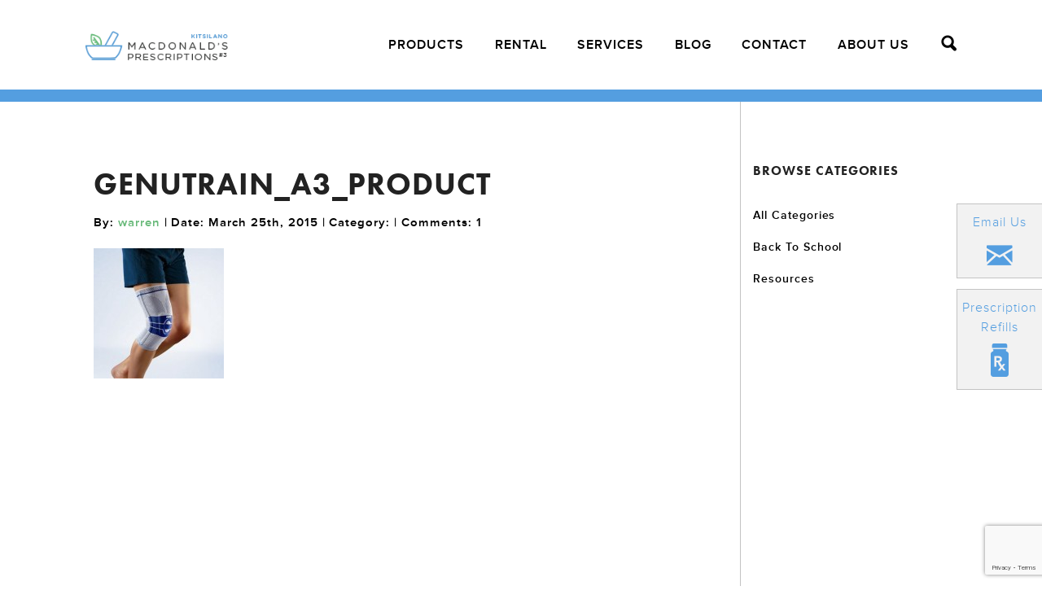

--- FILE ---
content_type: text/html; charset=UTF-8
request_url: https://macdonaldsprescriptions.ca/retail-product/genutrain-a3-bauerfeind/genutrain_a3_product/
body_size: 8715
content:
<!doctype html>
<html class="no-js" lang="en-US" >
	<head>
		<meta charset="utf-8" />
		<meta name="viewport" content="width=device-width, initial-scale=1.0" />
		
		
		<link rel="stylesheet" href="https://macdonaldsprescriptions.ca/wp-content/themes/macdonaldsprescriptions/css/app.css" />

		<link rel="icon" href="https://macdonaldsprescriptions.ca/wp-content/themes/macdonaldsprescriptions/assets/img/icons/favicon-macdonaldsprescriptions.ico" type="image/x-icon">
		<script type="text/javascript" src="//use.typekit.net/rik8ktw.js"></script>
		<script type="text/javascript">try{Typekit.load();}catch(e){}</script>
		<meta name='robots' content='index, follow, max-image-preview:large, max-snippet:-1, max-video-preview:-1' />
	<style>img:is([sizes="auto" i], [sizes^="auto," i]) { contain-intrinsic-size: 3000px 1500px }</style>
	
	<!-- This site is optimized with the Yoast SEO plugin v26.2 - https://yoast.com/wordpress/plugins/seo/ -->
	<title>genutrain_a3_product - Vancouver Pharmacy | Drug Store Kitsilano</title>
	<link rel="canonical" href="https://macdonaldsprescriptions.ca/retail-product/genutrain-a3-bauerfeind/genutrain_a3_product/" />
	<meta property="og:locale" content="en_US" />
	<meta property="og:type" content="article" />
	<meta property="og:title" content="genutrain_a3_product - Vancouver Pharmacy | Drug Store Kitsilano" />
	<meta property="og:url" content="https://macdonaldsprescriptions.ca/retail-product/genutrain-a3-bauerfeind/genutrain_a3_product/" />
	<meta property="og:site_name" content="Vancouver Pharmacy | Drug Store Kitsilano" />
	<meta property="article:modified_time" content="2019-03-18T17:24:13+00:00" />
	<meta property="og:image" content="https://macdonaldsprescriptions.ca/retail-product/genutrain-a3-bauerfeind/genutrain_a3_product" />
	<meta property="og:image:width" content="160" />
	<meta property="og:image:height" content="160" />
	<meta property="og:image:type" content="image/jpeg" />
	<script type="application/ld+json" class="yoast-schema-graph">{"@context":"https://schema.org","@graph":[{"@type":"WebPage","@id":"https://macdonaldsprescriptions.ca/retail-product/genutrain-a3-bauerfeind/genutrain_a3_product/","url":"https://macdonaldsprescriptions.ca/retail-product/genutrain-a3-bauerfeind/genutrain_a3_product/","name":"genutrain_a3_product - Vancouver Pharmacy | Drug Store Kitsilano","isPartOf":{"@id":"https://macdonaldsprescriptions.ca/#website"},"primaryImageOfPage":{"@id":"https://macdonaldsprescriptions.ca/retail-product/genutrain-a3-bauerfeind/genutrain_a3_product/#primaryimage"},"image":{"@id":"https://macdonaldsprescriptions.ca/retail-product/genutrain-a3-bauerfeind/genutrain_a3_product/#primaryimage"},"thumbnailUrl":"https://macdonaldsprescriptions.ca/wp-content/uploads/2015/03/genutrain_a3_product.jpg","datePublished":"2015-03-25T19:06:15+00:00","dateModified":"2019-03-18T17:24:13+00:00","breadcrumb":{"@id":"https://macdonaldsprescriptions.ca/retail-product/genutrain-a3-bauerfeind/genutrain_a3_product/#breadcrumb"},"inLanguage":"en-US","potentialAction":[{"@type":"ReadAction","target":["https://macdonaldsprescriptions.ca/retail-product/genutrain-a3-bauerfeind/genutrain_a3_product/"]}]},{"@type":"ImageObject","inLanguage":"en-US","@id":"https://macdonaldsprescriptions.ca/retail-product/genutrain-a3-bauerfeind/genutrain_a3_product/#primaryimage","url":"https://macdonaldsprescriptions.ca/wp-content/uploads/2015/03/genutrain_a3_product.jpg","contentUrl":"https://macdonaldsprescriptions.ca/wp-content/uploads/2015/03/genutrain_a3_product.jpg","width":160,"height":160,"caption":"Pharmacy Vancouver Drug Store"},{"@type":"BreadcrumbList","@id":"https://macdonaldsprescriptions.ca/retail-product/genutrain-a3-bauerfeind/genutrain_a3_product/#breadcrumb","itemListElement":[{"@type":"ListItem","position":1,"name":"Home","item":"https://macdonaldsprescriptions.ca/"},{"@type":"ListItem","position":2,"name":"GenuTrain A3 &#8211; Bauerfeind","item":"https://macdonaldsprescriptions.ca/retail-product/genutrain-a3-bauerfeind/"},{"@type":"ListItem","position":3,"name":"genutrain_a3_product"}]},{"@type":"WebSite","@id":"https://macdonaldsprescriptions.ca/#website","url":"https://macdonaldsprescriptions.ca/","name":"Vancouver Pharmacy | Drug Store Kitsilano","description":" Macdonalds Prescriptions #3","publisher":{"@id":"https://macdonaldsprescriptions.ca/#organization"},"potentialAction":[{"@type":"SearchAction","target":{"@type":"EntryPoint","urlTemplate":"https://macdonaldsprescriptions.ca/?s={search_term_string}"},"query-input":{"@type":"PropertyValueSpecification","valueRequired":true,"valueName":"search_term_string"}}],"inLanguage":"en-US"},{"@type":"Organization","@id":"https://macdonaldsprescriptions.ca/#organization","name":"Macdonald’s Prescriptions #3","url":"https://macdonaldsprescriptions.ca/","logo":{"@type":"ImageObject","inLanguage":"en-US","@id":"https://macdonaldsprescriptions.ca/#/schema/logo/image/","url":"https://macdonaldsprescriptions.ca/wp-content/uploads/2014/11/macdonalds-prescription-logo.png","contentUrl":"https://macdonaldsprescriptions.ca/wp-content/uploads/2014/11/macdonalds-prescription-logo.png","width":211,"height":44,"caption":"Macdonald’s Prescriptions #3"},"image":{"@id":"https://macdonaldsprescriptions.ca/#/schema/logo/image/"}}]}</script>
	<!-- / Yoast SEO plugin. -->


<script type="text/javascript">
/* <![CDATA[ */
window._wpemojiSettings = {"baseUrl":"https:\/\/s.w.org\/images\/core\/emoji\/16.0.1\/72x72\/","ext":".png","svgUrl":"https:\/\/s.w.org\/images\/core\/emoji\/16.0.1\/svg\/","svgExt":".svg","source":{"concatemoji":"https:\/\/macdonaldsprescriptions.ca\/wp-includes\/js\/wp-emoji-release.min.js"}};
/*! This file is auto-generated */
!function(s,n){var o,i,e;function c(e){try{var t={supportTests:e,timestamp:(new Date).valueOf()};sessionStorage.setItem(o,JSON.stringify(t))}catch(e){}}function p(e,t,n){e.clearRect(0,0,e.canvas.width,e.canvas.height),e.fillText(t,0,0);var t=new Uint32Array(e.getImageData(0,0,e.canvas.width,e.canvas.height).data),a=(e.clearRect(0,0,e.canvas.width,e.canvas.height),e.fillText(n,0,0),new Uint32Array(e.getImageData(0,0,e.canvas.width,e.canvas.height).data));return t.every(function(e,t){return e===a[t]})}function u(e,t){e.clearRect(0,0,e.canvas.width,e.canvas.height),e.fillText(t,0,0);for(var n=e.getImageData(16,16,1,1),a=0;a<n.data.length;a++)if(0!==n.data[a])return!1;return!0}function f(e,t,n,a){switch(t){case"flag":return n(e,"\ud83c\udff3\ufe0f\u200d\u26a7\ufe0f","\ud83c\udff3\ufe0f\u200b\u26a7\ufe0f")?!1:!n(e,"\ud83c\udde8\ud83c\uddf6","\ud83c\udde8\u200b\ud83c\uddf6")&&!n(e,"\ud83c\udff4\udb40\udc67\udb40\udc62\udb40\udc65\udb40\udc6e\udb40\udc67\udb40\udc7f","\ud83c\udff4\u200b\udb40\udc67\u200b\udb40\udc62\u200b\udb40\udc65\u200b\udb40\udc6e\u200b\udb40\udc67\u200b\udb40\udc7f");case"emoji":return!a(e,"\ud83e\udedf")}return!1}function g(e,t,n,a){var r="undefined"!=typeof WorkerGlobalScope&&self instanceof WorkerGlobalScope?new OffscreenCanvas(300,150):s.createElement("canvas"),o=r.getContext("2d",{willReadFrequently:!0}),i=(o.textBaseline="top",o.font="600 32px Arial",{});return e.forEach(function(e){i[e]=t(o,e,n,a)}),i}function t(e){var t=s.createElement("script");t.src=e,t.defer=!0,s.head.appendChild(t)}"undefined"!=typeof Promise&&(o="wpEmojiSettingsSupports",i=["flag","emoji"],n.supports={everything:!0,everythingExceptFlag:!0},e=new Promise(function(e){s.addEventListener("DOMContentLoaded",e,{once:!0})}),new Promise(function(t){var n=function(){try{var e=JSON.parse(sessionStorage.getItem(o));if("object"==typeof e&&"number"==typeof e.timestamp&&(new Date).valueOf()<e.timestamp+604800&&"object"==typeof e.supportTests)return e.supportTests}catch(e){}return null}();if(!n){if("undefined"!=typeof Worker&&"undefined"!=typeof OffscreenCanvas&&"undefined"!=typeof URL&&URL.createObjectURL&&"undefined"!=typeof Blob)try{var e="postMessage("+g.toString()+"("+[JSON.stringify(i),f.toString(),p.toString(),u.toString()].join(",")+"));",a=new Blob([e],{type:"text/javascript"}),r=new Worker(URL.createObjectURL(a),{name:"wpTestEmojiSupports"});return void(r.onmessage=function(e){c(n=e.data),r.terminate(),t(n)})}catch(e){}c(n=g(i,f,p,u))}t(n)}).then(function(e){for(var t in e)n.supports[t]=e[t],n.supports.everything=n.supports.everything&&n.supports[t],"flag"!==t&&(n.supports.everythingExceptFlag=n.supports.everythingExceptFlag&&n.supports[t]);n.supports.everythingExceptFlag=n.supports.everythingExceptFlag&&!n.supports.flag,n.DOMReady=!1,n.readyCallback=function(){n.DOMReady=!0}}).then(function(){return e}).then(function(){var e;n.supports.everything||(n.readyCallback(),(e=n.source||{}).concatemoji?t(e.concatemoji):e.wpemoji&&e.twemoji&&(t(e.twemoji),t(e.wpemoji)))}))}((window,document),window._wpemojiSettings);
/* ]]> */
</script>
<style id='wp-emoji-styles-inline-css' type='text/css'>

	img.wp-smiley, img.emoji {
		display: inline !important;
		border: none !important;
		box-shadow: none !important;
		height: 1em !important;
		width: 1em !important;
		margin: 0 0.07em !important;
		vertical-align: -0.1em !important;
		background: none !important;
		padding: 0 !important;
	}
</style>
<link rel='stylesheet' id='wp-block-library-css' href='https://macdonaldsprescriptions.ca/wp-includes/css/dist/block-library/style.min.css' type='text/css' media='all' />
<style id='classic-theme-styles-inline-css' type='text/css'>
/*! This file is auto-generated */
.wp-block-button__link{color:#fff;background-color:#32373c;border-radius:9999px;box-shadow:none;text-decoration:none;padding:calc(.667em + 2px) calc(1.333em + 2px);font-size:1.125em}.wp-block-file__button{background:#32373c;color:#fff;text-decoration:none}
</style>
<style id='global-styles-inline-css' type='text/css'>
:root{--wp--preset--aspect-ratio--square: 1;--wp--preset--aspect-ratio--4-3: 4/3;--wp--preset--aspect-ratio--3-4: 3/4;--wp--preset--aspect-ratio--3-2: 3/2;--wp--preset--aspect-ratio--2-3: 2/3;--wp--preset--aspect-ratio--16-9: 16/9;--wp--preset--aspect-ratio--9-16: 9/16;--wp--preset--color--black: #000000;--wp--preset--color--cyan-bluish-gray: #abb8c3;--wp--preset--color--white: #ffffff;--wp--preset--color--pale-pink: #f78da7;--wp--preset--color--vivid-red: #cf2e2e;--wp--preset--color--luminous-vivid-orange: #ff6900;--wp--preset--color--luminous-vivid-amber: #fcb900;--wp--preset--color--light-green-cyan: #7bdcb5;--wp--preset--color--vivid-green-cyan: #00d084;--wp--preset--color--pale-cyan-blue: #8ed1fc;--wp--preset--color--vivid-cyan-blue: #0693e3;--wp--preset--color--vivid-purple: #9b51e0;--wp--preset--gradient--vivid-cyan-blue-to-vivid-purple: linear-gradient(135deg,rgba(6,147,227,1) 0%,rgb(155,81,224) 100%);--wp--preset--gradient--light-green-cyan-to-vivid-green-cyan: linear-gradient(135deg,rgb(122,220,180) 0%,rgb(0,208,130) 100%);--wp--preset--gradient--luminous-vivid-amber-to-luminous-vivid-orange: linear-gradient(135deg,rgba(252,185,0,1) 0%,rgba(255,105,0,1) 100%);--wp--preset--gradient--luminous-vivid-orange-to-vivid-red: linear-gradient(135deg,rgba(255,105,0,1) 0%,rgb(207,46,46) 100%);--wp--preset--gradient--very-light-gray-to-cyan-bluish-gray: linear-gradient(135deg,rgb(238,238,238) 0%,rgb(169,184,195) 100%);--wp--preset--gradient--cool-to-warm-spectrum: linear-gradient(135deg,rgb(74,234,220) 0%,rgb(151,120,209) 20%,rgb(207,42,186) 40%,rgb(238,44,130) 60%,rgb(251,105,98) 80%,rgb(254,248,76) 100%);--wp--preset--gradient--blush-light-purple: linear-gradient(135deg,rgb(255,206,236) 0%,rgb(152,150,240) 100%);--wp--preset--gradient--blush-bordeaux: linear-gradient(135deg,rgb(254,205,165) 0%,rgb(254,45,45) 50%,rgb(107,0,62) 100%);--wp--preset--gradient--luminous-dusk: linear-gradient(135deg,rgb(255,203,112) 0%,rgb(199,81,192) 50%,rgb(65,88,208) 100%);--wp--preset--gradient--pale-ocean: linear-gradient(135deg,rgb(255,245,203) 0%,rgb(182,227,212) 50%,rgb(51,167,181) 100%);--wp--preset--gradient--electric-grass: linear-gradient(135deg,rgb(202,248,128) 0%,rgb(113,206,126) 100%);--wp--preset--gradient--midnight: linear-gradient(135deg,rgb(2,3,129) 0%,rgb(40,116,252) 100%);--wp--preset--font-size--small: 13px;--wp--preset--font-size--medium: 20px;--wp--preset--font-size--large: 36px;--wp--preset--font-size--x-large: 42px;--wp--preset--spacing--20: 0.44rem;--wp--preset--spacing--30: 0.67rem;--wp--preset--spacing--40: 1rem;--wp--preset--spacing--50: 1.5rem;--wp--preset--spacing--60: 2.25rem;--wp--preset--spacing--70: 3.38rem;--wp--preset--spacing--80: 5.06rem;--wp--preset--shadow--natural: 6px 6px 9px rgba(0, 0, 0, 0.2);--wp--preset--shadow--deep: 12px 12px 50px rgba(0, 0, 0, 0.4);--wp--preset--shadow--sharp: 6px 6px 0px rgba(0, 0, 0, 0.2);--wp--preset--shadow--outlined: 6px 6px 0px -3px rgba(255, 255, 255, 1), 6px 6px rgba(0, 0, 0, 1);--wp--preset--shadow--crisp: 6px 6px 0px rgba(0, 0, 0, 1);}:where(.is-layout-flex){gap: 0.5em;}:where(.is-layout-grid){gap: 0.5em;}body .is-layout-flex{display: flex;}.is-layout-flex{flex-wrap: wrap;align-items: center;}.is-layout-flex > :is(*, div){margin: 0;}body .is-layout-grid{display: grid;}.is-layout-grid > :is(*, div){margin: 0;}:where(.wp-block-columns.is-layout-flex){gap: 2em;}:where(.wp-block-columns.is-layout-grid){gap: 2em;}:where(.wp-block-post-template.is-layout-flex){gap: 1.25em;}:where(.wp-block-post-template.is-layout-grid){gap: 1.25em;}.has-black-color{color: var(--wp--preset--color--black) !important;}.has-cyan-bluish-gray-color{color: var(--wp--preset--color--cyan-bluish-gray) !important;}.has-white-color{color: var(--wp--preset--color--white) !important;}.has-pale-pink-color{color: var(--wp--preset--color--pale-pink) !important;}.has-vivid-red-color{color: var(--wp--preset--color--vivid-red) !important;}.has-luminous-vivid-orange-color{color: var(--wp--preset--color--luminous-vivid-orange) !important;}.has-luminous-vivid-amber-color{color: var(--wp--preset--color--luminous-vivid-amber) !important;}.has-light-green-cyan-color{color: var(--wp--preset--color--light-green-cyan) !important;}.has-vivid-green-cyan-color{color: var(--wp--preset--color--vivid-green-cyan) !important;}.has-pale-cyan-blue-color{color: var(--wp--preset--color--pale-cyan-blue) !important;}.has-vivid-cyan-blue-color{color: var(--wp--preset--color--vivid-cyan-blue) !important;}.has-vivid-purple-color{color: var(--wp--preset--color--vivid-purple) !important;}.has-black-background-color{background-color: var(--wp--preset--color--black) !important;}.has-cyan-bluish-gray-background-color{background-color: var(--wp--preset--color--cyan-bluish-gray) !important;}.has-white-background-color{background-color: var(--wp--preset--color--white) !important;}.has-pale-pink-background-color{background-color: var(--wp--preset--color--pale-pink) !important;}.has-vivid-red-background-color{background-color: var(--wp--preset--color--vivid-red) !important;}.has-luminous-vivid-orange-background-color{background-color: var(--wp--preset--color--luminous-vivid-orange) !important;}.has-luminous-vivid-amber-background-color{background-color: var(--wp--preset--color--luminous-vivid-amber) !important;}.has-light-green-cyan-background-color{background-color: var(--wp--preset--color--light-green-cyan) !important;}.has-vivid-green-cyan-background-color{background-color: var(--wp--preset--color--vivid-green-cyan) !important;}.has-pale-cyan-blue-background-color{background-color: var(--wp--preset--color--pale-cyan-blue) !important;}.has-vivid-cyan-blue-background-color{background-color: var(--wp--preset--color--vivid-cyan-blue) !important;}.has-vivid-purple-background-color{background-color: var(--wp--preset--color--vivid-purple) !important;}.has-black-border-color{border-color: var(--wp--preset--color--black) !important;}.has-cyan-bluish-gray-border-color{border-color: var(--wp--preset--color--cyan-bluish-gray) !important;}.has-white-border-color{border-color: var(--wp--preset--color--white) !important;}.has-pale-pink-border-color{border-color: var(--wp--preset--color--pale-pink) !important;}.has-vivid-red-border-color{border-color: var(--wp--preset--color--vivid-red) !important;}.has-luminous-vivid-orange-border-color{border-color: var(--wp--preset--color--luminous-vivid-orange) !important;}.has-luminous-vivid-amber-border-color{border-color: var(--wp--preset--color--luminous-vivid-amber) !important;}.has-light-green-cyan-border-color{border-color: var(--wp--preset--color--light-green-cyan) !important;}.has-vivid-green-cyan-border-color{border-color: var(--wp--preset--color--vivid-green-cyan) !important;}.has-pale-cyan-blue-border-color{border-color: var(--wp--preset--color--pale-cyan-blue) !important;}.has-vivid-cyan-blue-border-color{border-color: var(--wp--preset--color--vivid-cyan-blue) !important;}.has-vivid-purple-border-color{border-color: var(--wp--preset--color--vivid-purple) !important;}.has-vivid-cyan-blue-to-vivid-purple-gradient-background{background: var(--wp--preset--gradient--vivid-cyan-blue-to-vivid-purple) !important;}.has-light-green-cyan-to-vivid-green-cyan-gradient-background{background: var(--wp--preset--gradient--light-green-cyan-to-vivid-green-cyan) !important;}.has-luminous-vivid-amber-to-luminous-vivid-orange-gradient-background{background: var(--wp--preset--gradient--luminous-vivid-amber-to-luminous-vivid-orange) !important;}.has-luminous-vivid-orange-to-vivid-red-gradient-background{background: var(--wp--preset--gradient--luminous-vivid-orange-to-vivid-red) !important;}.has-very-light-gray-to-cyan-bluish-gray-gradient-background{background: var(--wp--preset--gradient--very-light-gray-to-cyan-bluish-gray) !important;}.has-cool-to-warm-spectrum-gradient-background{background: var(--wp--preset--gradient--cool-to-warm-spectrum) !important;}.has-blush-light-purple-gradient-background{background: var(--wp--preset--gradient--blush-light-purple) !important;}.has-blush-bordeaux-gradient-background{background: var(--wp--preset--gradient--blush-bordeaux) !important;}.has-luminous-dusk-gradient-background{background: var(--wp--preset--gradient--luminous-dusk) !important;}.has-pale-ocean-gradient-background{background: var(--wp--preset--gradient--pale-ocean) !important;}.has-electric-grass-gradient-background{background: var(--wp--preset--gradient--electric-grass) !important;}.has-midnight-gradient-background{background: var(--wp--preset--gradient--midnight) !important;}.has-small-font-size{font-size: var(--wp--preset--font-size--small) !important;}.has-medium-font-size{font-size: var(--wp--preset--font-size--medium) !important;}.has-large-font-size{font-size: var(--wp--preset--font-size--large) !important;}.has-x-large-font-size{font-size: var(--wp--preset--font-size--x-large) !important;}
:where(.wp-block-post-template.is-layout-flex){gap: 1.25em;}:where(.wp-block-post-template.is-layout-grid){gap: 1.25em;}
:where(.wp-block-columns.is-layout-flex){gap: 2em;}:where(.wp-block-columns.is-layout-grid){gap: 2em;}
:root :where(.wp-block-pullquote){font-size: 1.5em;line-height: 1.6;}
</style>
<link rel='stylesheet' id='contact-form-7-css' href='https://macdonaldsprescriptions.ca/wp-content/plugins/contact-form-7/includes/css/styles.css' type='text/css' media='all' />
<script type="text/javascript" src="https://macdonaldsprescriptions.ca/wp-content/themes/macdonaldsprescriptions/js/modernizr/modernizr.min.js" id="modernizr-js"></script>
<script type="text/javascript" src="https://macdonaldsprescriptions.ca/wp-content/themes/macdonaldsprescriptions/bower_components/foundation/js/vendor/jquery.js" id="jquery-js"></script>
<link rel="https://api.w.org/" href="https://macdonaldsprescriptions.ca/wp-json/" /><link rel="alternate" title="JSON" type="application/json" href="https://macdonaldsprescriptions.ca/wp-json/wp/v2/media/428" /><link rel="alternate" title="oEmbed (JSON)" type="application/json+oembed" href="https://macdonaldsprescriptions.ca/wp-json/oembed/1.0/embed?url=https%3A%2F%2Fmacdonaldsprescriptions.ca%2Fretail-product%2Fgenutrain-a3-bauerfeind%2Fgenutrain_a3_product%2F" />
<link rel="alternate" title="oEmbed (XML)" type="text/xml+oembed" href="https://macdonaldsprescriptions.ca/wp-json/oembed/1.0/embed?url=https%3A%2F%2Fmacdonaldsprescriptions.ca%2Fretail-product%2Fgenutrain-a3-bauerfeind%2Fgenutrain_a3_product%2F&#038;format=xml" />
<script type="text/javascript">
(function(url){
	if(/(?:Chrome\/26\.0\.1410\.63 Safari\/537\.31|WordfenceTestMonBot)/.test(navigator.userAgent)){ return; }
	var addEvent = function(evt, handler) {
		if (window.addEventListener) {
			document.addEventListener(evt, handler, false);
		} else if (window.attachEvent) {
			document.attachEvent('on' + evt, handler);
		}
	};
	var removeEvent = function(evt, handler) {
		if (window.removeEventListener) {
			document.removeEventListener(evt, handler, false);
		} else if (window.detachEvent) {
			document.detachEvent('on' + evt, handler);
		}
	};
	var evts = 'contextmenu dblclick drag dragend dragenter dragleave dragover dragstart drop keydown keypress keyup mousedown mousemove mouseout mouseover mouseup mousewheel scroll'.split(' ');
	var logHuman = function() {
		if (window.wfLogHumanRan) { return; }
		window.wfLogHumanRan = true;
		var wfscr = document.createElement('script');
		wfscr.type = 'text/javascript';
		wfscr.async = true;
		wfscr.src = url + '&r=' + Math.random();
		(document.getElementsByTagName('head')[0]||document.getElementsByTagName('body')[0]).appendChild(wfscr);
		for (var i = 0; i < evts.length; i++) {
			removeEvent(evts[i], logHuman);
		}
	};
	for (var i = 0; i < evts.length; i++) {
		addEvent(evts[i], logHuman);
	}
})('//macdonaldsprescriptions.ca/?wordfence_lh=1&hid=1696C6A0A76F9EDF6D0658D56105B286');
</script><link rel="icon" href="https://macdonaldsprescriptions.ca/wp-content/uploads/2025/10/cropped-logo-32x32.jpg" sizes="32x32" />
<link rel="icon" href="https://macdonaldsprescriptions.ca/wp-content/uploads/2025/10/cropped-logo-192x192.jpg" sizes="192x192" />
<link rel="apple-touch-icon" href="https://macdonaldsprescriptions.ca/wp-content/uploads/2025/10/cropped-logo-180x180.jpg" />
<meta name="msapplication-TileImage" content="https://macdonaldsprescriptions.ca/wp-content/uploads/2025/10/cropped-logo-270x270.jpg" />
	</head>
	<body class="attachment wp-singular attachment-template-default single single-attachment postid-428 attachmentid-428 attachment-jpeg wp-theme-macdonaldsprescriptions attachment-genutrain_a3_product">
		
	<div class="off-canvas-wrap" data-offcanvas>
	<div class="inner-wrap">
		<nav class="tab-bar show-for-small-only">
		<section class="left-small">
			<a class="left-off-canvas-toggle menu-icon" href="#"><span></span></a>
		</section>
		<section class="middle tab-bar-section">
						<a href="https://macdonaldsprescriptions.ca"><img class="logo-img-mobile img-repsonsive" src="https://macdonaldsprescriptions.ca/wp-content/uploads/2014/11/macdonalds-prescription-logo.png" alt="Drug Store Kitsilano"></a>

		</section>
	</nav>
	<aside class="left-off-canvas-menu" aria-hidden="true">
       <form role="search" method="get" id="searchform" action="https://macdonaldsprescriptions.ca/">
	<div class="row collapse search-row">
				<div class="medium-10 small-12 columns">
			<input type="text" value="" name="s" id="s" placeholder="Enter Keywords ">
		</div>
				<div class="medium-1 small-12 columns">
			<input type="submit" id="searchsubmit" value="Search" class="prefix button">
		</div>
		<div class="small-1 hide-for-small columns close-icon-search">
			<i class="fi-x"></i>
		</div>
			</div>
</form>
    <ul id="menu-main-menu" class="off-canvas-list"><li class="divider"></li><li id="menu-item-8832" class="menu-item menu-item-type-custom menu-item-object-custom menu-products menu-item-8832"><a href="https://macdonaldsrxshop.ca/">Products</a></li>
<li class="divider"></li><li id="menu-item-20" class="menu-item menu-item-type-post_type menu-item-object-page menu-rental menu-item-20"><a href="https://macdonaldsprescriptions.ca/crutches-wheelchairs-walkers-rental-services/">Rental</a></li>
<li class="divider"></li><li id="menu-item-136" class="menu-item menu-item-type-custom menu-item-object-custom menu-services menu-item-136"><a href="https://macdonaldsprescriptions.ca/services">Services</a></li>
<li class="divider"></li><li id="menu-item-19" class="menu-item menu-item-type-post_type menu-item-object-page current_page_parent menu-blog menu-item-19"><a href="https://macdonaldsprescriptions.ca/blog/">Blog</a></li>
<li class="divider"></li><li id="menu-item-25" class="menu-item menu-item-type-post_type menu-item-object-page menu-contact menu-item-25"><a href="https://macdonaldsprescriptions.ca/contact/">Contact</a></li>
<li class="divider"></li><li id="menu-item-26" class="menu-item menu-item-type-post_type menu-item-object-page menu-about-us menu-item-26"><a href="https://macdonaldsprescriptions.ca/about-macdonalds-prescriptions-kitsilano/">About Us</a></li>
</ul></aside>
	<div class="navbar top-bar-container contain-to-grid show-for-medium-up" role="navigation">
    <nav class="top-bar " data-topbar="">
        <ul class="title-area">
            <li class="name">



                <a href="https://macdonaldsprescriptions.ca">
                                        <img class="hide-for-large-up logo-image logo-image-sm" src="https://macdonaldsprescriptions.ca/wp-content/themes/macdonaldsprescriptions/assets/img/icons/sm-logo.png">
                    <img class="show-for-large-up logo-image" src="https://macdonaldsprescriptions.ca/wp-content/uploads/2014/11/macdonalds-prescription-logo.png" alt="Drug Store Kitsilano">
                </a>




            </li>
        </ul>
        <section class="top-bar-section">
                        <i class="fi-magnifying-glass top-bar-search-icon"></i>
            <ul id="menu-main-menu-1" class="top-bar-menu right"><li class="divider"></li><li class="menu-item menu-item-type-custom menu-item-object-custom menu-products menu-item-8832"><a href="https://macdonaldsrxshop.ca/">Products</a></li>
<li class="divider"></li><li class="menu-item menu-item-type-post_type menu-item-object-page menu-rental menu-item-20"><a href="https://macdonaldsprescriptions.ca/crutches-wheelchairs-walkers-rental-services/">Rental</a></li>
<li class="divider"></li><li class="menu-item menu-item-type-custom menu-item-object-custom menu-services menu-item-136"><a href="https://macdonaldsprescriptions.ca/services">Services</a></li>
<li class="divider"></li><li class="menu-item menu-item-type-post_type menu-item-object-page current_page_parent menu-blog menu-item-19"><a href="https://macdonaldsprescriptions.ca/blog/">Blog</a></li>
<li class="divider"></li><li class="menu-item menu-item-type-post_type menu-item-object-page menu-contact menu-item-25"><a href="https://macdonaldsprescriptions.ca/contact/">Contact</a></li>
<li class="divider"></li><li class="menu-item menu-item-type-post_type menu-item-object-page menu-about-us menu-item-26"><a href="https://macdonaldsprescriptions.ca/about-macdonalds-prescriptions-kitsilano/">About Us</a></li>
</ul>        </section>
    </nav>
    <section class="search-bar">
       <form role="search" method="get" id="searchform" action="https://macdonaldsprescriptions.ca/">
	<div class="row collapse search-row">
				<div class="medium-10 small-12 columns">
			<input type="text" value="" name="s" id="s" placeholder="Enter Keywords ">
		</div>
				<div class="medium-1 small-12 columns">
			<input type="submit" id="searchsubmit" value="Search" class="prefix button">
		</div>
		<div class="small-1 hide-for-small columns close-icon-search">
			<i class="fi-x"></i>
		</div>
			</div>
</form>
    </section>
</div>
<div class="quick-links hide-for-small"> 
    <a href="https://macdonaldsprescriptions.ca/contact"><div class="quick-link-email">
        <h5>Email Us</h5>
        <p><i class="fi-mail"></i></p></a>
    </div></a>
</div>
<div class="quick-links quick-links-last hide-for-small">
    <a href="https://secure.medicinecentre.com/cgi/page.cgi?_id=225&store_name=Macdonalds_Prescriptions_3" target="_blank"><div class="quick-link-refill">
        <h5>Prescription Refills</h5>
        <p><img class="img-center rx-icon" src="https://macdonaldsprescriptions.ca/wp-content/themes/macdonaldsprescriptions/assets/img/icons/rx-icon.png" alt="Drug Store Kitsilano"></i></p>
    </div></a>
    
</div>
<section class="container" role="document">
		<div class="first-section-border" >
	</div>
		<div class="row" data-equalizer>
			<div class=" columns small-12 medium-9 lg-padding-top lg-padding-bottom content-blog">
				<div class="">				
											<article class="post-428 attachment type-attachment status-inherit hentry" id="post-428">
							<header>
								<h1 class="entry-title">genutrain_a3_product</h1>
								<p class="post-meta">By: <a href="https://macdonaldsprescriptions.ca/author/warren/" title="Posts by warren" rel="author">warren</a> | Date: March 25th, 2015  | Category:   | Comments: <span class="dsq-postid" data-dsqidentifier="428 http://staging.macdonaldsprescriptions.ca/wp-content/uploads/2015/03/genutrain_a3_product.jpg">1</span></p>
							</header>
														<div class="entry-content">

							
							<p class="attachment"><a href='https://macdonaldsprescriptions.ca/wp-content/uploads/2015/03/genutrain_a3_product.jpg'><img decoding="async" width="160" height="160" src="https://macdonaldsprescriptions.ca/wp-content/uploads/2015/03/genutrain_a3_product.jpg" class="attachment-medium size-medium" alt="Pharmacy Vancouver Drug Store" srcset="https://macdonaldsprescriptions.ca/wp-content/uploads/2015/03/genutrain_a3_product.jpg 160w, https://macdonaldsprescriptions.ca/wp-content/uploads/2015/03/genutrain_a3_product-150x150.jpg 150w, https://macdonaldsprescriptions.ca/wp-content/uploads/2015/03/genutrain_a3_product-125x125.jpg 125w" sizes="(max-width: 160px) 100vw, 160px" /></a></p>
							</div>
							<div class="md-padding-bottom md-padding-top disqus">
								
<div id="disqus_thread"></div>
							</div>
						</article>
									</div>
			</div>
			<div class="columns hide-for-small medium-3 lg-padding-top sidebar-blog">
			<h3>Browse Categories</h3>
								    <ul>
				        
				            <li><a class='' href="
				            	https://macdonaldsprescriptions.ca/blog?category=all-categories">All Categories</a></li>
				        
				            <li><a class='' href="
				            	https://macdonaldsprescriptions.ca/blog?category=back-to-school">Back To School</a></li>
				        
				            <li><a class='' href="
				            	https://macdonaldsprescriptions.ca/blog?category=resources">Resources</a></li>
				        				    </ul>
							</div>
	</div>
</section>
<footer id="footer">
	<div class="full-width xl-margin-top">
		<div class="row" data-equalizer>
			<div class="footer-contact columns small-12 medium-4" data-equalizer-watch>
				<h4 class="sm-margin-bottom">Contact</h4>
				<p>Tel: <a href="tel:16047380733">604-738-0733</a></p>
				<p>Fax: <a href="fax:16047385400">604-738-5400</a></p>
				<p>Email: <a href="mailto:pharmacy@macrx3.com">pharmacy@macrx3.com</a></p>
				<p><a class="social-link" href="https://www.facebook.com/macrx3" target="_blank"><img class="img-center social-icon facebook" src="https://macdonaldsprescriptions.ca/wp-content/themes/macdonaldsprescriptions/assets/img/icons/facebook-icon.png"></a><a class="social-link" href="https://twitter.com/macrx3" target="_blank"><img class="social-icon twitter img-center" src="https://macdonaldsprescriptions.ca/wp-content/themes/macdonaldsprescriptions/assets/img/icons/twitter-x-icon.png"></a></p>
			</div>
			<div class="footer-store-hours columns small-12 medium-4" data-equalizer-watch>
				<h4 class="sm-margin-bottom">Store Hours</h4>
				<p>Monday &#8211; Friday <span class="hours-info">9:00am – 5:00pm</span><br />
Saturday <span class="hours-info-sat">10:00am – 4:00pm</span><br />
Closed on Sunday and Statutory Holidays</p>
			</div>
			<div class="footer-location columns small-12 medium-4">
				<h4 class="sm-margin-bottom">Location</h4>
				<p>2188 West Broadway</p>
				<p>Vancouver, British Columbia</p>
				<p>V6K 2C8</p>
			</div>
		</div>
	</div>
	<div class="full-width copyright">
		<div class="row">
			<div class="columns small-12 text-center">
				<p>&copy; 2026 Macdonald&apos;s Prescriptions</p>
				<p class="mango">Website by <a href="http://www.splitmango.com" target="_blank" rel="noopener noreferrer">SplitMango</a></p>
			</div>
		</div>
	</div>
</footer>
<a class="exit-off-canvas"></a>

		</div>
</div>
<script type="speculationrules">
{"prefetch":[{"source":"document","where":{"and":[{"href_matches":"\/*"},{"not":{"href_matches":["\/wp-*.php","\/wp-admin\/*","\/wp-content\/uploads\/*","\/wp-content\/*","\/wp-content\/plugins\/*","\/wp-content\/themes\/macdonaldsprescriptions\/*","\/*\\?(.+)"]}},{"not":{"selector_matches":"a[rel~=\"nofollow\"]"}},{"not":{"selector_matches":".no-prefetch, .no-prefetch a"}}]},"eagerness":"conservative"}]}
</script>

<link rel="stylesheet" href="https://maxcdn.bootstrapcdn.com/font-awesome/4.6.3/css/font-awesome.min.css" />

<style>

#bloom-sticky-mobile-tablet {
    position: fixed;
    bottom: 0;
    width: 100%;
    z-index: 9999;
}

.bct-pl-outer-container {
max-width: 100%;
width: 100%;
position: fixed;
bottom: 0;
border-right: 1px solid #FFF;
color: #FFF;
z-index: 999;
}

.bct-pl-outer-container a {
color: #FFF;
}

.ext-space-cb-cv {
height: 0px;
}

@media(min-width: 550px){

.bct-pl-outer-container {
display: none;
}

}

@media(max-width: 550px){

.bct-pl-outer-container {
display: block;
font-size: 13px;
}

.ext-space-cb-cv {
height: 79px;
}

}

@media(max-width: 500px){

.fa-2x {
    font-size: 1.7em;
}

}
</style>

<style>
.bct-pl-outer-container {
background: #1E97FF;
}
.icons-txt-cb {
color: #FFF4AD;
}
</style>
<div class="bct-pl-outer-container">
<a href="tel:604-738-0733"><div style="float: left; width: 50%; padding-top: 15px; padding-bottom: 15px; border-right: 1px solid #FFF;">
<p style="text-align: center;" class="icons-txt-cb"><i class="fa fa-phone fa-2x"></i><br> CALL</p>
</div></a>
<a href="mailto:pharmacy@macrx3.com"><div style="display: inline-block; margin: 0 auto; width: 50%; padding-top: 15px; padding-bottom: 15px; border-right: 1px solid #FFF;">
<p style="text-align: center;" class="icons-txt-cb"><i class="fa fa-envelope fa-2x"></i><br> EMAIL</p>
</div></a>
</div>

<div class="ext-space-cb-cv"></div>

<script type="text/javascript" src="https://macdonaldsprescriptions.ca/wp-includes/js/dist/hooks.min.js" id="wp-hooks-js"></script>
<script type="text/javascript" src="https://macdonaldsprescriptions.ca/wp-includes/js/dist/i18n.min.js" id="wp-i18n-js"></script>
<script type="text/javascript" id="wp-i18n-js-after">
/* <![CDATA[ */
wp.i18n.setLocaleData( { 'text direction\u0004ltr': [ 'ltr' ] } );
/* ]]> */
</script>
<script type="text/javascript" src="https://macdonaldsprescriptions.ca/wp-content/plugins/contact-form-7/includes/swv/js/index.js" id="swv-js"></script>
<script type="text/javascript" id="contact-form-7-js-before">
/* <![CDATA[ */
var wpcf7 = {
    "api": {
        "root": "https:\/\/macdonaldsprescriptions.ca\/wp-json\/",
        "namespace": "contact-form-7\/v1"
    }
};
/* ]]> */
</script>
<script type="text/javascript" src="https://macdonaldsprescriptions.ca/wp-content/plugins/contact-form-7/includes/js/index.js" id="contact-form-7-js"></script>
<script type="text/javascript" id="disqus_count-js-extra">
/* <![CDATA[ */
var countVars = {"disqusShortname":"macdonaldsprescriptions"};
/* ]]> */
</script>
<script type="text/javascript" src="https://macdonaldsprescriptions.ca/wp-content/plugins/disqus-comment-system/public/js/comment_count.js" id="disqus_count-js"></script>
<script type="text/javascript" id="disqus_embed-js-extra">
/* <![CDATA[ */
var embedVars = {"disqusConfig":{"integration":"wordpress 3.1.3 6.8.3"},"disqusIdentifier":"428 http:\/\/staging.macdonaldsprescriptions.ca\/wp-content\/uploads\/2015\/03\/genutrain_a3_product.jpg","disqusShortname":"macdonaldsprescriptions","disqusTitle":"genutrain_a3_product","disqusUrl":"https:\/\/macdonaldsprescriptions.ca\/retail-product\/genutrain-a3-bauerfeind\/genutrain_a3_product\/","postId":"428"};
/* ]]> */
</script>
<script type="text/javascript" src="https://macdonaldsprescriptions.ca/wp-content/plugins/disqus-comment-system/public/js/comment_embed.js" id="disqus_embed-js"></script>
<script type="text/javascript" src="https://macdonaldsprescriptions.ca/wp-content/themes/macdonaldsprescriptions/js/app.js" id="foundation-js"></script>
<script type="text/javascript" src="https://macdonaldsprescriptions.ca/wp-content/themes/macdonaldsprescriptions/js/bxSlider/jquery.bxslider.js" id="bxSlider-js"></script>
<script type="text/javascript" src="https://www.google.com/recaptcha/api.js?render=6LeFcvsrAAAAAD_W0KTtYiqqhKTBOB4R7gJxsnB4" id="google-recaptcha-js"></script>
<script type="text/javascript" src="https://macdonaldsprescriptions.ca/wp-includes/js/dist/vendor/wp-polyfill.min.js" id="wp-polyfill-js"></script>
<script type="text/javascript" id="wpcf7-recaptcha-js-before">
/* <![CDATA[ */
var wpcf7_recaptcha = {
    "sitekey": "6LeFcvsrAAAAAD_W0KTtYiqqhKTBOB4R7gJxsnB4",
    "actions": {
        "homepage": "homepage",
        "contactform": "contactform"
    }
};
/* ]]> */
</script>
<script type="text/javascript" src="https://macdonaldsprescriptions.ca/wp-content/plugins/contact-form-7/modules/recaptcha/index.js" id="wpcf7-recaptcha-js"></script>
</body>
</html>

--- FILE ---
content_type: text/html; charset=utf-8
request_url: https://www.google.com/recaptcha/api2/anchor?ar=1&k=6LeFcvsrAAAAAD_W0KTtYiqqhKTBOB4R7gJxsnB4&co=aHR0cHM6Ly9tYWNkb25hbGRzcHJlc2NyaXB0aW9ucy5jYTo0NDM.&hl=en&v=PoyoqOPhxBO7pBk68S4YbpHZ&size=invisible&anchor-ms=20000&execute-ms=30000&cb=ahrd0lh1mb1o
body_size: 48642
content:
<!DOCTYPE HTML><html dir="ltr" lang="en"><head><meta http-equiv="Content-Type" content="text/html; charset=UTF-8">
<meta http-equiv="X-UA-Compatible" content="IE=edge">
<title>reCAPTCHA</title>
<style type="text/css">
/* cyrillic-ext */
@font-face {
  font-family: 'Roboto';
  font-style: normal;
  font-weight: 400;
  font-stretch: 100%;
  src: url(//fonts.gstatic.com/s/roboto/v48/KFO7CnqEu92Fr1ME7kSn66aGLdTylUAMa3GUBHMdazTgWw.woff2) format('woff2');
  unicode-range: U+0460-052F, U+1C80-1C8A, U+20B4, U+2DE0-2DFF, U+A640-A69F, U+FE2E-FE2F;
}
/* cyrillic */
@font-face {
  font-family: 'Roboto';
  font-style: normal;
  font-weight: 400;
  font-stretch: 100%;
  src: url(//fonts.gstatic.com/s/roboto/v48/KFO7CnqEu92Fr1ME7kSn66aGLdTylUAMa3iUBHMdazTgWw.woff2) format('woff2');
  unicode-range: U+0301, U+0400-045F, U+0490-0491, U+04B0-04B1, U+2116;
}
/* greek-ext */
@font-face {
  font-family: 'Roboto';
  font-style: normal;
  font-weight: 400;
  font-stretch: 100%;
  src: url(//fonts.gstatic.com/s/roboto/v48/KFO7CnqEu92Fr1ME7kSn66aGLdTylUAMa3CUBHMdazTgWw.woff2) format('woff2');
  unicode-range: U+1F00-1FFF;
}
/* greek */
@font-face {
  font-family: 'Roboto';
  font-style: normal;
  font-weight: 400;
  font-stretch: 100%;
  src: url(//fonts.gstatic.com/s/roboto/v48/KFO7CnqEu92Fr1ME7kSn66aGLdTylUAMa3-UBHMdazTgWw.woff2) format('woff2');
  unicode-range: U+0370-0377, U+037A-037F, U+0384-038A, U+038C, U+038E-03A1, U+03A3-03FF;
}
/* math */
@font-face {
  font-family: 'Roboto';
  font-style: normal;
  font-weight: 400;
  font-stretch: 100%;
  src: url(//fonts.gstatic.com/s/roboto/v48/KFO7CnqEu92Fr1ME7kSn66aGLdTylUAMawCUBHMdazTgWw.woff2) format('woff2');
  unicode-range: U+0302-0303, U+0305, U+0307-0308, U+0310, U+0312, U+0315, U+031A, U+0326-0327, U+032C, U+032F-0330, U+0332-0333, U+0338, U+033A, U+0346, U+034D, U+0391-03A1, U+03A3-03A9, U+03B1-03C9, U+03D1, U+03D5-03D6, U+03F0-03F1, U+03F4-03F5, U+2016-2017, U+2034-2038, U+203C, U+2040, U+2043, U+2047, U+2050, U+2057, U+205F, U+2070-2071, U+2074-208E, U+2090-209C, U+20D0-20DC, U+20E1, U+20E5-20EF, U+2100-2112, U+2114-2115, U+2117-2121, U+2123-214F, U+2190, U+2192, U+2194-21AE, U+21B0-21E5, U+21F1-21F2, U+21F4-2211, U+2213-2214, U+2216-22FF, U+2308-230B, U+2310, U+2319, U+231C-2321, U+2336-237A, U+237C, U+2395, U+239B-23B7, U+23D0, U+23DC-23E1, U+2474-2475, U+25AF, U+25B3, U+25B7, U+25BD, U+25C1, U+25CA, U+25CC, U+25FB, U+266D-266F, U+27C0-27FF, U+2900-2AFF, U+2B0E-2B11, U+2B30-2B4C, U+2BFE, U+3030, U+FF5B, U+FF5D, U+1D400-1D7FF, U+1EE00-1EEFF;
}
/* symbols */
@font-face {
  font-family: 'Roboto';
  font-style: normal;
  font-weight: 400;
  font-stretch: 100%;
  src: url(//fonts.gstatic.com/s/roboto/v48/KFO7CnqEu92Fr1ME7kSn66aGLdTylUAMaxKUBHMdazTgWw.woff2) format('woff2');
  unicode-range: U+0001-000C, U+000E-001F, U+007F-009F, U+20DD-20E0, U+20E2-20E4, U+2150-218F, U+2190, U+2192, U+2194-2199, U+21AF, U+21E6-21F0, U+21F3, U+2218-2219, U+2299, U+22C4-22C6, U+2300-243F, U+2440-244A, U+2460-24FF, U+25A0-27BF, U+2800-28FF, U+2921-2922, U+2981, U+29BF, U+29EB, U+2B00-2BFF, U+4DC0-4DFF, U+FFF9-FFFB, U+10140-1018E, U+10190-1019C, U+101A0, U+101D0-101FD, U+102E0-102FB, U+10E60-10E7E, U+1D2C0-1D2D3, U+1D2E0-1D37F, U+1F000-1F0FF, U+1F100-1F1AD, U+1F1E6-1F1FF, U+1F30D-1F30F, U+1F315, U+1F31C, U+1F31E, U+1F320-1F32C, U+1F336, U+1F378, U+1F37D, U+1F382, U+1F393-1F39F, U+1F3A7-1F3A8, U+1F3AC-1F3AF, U+1F3C2, U+1F3C4-1F3C6, U+1F3CA-1F3CE, U+1F3D4-1F3E0, U+1F3ED, U+1F3F1-1F3F3, U+1F3F5-1F3F7, U+1F408, U+1F415, U+1F41F, U+1F426, U+1F43F, U+1F441-1F442, U+1F444, U+1F446-1F449, U+1F44C-1F44E, U+1F453, U+1F46A, U+1F47D, U+1F4A3, U+1F4B0, U+1F4B3, U+1F4B9, U+1F4BB, U+1F4BF, U+1F4C8-1F4CB, U+1F4D6, U+1F4DA, U+1F4DF, U+1F4E3-1F4E6, U+1F4EA-1F4ED, U+1F4F7, U+1F4F9-1F4FB, U+1F4FD-1F4FE, U+1F503, U+1F507-1F50B, U+1F50D, U+1F512-1F513, U+1F53E-1F54A, U+1F54F-1F5FA, U+1F610, U+1F650-1F67F, U+1F687, U+1F68D, U+1F691, U+1F694, U+1F698, U+1F6AD, U+1F6B2, U+1F6B9-1F6BA, U+1F6BC, U+1F6C6-1F6CF, U+1F6D3-1F6D7, U+1F6E0-1F6EA, U+1F6F0-1F6F3, U+1F6F7-1F6FC, U+1F700-1F7FF, U+1F800-1F80B, U+1F810-1F847, U+1F850-1F859, U+1F860-1F887, U+1F890-1F8AD, U+1F8B0-1F8BB, U+1F8C0-1F8C1, U+1F900-1F90B, U+1F93B, U+1F946, U+1F984, U+1F996, U+1F9E9, U+1FA00-1FA6F, U+1FA70-1FA7C, U+1FA80-1FA89, U+1FA8F-1FAC6, U+1FACE-1FADC, U+1FADF-1FAE9, U+1FAF0-1FAF8, U+1FB00-1FBFF;
}
/* vietnamese */
@font-face {
  font-family: 'Roboto';
  font-style: normal;
  font-weight: 400;
  font-stretch: 100%;
  src: url(//fonts.gstatic.com/s/roboto/v48/KFO7CnqEu92Fr1ME7kSn66aGLdTylUAMa3OUBHMdazTgWw.woff2) format('woff2');
  unicode-range: U+0102-0103, U+0110-0111, U+0128-0129, U+0168-0169, U+01A0-01A1, U+01AF-01B0, U+0300-0301, U+0303-0304, U+0308-0309, U+0323, U+0329, U+1EA0-1EF9, U+20AB;
}
/* latin-ext */
@font-face {
  font-family: 'Roboto';
  font-style: normal;
  font-weight: 400;
  font-stretch: 100%;
  src: url(//fonts.gstatic.com/s/roboto/v48/KFO7CnqEu92Fr1ME7kSn66aGLdTylUAMa3KUBHMdazTgWw.woff2) format('woff2');
  unicode-range: U+0100-02BA, U+02BD-02C5, U+02C7-02CC, U+02CE-02D7, U+02DD-02FF, U+0304, U+0308, U+0329, U+1D00-1DBF, U+1E00-1E9F, U+1EF2-1EFF, U+2020, U+20A0-20AB, U+20AD-20C0, U+2113, U+2C60-2C7F, U+A720-A7FF;
}
/* latin */
@font-face {
  font-family: 'Roboto';
  font-style: normal;
  font-weight: 400;
  font-stretch: 100%;
  src: url(//fonts.gstatic.com/s/roboto/v48/KFO7CnqEu92Fr1ME7kSn66aGLdTylUAMa3yUBHMdazQ.woff2) format('woff2');
  unicode-range: U+0000-00FF, U+0131, U+0152-0153, U+02BB-02BC, U+02C6, U+02DA, U+02DC, U+0304, U+0308, U+0329, U+2000-206F, U+20AC, U+2122, U+2191, U+2193, U+2212, U+2215, U+FEFF, U+FFFD;
}
/* cyrillic-ext */
@font-face {
  font-family: 'Roboto';
  font-style: normal;
  font-weight: 500;
  font-stretch: 100%;
  src: url(//fonts.gstatic.com/s/roboto/v48/KFO7CnqEu92Fr1ME7kSn66aGLdTylUAMa3GUBHMdazTgWw.woff2) format('woff2');
  unicode-range: U+0460-052F, U+1C80-1C8A, U+20B4, U+2DE0-2DFF, U+A640-A69F, U+FE2E-FE2F;
}
/* cyrillic */
@font-face {
  font-family: 'Roboto';
  font-style: normal;
  font-weight: 500;
  font-stretch: 100%;
  src: url(//fonts.gstatic.com/s/roboto/v48/KFO7CnqEu92Fr1ME7kSn66aGLdTylUAMa3iUBHMdazTgWw.woff2) format('woff2');
  unicode-range: U+0301, U+0400-045F, U+0490-0491, U+04B0-04B1, U+2116;
}
/* greek-ext */
@font-face {
  font-family: 'Roboto';
  font-style: normal;
  font-weight: 500;
  font-stretch: 100%;
  src: url(//fonts.gstatic.com/s/roboto/v48/KFO7CnqEu92Fr1ME7kSn66aGLdTylUAMa3CUBHMdazTgWw.woff2) format('woff2');
  unicode-range: U+1F00-1FFF;
}
/* greek */
@font-face {
  font-family: 'Roboto';
  font-style: normal;
  font-weight: 500;
  font-stretch: 100%;
  src: url(//fonts.gstatic.com/s/roboto/v48/KFO7CnqEu92Fr1ME7kSn66aGLdTylUAMa3-UBHMdazTgWw.woff2) format('woff2');
  unicode-range: U+0370-0377, U+037A-037F, U+0384-038A, U+038C, U+038E-03A1, U+03A3-03FF;
}
/* math */
@font-face {
  font-family: 'Roboto';
  font-style: normal;
  font-weight: 500;
  font-stretch: 100%;
  src: url(//fonts.gstatic.com/s/roboto/v48/KFO7CnqEu92Fr1ME7kSn66aGLdTylUAMawCUBHMdazTgWw.woff2) format('woff2');
  unicode-range: U+0302-0303, U+0305, U+0307-0308, U+0310, U+0312, U+0315, U+031A, U+0326-0327, U+032C, U+032F-0330, U+0332-0333, U+0338, U+033A, U+0346, U+034D, U+0391-03A1, U+03A3-03A9, U+03B1-03C9, U+03D1, U+03D5-03D6, U+03F0-03F1, U+03F4-03F5, U+2016-2017, U+2034-2038, U+203C, U+2040, U+2043, U+2047, U+2050, U+2057, U+205F, U+2070-2071, U+2074-208E, U+2090-209C, U+20D0-20DC, U+20E1, U+20E5-20EF, U+2100-2112, U+2114-2115, U+2117-2121, U+2123-214F, U+2190, U+2192, U+2194-21AE, U+21B0-21E5, U+21F1-21F2, U+21F4-2211, U+2213-2214, U+2216-22FF, U+2308-230B, U+2310, U+2319, U+231C-2321, U+2336-237A, U+237C, U+2395, U+239B-23B7, U+23D0, U+23DC-23E1, U+2474-2475, U+25AF, U+25B3, U+25B7, U+25BD, U+25C1, U+25CA, U+25CC, U+25FB, U+266D-266F, U+27C0-27FF, U+2900-2AFF, U+2B0E-2B11, U+2B30-2B4C, U+2BFE, U+3030, U+FF5B, U+FF5D, U+1D400-1D7FF, U+1EE00-1EEFF;
}
/* symbols */
@font-face {
  font-family: 'Roboto';
  font-style: normal;
  font-weight: 500;
  font-stretch: 100%;
  src: url(//fonts.gstatic.com/s/roboto/v48/KFO7CnqEu92Fr1ME7kSn66aGLdTylUAMaxKUBHMdazTgWw.woff2) format('woff2');
  unicode-range: U+0001-000C, U+000E-001F, U+007F-009F, U+20DD-20E0, U+20E2-20E4, U+2150-218F, U+2190, U+2192, U+2194-2199, U+21AF, U+21E6-21F0, U+21F3, U+2218-2219, U+2299, U+22C4-22C6, U+2300-243F, U+2440-244A, U+2460-24FF, U+25A0-27BF, U+2800-28FF, U+2921-2922, U+2981, U+29BF, U+29EB, U+2B00-2BFF, U+4DC0-4DFF, U+FFF9-FFFB, U+10140-1018E, U+10190-1019C, U+101A0, U+101D0-101FD, U+102E0-102FB, U+10E60-10E7E, U+1D2C0-1D2D3, U+1D2E0-1D37F, U+1F000-1F0FF, U+1F100-1F1AD, U+1F1E6-1F1FF, U+1F30D-1F30F, U+1F315, U+1F31C, U+1F31E, U+1F320-1F32C, U+1F336, U+1F378, U+1F37D, U+1F382, U+1F393-1F39F, U+1F3A7-1F3A8, U+1F3AC-1F3AF, U+1F3C2, U+1F3C4-1F3C6, U+1F3CA-1F3CE, U+1F3D4-1F3E0, U+1F3ED, U+1F3F1-1F3F3, U+1F3F5-1F3F7, U+1F408, U+1F415, U+1F41F, U+1F426, U+1F43F, U+1F441-1F442, U+1F444, U+1F446-1F449, U+1F44C-1F44E, U+1F453, U+1F46A, U+1F47D, U+1F4A3, U+1F4B0, U+1F4B3, U+1F4B9, U+1F4BB, U+1F4BF, U+1F4C8-1F4CB, U+1F4D6, U+1F4DA, U+1F4DF, U+1F4E3-1F4E6, U+1F4EA-1F4ED, U+1F4F7, U+1F4F9-1F4FB, U+1F4FD-1F4FE, U+1F503, U+1F507-1F50B, U+1F50D, U+1F512-1F513, U+1F53E-1F54A, U+1F54F-1F5FA, U+1F610, U+1F650-1F67F, U+1F687, U+1F68D, U+1F691, U+1F694, U+1F698, U+1F6AD, U+1F6B2, U+1F6B9-1F6BA, U+1F6BC, U+1F6C6-1F6CF, U+1F6D3-1F6D7, U+1F6E0-1F6EA, U+1F6F0-1F6F3, U+1F6F7-1F6FC, U+1F700-1F7FF, U+1F800-1F80B, U+1F810-1F847, U+1F850-1F859, U+1F860-1F887, U+1F890-1F8AD, U+1F8B0-1F8BB, U+1F8C0-1F8C1, U+1F900-1F90B, U+1F93B, U+1F946, U+1F984, U+1F996, U+1F9E9, U+1FA00-1FA6F, U+1FA70-1FA7C, U+1FA80-1FA89, U+1FA8F-1FAC6, U+1FACE-1FADC, U+1FADF-1FAE9, U+1FAF0-1FAF8, U+1FB00-1FBFF;
}
/* vietnamese */
@font-face {
  font-family: 'Roboto';
  font-style: normal;
  font-weight: 500;
  font-stretch: 100%;
  src: url(//fonts.gstatic.com/s/roboto/v48/KFO7CnqEu92Fr1ME7kSn66aGLdTylUAMa3OUBHMdazTgWw.woff2) format('woff2');
  unicode-range: U+0102-0103, U+0110-0111, U+0128-0129, U+0168-0169, U+01A0-01A1, U+01AF-01B0, U+0300-0301, U+0303-0304, U+0308-0309, U+0323, U+0329, U+1EA0-1EF9, U+20AB;
}
/* latin-ext */
@font-face {
  font-family: 'Roboto';
  font-style: normal;
  font-weight: 500;
  font-stretch: 100%;
  src: url(//fonts.gstatic.com/s/roboto/v48/KFO7CnqEu92Fr1ME7kSn66aGLdTylUAMa3KUBHMdazTgWw.woff2) format('woff2');
  unicode-range: U+0100-02BA, U+02BD-02C5, U+02C7-02CC, U+02CE-02D7, U+02DD-02FF, U+0304, U+0308, U+0329, U+1D00-1DBF, U+1E00-1E9F, U+1EF2-1EFF, U+2020, U+20A0-20AB, U+20AD-20C0, U+2113, U+2C60-2C7F, U+A720-A7FF;
}
/* latin */
@font-face {
  font-family: 'Roboto';
  font-style: normal;
  font-weight: 500;
  font-stretch: 100%;
  src: url(//fonts.gstatic.com/s/roboto/v48/KFO7CnqEu92Fr1ME7kSn66aGLdTylUAMa3yUBHMdazQ.woff2) format('woff2');
  unicode-range: U+0000-00FF, U+0131, U+0152-0153, U+02BB-02BC, U+02C6, U+02DA, U+02DC, U+0304, U+0308, U+0329, U+2000-206F, U+20AC, U+2122, U+2191, U+2193, U+2212, U+2215, U+FEFF, U+FFFD;
}
/* cyrillic-ext */
@font-face {
  font-family: 'Roboto';
  font-style: normal;
  font-weight: 900;
  font-stretch: 100%;
  src: url(//fonts.gstatic.com/s/roboto/v48/KFO7CnqEu92Fr1ME7kSn66aGLdTylUAMa3GUBHMdazTgWw.woff2) format('woff2');
  unicode-range: U+0460-052F, U+1C80-1C8A, U+20B4, U+2DE0-2DFF, U+A640-A69F, U+FE2E-FE2F;
}
/* cyrillic */
@font-face {
  font-family: 'Roboto';
  font-style: normal;
  font-weight: 900;
  font-stretch: 100%;
  src: url(//fonts.gstatic.com/s/roboto/v48/KFO7CnqEu92Fr1ME7kSn66aGLdTylUAMa3iUBHMdazTgWw.woff2) format('woff2');
  unicode-range: U+0301, U+0400-045F, U+0490-0491, U+04B0-04B1, U+2116;
}
/* greek-ext */
@font-face {
  font-family: 'Roboto';
  font-style: normal;
  font-weight: 900;
  font-stretch: 100%;
  src: url(//fonts.gstatic.com/s/roboto/v48/KFO7CnqEu92Fr1ME7kSn66aGLdTylUAMa3CUBHMdazTgWw.woff2) format('woff2');
  unicode-range: U+1F00-1FFF;
}
/* greek */
@font-face {
  font-family: 'Roboto';
  font-style: normal;
  font-weight: 900;
  font-stretch: 100%;
  src: url(//fonts.gstatic.com/s/roboto/v48/KFO7CnqEu92Fr1ME7kSn66aGLdTylUAMa3-UBHMdazTgWw.woff2) format('woff2');
  unicode-range: U+0370-0377, U+037A-037F, U+0384-038A, U+038C, U+038E-03A1, U+03A3-03FF;
}
/* math */
@font-face {
  font-family: 'Roboto';
  font-style: normal;
  font-weight: 900;
  font-stretch: 100%;
  src: url(//fonts.gstatic.com/s/roboto/v48/KFO7CnqEu92Fr1ME7kSn66aGLdTylUAMawCUBHMdazTgWw.woff2) format('woff2');
  unicode-range: U+0302-0303, U+0305, U+0307-0308, U+0310, U+0312, U+0315, U+031A, U+0326-0327, U+032C, U+032F-0330, U+0332-0333, U+0338, U+033A, U+0346, U+034D, U+0391-03A1, U+03A3-03A9, U+03B1-03C9, U+03D1, U+03D5-03D6, U+03F0-03F1, U+03F4-03F5, U+2016-2017, U+2034-2038, U+203C, U+2040, U+2043, U+2047, U+2050, U+2057, U+205F, U+2070-2071, U+2074-208E, U+2090-209C, U+20D0-20DC, U+20E1, U+20E5-20EF, U+2100-2112, U+2114-2115, U+2117-2121, U+2123-214F, U+2190, U+2192, U+2194-21AE, U+21B0-21E5, U+21F1-21F2, U+21F4-2211, U+2213-2214, U+2216-22FF, U+2308-230B, U+2310, U+2319, U+231C-2321, U+2336-237A, U+237C, U+2395, U+239B-23B7, U+23D0, U+23DC-23E1, U+2474-2475, U+25AF, U+25B3, U+25B7, U+25BD, U+25C1, U+25CA, U+25CC, U+25FB, U+266D-266F, U+27C0-27FF, U+2900-2AFF, U+2B0E-2B11, U+2B30-2B4C, U+2BFE, U+3030, U+FF5B, U+FF5D, U+1D400-1D7FF, U+1EE00-1EEFF;
}
/* symbols */
@font-face {
  font-family: 'Roboto';
  font-style: normal;
  font-weight: 900;
  font-stretch: 100%;
  src: url(//fonts.gstatic.com/s/roboto/v48/KFO7CnqEu92Fr1ME7kSn66aGLdTylUAMaxKUBHMdazTgWw.woff2) format('woff2');
  unicode-range: U+0001-000C, U+000E-001F, U+007F-009F, U+20DD-20E0, U+20E2-20E4, U+2150-218F, U+2190, U+2192, U+2194-2199, U+21AF, U+21E6-21F0, U+21F3, U+2218-2219, U+2299, U+22C4-22C6, U+2300-243F, U+2440-244A, U+2460-24FF, U+25A0-27BF, U+2800-28FF, U+2921-2922, U+2981, U+29BF, U+29EB, U+2B00-2BFF, U+4DC0-4DFF, U+FFF9-FFFB, U+10140-1018E, U+10190-1019C, U+101A0, U+101D0-101FD, U+102E0-102FB, U+10E60-10E7E, U+1D2C0-1D2D3, U+1D2E0-1D37F, U+1F000-1F0FF, U+1F100-1F1AD, U+1F1E6-1F1FF, U+1F30D-1F30F, U+1F315, U+1F31C, U+1F31E, U+1F320-1F32C, U+1F336, U+1F378, U+1F37D, U+1F382, U+1F393-1F39F, U+1F3A7-1F3A8, U+1F3AC-1F3AF, U+1F3C2, U+1F3C4-1F3C6, U+1F3CA-1F3CE, U+1F3D4-1F3E0, U+1F3ED, U+1F3F1-1F3F3, U+1F3F5-1F3F7, U+1F408, U+1F415, U+1F41F, U+1F426, U+1F43F, U+1F441-1F442, U+1F444, U+1F446-1F449, U+1F44C-1F44E, U+1F453, U+1F46A, U+1F47D, U+1F4A3, U+1F4B0, U+1F4B3, U+1F4B9, U+1F4BB, U+1F4BF, U+1F4C8-1F4CB, U+1F4D6, U+1F4DA, U+1F4DF, U+1F4E3-1F4E6, U+1F4EA-1F4ED, U+1F4F7, U+1F4F9-1F4FB, U+1F4FD-1F4FE, U+1F503, U+1F507-1F50B, U+1F50D, U+1F512-1F513, U+1F53E-1F54A, U+1F54F-1F5FA, U+1F610, U+1F650-1F67F, U+1F687, U+1F68D, U+1F691, U+1F694, U+1F698, U+1F6AD, U+1F6B2, U+1F6B9-1F6BA, U+1F6BC, U+1F6C6-1F6CF, U+1F6D3-1F6D7, U+1F6E0-1F6EA, U+1F6F0-1F6F3, U+1F6F7-1F6FC, U+1F700-1F7FF, U+1F800-1F80B, U+1F810-1F847, U+1F850-1F859, U+1F860-1F887, U+1F890-1F8AD, U+1F8B0-1F8BB, U+1F8C0-1F8C1, U+1F900-1F90B, U+1F93B, U+1F946, U+1F984, U+1F996, U+1F9E9, U+1FA00-1FA6F, U+1FA70-1FA7C, U+1FA80-1FA89, U+1FA8F-1FAC6, U+1FACE-1FADC, U+1FADF-1FAE9, U+1FAF0-1FAF8, U+1FB00-1FBFF;
}
/* vietnamese */
@font-face {
  font-family: 'Roboto';
  font-style: normal;
  font-weight: 900;
  font-stretch: 100%;
  src: url(//fonts.gstatic.com/s/roboto/v48/KFO7CnqEu92Fr1ME7kSn66aGLdTylUAMa3OUBHMdazTgWw.woff2) format('woff2');
  unicode-range: U+0102-0103, U+0110-0111, U+0128-0129, U+0168-0169, U+01A0-01A1, U+01AF-01B0, U+0300-0301, U+0303-0304, U+0308-0309, U+0323, U+0329, U+1EA0-1EF9, U+20AB;
}
/* latin-ext */
@font-face {
  font-family: 'Roboto';
  font-style: normal;
  font-weight: 900;
  font-stretch: 100%;
  src: url(//fonts.gstatic.com/s/roboto/v48/KFO7CnqEu92Fr1ME7kSn66aGLdTylUAMa3KUBHMdazTgWw.woff2) format('woff2');
  unicode-range: U+0100-02BA, U+02BD-02C5, U+02C7-02CC, U+02CE-02D7, U+02DD-02FF, U+0304, U+0308, U+0329, U+1D00-1DBF, U+1E00-1E9F, U+1EF2-1EFF, U+2020, U+20A0-20AB, U+20AD-20C0, U+2113, U+2C60-2C7F, U+A720-A7FF;
}
/* latin */
@font-face {
  font-family: 'Roboto';
  font-style: normal;
  font-weight: 900;
  font-stretch: 100%;
  src: url(//fonts.gstatic.com/s/roboto/v48/KFO7CnqEu92Fr1ME7kSn66aGLdTylUAMa3yUBHMdazQ.woff2) format('woff2');
  unicode-range: U+0000-00FF, U+0131, U+0152-0153, U+02BB-02BC, U+02C6, U+02DA, U+02DC, U+0304, U+0308, U+0329, U+2000-206F, U+20AC, U+2122, U+2191, U+2193, U+2212, U+2215, U+FEFF, U+FFFD;
}

</style>
<link rel="stylesheet" type="text/css" href="https://www.gstatic.com/recaptcha/releases/PoyoqOPhxBO7pBk68S4YbpHZ/styles__ltr.css">
<script nonce="mVP3pCAGVqOSVbxq5gtEfg" type="text/javascript">window['__recaptcha_api'] = 'https://www.google.com/recaptcha/api2/';</script>
<script type="text/javascript" src="https://www.gstatic.com/recaptcha/releases/PoyoqOPhxBO7pBk68S4YbpHZ/recaptcha__en.js" nonce="mVP3pCAGVqOSVbxq5gtEfg">
      
    </script></head>
<body><div id="rc-anchor-alert" class="rc-anchor-alert"></div>
<input type="hidden" id="recaptcha-token" value="[base64]">
<script type="text/javascript" nonce="mVP3pCAGVqOSVbxq5gtEfg">
      recaptcha.anchor.Main.init("[\x22ainput\x22,[\x22bgdata\x22,\x22\x22,\[base64]/[base64]/[base64]/KE4oMTI0LHYsdi5HKSxMWihsLHYpKTpOKDEyNCx2LGwpLFYpLHYpLFQpKSxGKDE3MSx2KX0scjc9ZnVuY3Rpb24obCl7cmV0dXJuIGx9LEM9ZnVuY3Rpb24obCxWLHYpe04odixsLFYpLFZbYWtdPTI3OTZ9LG49ZnVuY3Rpb24obCxWKXtWLlg9KChWLlg/[base64]/[base64]/[base64]/[base64]/[base64]/[base64]/[base64]/[base64]/[base64]/[base64]/[base64]\\u003d\x22,\[base64]\\u003d\\u003d\x22,\x22w4pPdMKvwrFJTsK4cXRhw6A+wrXCt8OSwpFgwp4+w7AnZHrChMKEworCk8ORwqo/KMOTw7jDjHwowpXDpsOmwpPDsEgaA8KmwooCPwVJBcOgw4HDjsKGwoNQViJ5w7EFw4XCuzvCnRFCb8Ozw6PChyLCjsKbXsOOfcO9wrdMwq5vIC8ew5DCuXvCrMOQA8O/w7Vww5FjCcOCwoZuwqTDmgN2LhYERHZIw7J/YsK+w4RRw6nDrsOXw6oJw5TDm2TClsKOwovDiyTDmBY9w6skEmvDsUxnw5PDtkPCiCvCqMOPwojCl8KMAMKgwphVwpY4Z2V7eXNaw4Fkw5nDilfDhsObwpbCsMK0worDiMKVT0dCGw8wNUhHE33DlMKvwq0Rw41yBMKna8Oyw5nCr8OwPsOXwq/CgUk0BcOIMFXCkVAvw4LDuwjCul0tQsOUw4sSw7/[base64]/BSnCvcKSc2fDuh/[base64]/CicOvJELClcK/w441w4JOw4wgFMK0w71ew6dvBDvDtQ7Cu8K1w4E9w44cw5PCn8KvAMK/TwrDgMOMBsO7HE7CisKoBB7DplpUYwPDtjnDpUkOTcOLCcK2wp/DvMKka8KFwqQrw6U5XHEcwoQ/w4DCtsOLbMKbw5wzwoItMsKjwrvCncOgwoYcDcKCw4FSwo3Cs3/CksOpw43Cl8KLw5hCDMKoR8KdwovDiAXCiMK7wq8gPDgebUbCusKJUk4XBMKYVU7Cv8OxwrDDvRkVw53DjV3DjXbCsiJmEcKmwqjCtllZwq3ChwdqwqTCkFnCicKEBm4TwpXCp8KOw7jDtnTCt8ONPMOWVS4HCglFe8O5wr7Cl3oCdS/DgsOmwq7DhMKYScKsw5B8MBrCmMOSXR8swqjDrMO1w6BNw5Qsw6/Co8OJd3ETS8O7GsK8w7HDpsO8VcK+w6QMHsOLwqPDvip9R8ONV8OVKMOSE8KLEwfDlMOVSnVJDxQSwpVoNzdhCsKowpZpcgBrw4AWw7bCkzLDt299wr1IWhjCj8KXwosfHsOvwqQqwobDsAPCiwQgFW/CvsKCI8OUI0bDnXHDkRkJw5/Cl1BYd8KCwqhbCwvDi8OAwrPDpcO4w5jCgsOMecO1PsKbV8OBRMOCwoRqNMKVLyFewpnDpl/[base64]/CkMKLw5Ylw6/DtmIRw5NBZ8OhJ8KsY8KEQVbDugRYOksUBcOEKHY6w7nCvEPDgMO/w77CvcKfcDUvw4oCw4MHf2EDw7DCnQXDt8KYb0jCrBnDlhjCvcKdBQseG2lBwpbCn8OtaMKCwp7CjcOdHsKKYcOIYzPCsMOAIgXDoMOFBS8yw5EVanYwwrJbwoodG8OywpIIw5PCtMOTwroZPlTCjHQxETTDmgXDo8KUw7bCgsKRJcK/wq3CsGV8w51MGcK0w4h+JCbCk8K1Y8KJwrkJwoJcdlI3FcOpw6/DuMO1UMK/[base64]/ClhDCu8Kqwq0gw49Xw6HCpmkvw6PCkCXDqMK0w4rCkkXDjyvChMO7XyFNJcOhw4RZwp3Cn8OGwr0YwpRdwpoOaMOhwpHDtcKmKlbCpcOBwogYw7LDvDEAw5nDscK0DksVZz/CljN1WMOTe0jDnMKww7/CrQnCpMKLw4bCj8K1wo8UNsKwM8KDW8OGwqbDskFowpxTwrrCjGUhMMOebsKxUB3CknslFMK1wqTDvsO1MDEkLlrCpm/CuGXCm0YyKsOgbMO+W3PCknHDtALDtH/DlsOKTMOfwqLCtcO6wqpzNg3DkcOFCMOmwozCvsOtYsKiSBhNTWbDisOZNsOaL1ADw5Jzw4jDqzZpw4nDo8KYwogUw6IDf3g5IAMUwoVrwo7CqHUoc8KWw4zCugorAATChAZQE8KEYcOHLCLDscO/wo4UGsKKIA9sw6w9w4jCh8OVCmTDm2LDq8K2M1sgw7/DnsKBw7TCncOOwqjCq2MWw6/CnRfChcKTGGJdEno6w5PChMK3wpTCv8KCwpIufTkgUUkQw4DCjUfDlwnDusOUw4XDsMKTY07DmUPClsOCw6jDocKuwrl5CzvCkUkwXj3DqsOzQmvChGXCpMOfwqzCm20WXw1Cw5zDglDCnkxpMGR4w4PCrxBvTCc/[base64]/[base64]/PMKuKzLCjsOOw4UKPV1lwr7CikxOwrjDkcObbCASSTIBw5BgworCicOFw5XCpADDqcOkLsOEwo3CiQnDpXbCqCEHb8O5cj/DhcKsQcOIwoYFwqLComTCnsO6woM7w59mw7jDnFFiTsOhGnsMw65Yw4Ifwr/DqFQqccK4w6VDwqjDvMOyw5vCjQ06D2jCm8KtwqQ9w6PCqSRjVMOcKMKFwp9/w48ESSbDjMOLwovCsBJrw53CtEIOw7fDp1Ajw6LDpUFRw5tHBCvCv2bDisKGwpDCpMK7wqlbw7fDmsKFFX3Dh8KTMMKbwqt5wpcFw5zCljwQwpNZw5fDtykRw4vCusKqw7l2HzvCq2Uxw4LDkV/DvSTDr8OaAsOBLcKCw5XCosOZwoLCssKpf8Kcw4zDksOsw7F1w5AEc10LZFEYYMOMVB/[base64]/CvwLCnsKxw6vDl8OcwpfCqVtNMzEKw5E9ZhjDjsKFw64bwpAkw7UGwq3CsMKtdXB+w6gsw7rDtlbDosOcbcOyJsOfwojDvcKoVXwQwosqZH4VAsKRw7jCgAvDmcOJwpwgTsKJLB04w5DDo1DDvDrCsk/CpcOEwrJ3eMOPwqDCjMKQQ8OSwqlfwrTCvW7DvMO/TMKKwpY2wrVPWwM+wprCkcOgYmVtwpp/w6fCiX5dw7QsGhUuw7Etw5vCkcKBCUJ3HD3DtMOHwqBMBsKtwovCoMO3GcK/[base64]/CmRDCp8OCw6XCq8OnJsK0w60Sw7Y/N1B0QsO3w4okwpfDkMKMwpfDlX7DjsO6OAIqdMK8ORpPeg8jVxrCrggpw6LCm0IKH8KCPcOWw5/Dl3XCgHM0wqMzUMOLJwhvwpZYMEDDiMKHw4J1wop1UHbDkHgkX8KIw71iLcO/EnHCscKqwqPDmj3DkMO4wqYPw4pmRcK6Y8K4w5vCqMKqeDnDn8ONwovCmsOkDgrCk3LDgi1uwp4+wp/ChcO/NVTDlDXCl8OSKi7Co8KJwolXHcOQw5g4wp84GRF9bMKQLDjDpcOUw4pvw7/CkMKmw5IsAibDkBjDuUtDw4USw7M8awl4w4ZUYmjCgzsMw6HCnMKAbxISwqR5w4xswrzDnR3CoBrCh8Ofw5XDtsO7MxNmasKtwqnDqQPDlwo4C8O8E8K2w5cgQsOLwpjCl8K8wprDkMOqNi98aU3DpUTCmsOuwo/CsxoIw7jChsOqEVXCo8OIUMOqOMKOw7jDm3fDq3traV7CkEUiwqvCpypiW8KuNsKbcWTDoX7Ch2gUbsKkFcKmw4/[base64]/Duw3CjcOfGDIHOHPDqcOAfg9Mw5vDjBDCusOpw552G3d9wqYpJcO/YcOIw6ZVwpw6HsO6w6HChMORRMKDwpVKRBfDrVQeO8OfWELCmn4Zw4PCgHo3wqZtN8OOPF/CkSXDqcOOPHnCm0wEw4FOW8KSEsKsVnICThbCl3TCmcOTZWTChWXDi3xDN8KIw68Gw4fCncK4EzV5MjEaCcOQw4HDr8OawpvDqlJxw79pX3TCu8OWA1DDncOrwrk1C8O4wrjCrhM7GcKBGkjDkAbDisKeawZNw7VQZ2XDqRkRwoTCqCbCnHpbwppbw6/DrT0jP8OlUcKVwpE2w4I4wqEowobCkcK/w7XCuyLDscKuZQ3DssKRDsKrbxDDnxEOw4gZKcKhwr3CrsO9w709wqFgwpAOWDPDpn/CgQYMw4nDo8KRasOnAwczwpEDwr7CpsKqwrfCj8Klw6PDgsKRwoFrw7oFADN0wp8sasOSw4fDthZ/KxIVK8O9wrXDicKABX7DsxLDlh09EsKpw7LCj8Kew5XCjBxrwp7CkcKfKMO1wopEbSPCm8K/MiIZw6zDowDDvjhPwrNkHUxMSnvDgV7ChcKhNibDkMKMwro4YcOfw73ChcO+w53CoMK4wrXCinXCl3TDkcOdWWfChcOFTB3DnsOLwo7CimXCg8KtBTvCqMK/f8KbwobCoFTDjxp3w5oGC0bCocOBV8KOaMOxG8ORYcK+wo0EA0HCjybCm8KHX8K6w5TDiQDCsEwgw73CucKOwoHDrcKPASvCrcOGw4g+JyvCo8KeKFBqYTXDtsKJSA8yVMOOesKGRsKrw5nChMO6Q8OEe8OuwrolalDCvcOIwprCisOew5ovwp7CsC57JsOfOS/Cu8OhFQBYwokJwpFRA8KDw5MNw5F9wovCiAbDrsKTX8O8woN2wrB5wrjClCQ3w5bDg1zCn8OYw71zbXtIwoTDj390wrN1bsOJw5DCt09BwobDm8KfDsKeWhnCowXDsUpUwoZ0w5Y0CsOBbU92wr3Cj8O0wp7DtcKgw57DmsOBdMK/ZsKCwrPDr8KcwoTCrMKQKMOaw4YwwoJmYsO2w7XCtsKvw7HDscKHw4DCggl3worCvHhKVBnCqSzCqToFwrjCgMOGQcOUw6fDl8KSw5ocBUnCigTChsKzwqPCpTwWwqMEBMOhw6DCn8KHw4LCjMKqFcOcAcOlw6/[base64]/fcKlLgnDl8OYak7DosKFWcKlE3PDtSotYMK0w7bCvjLCrcKzT1k9w5giw5Ymw6VUG0pMwq1gw5vCl3YHBMKSf8OKwp4YQ0MmXE7CugB6wq7DmlDCncK8aXHCscOcIcOFwo/Dg8O5HsKPNsOdESXDhcOyMSxnw6IiR8KTAMOawqzDoxYdGHnDjSwFw45TwpMAVAQ0HMK9YsKEwpkAw5svw414fMKJwrJQw5JLRMKtJ8K2wrgGwovCssOBKSp3RinDh8OMw7nDk8OCwpPChcKEwrRieHLCv8O0I8Ovw7/Dq3JQcMKewpRWeEbCnsOEwpXDvhTDvsKobgvDkAfCqGo2RsOEH1zDj8Oaw7U5wp3DjkAjEm8/PsOiwpwMCcKzw7EGT0LCtMK0Z2nDhcOdw4BQw5TDh8KIw7NRZDMNw6rCshdyw4V0aSw5w5jDvsK8w4HDrsKewr0ywpvCuRkRwqPCmcKHF8Oqw7A5QsOtOzLCp1TClsK0w6zCgnlQZMO3w4IpHG0MTVjCnsKAb1PDmsKLwqF/w4cJUCbDkgQ7woXDs8OQw4LCtcK9w71FCiYOFhsNQTTCgMKqcVx2w7zCjiPCtDwxwqcXw6IfwonDrcKtwr8tw6jDhMKkwqbCv03DkGbDlWtJwos+YF7DvMOxw6PCoMK1w5/Ch8OhX8KIXcO4w7fCk2jCmsOAwp1jwqjCpF1Kw5HDnMKeBT85wqLCoB/DqgDChMKjwonCikguwopXwpbCj8OrJcK8LcO/e2J9CQk1VMKQwrYww7UtZGMobMOXMFgoKELDqH0hCsOKdU59HcO3AF3Cp1zCvHYAw45Cw7TCg8Opw44aw6PDkyZJMxFqwrnCgcOcw5TDuXvDsSnDt8OuwolfwrnCkgYTw73CgTjDvcK7w4fDokIEwpwKw7xmw77DqlLDrHTDt3zDqsONCVHDqMKrwo/DmQYZwoJ/fMKxw4lMfMK8BcKDwr7CvMOSEXLDjcObw5gRw6h8w4LDlR9hVlHDjMOxw67CsjxtbsOswoPCjMKbe2/[base64]/DnR7DrsObDsOvTMOMwqnDp8KAw6zCpnQWw65Mwq4yYilPw6XDo8KYEkQdWcOdw5R7VcK6wovDtS/DmMKIJMKDb8K0V8KbS8OEw7lJwqBbwpUQw7snw6sVbQzCnTnCkDRrw4w/[base64]/DscKNw7Yhw4N6EcOBMD7DnsKffMOHw5/DqS/[base64]/DqMK5BcK4cjM0w7zDkRg0w4DChQbDgsKZw7gYAlPDpMKDW8KDMsOoTsKKQQAew50qw6XCsjzDoMOgCG/DrsKMw5LDn8K8BcO/[base64]/w5DCnMOFwqbDni3CqsO4w5PDpMOLYMOKwrnDksOHKsKswp7Dg8Oew4Q3acOuwrAXw6vDihwXwrRGw6M0wokjZCHCqDF3w7UTSMOrMMOZYcKlw5tkH8KkccKww47DicOPbcK7w4fCjxcPXC/[base64]/CgCIYQT9xwqTCvsKIwoE9w4AZwpPDgzgYw7zCkMOvwoZcR27DpsO+fn5/[base64]/DgwRNC3QLGX9qwpkXw67CmFrCuy/DqlJEw5B/[base64]/[base64]/P8KRRDPCjC3DoEwTwqtww6/DoFLCmS3CgsKrXsKuaSvDpcKkPMKYUcKPBTjCpMKsw6XDtHwIM8K7G8O/w5jDnjnDvcOHwr/CtsKDfsKdw4LCmMOWw4/DvU4OGcKocsO/HwYLScOfQybDmx3DisKAesKYRMKow6/CkcKiIhnCm8K/wqvCsA5Hw7LCtVE/V8KAfAJAwqvDnCDDk8KJw5vCi8OKw6kKKMOow7nCgcKXE8OAwoshwpnCgsK6wrHChsKlPhQ+wrJATnbDvnLCm1rCqQLDn27Du8KDQCMtw5rCp23DlHJzagHCv8OVCcOFwoPDrcK4MMO7w5jDicOUw5xqXEwISmUUZTIsw7/DucKKwqjDlEgtXxNGwqXDhTxASMK9ZFxnG8OYPwwZbgLCv8O9woQzO1XDgkjDmyDDpcO+AMKww6srR8KYw7HDmnrDlSvCo3/CvMKZLmBjwoZNwrPDpGnDiTlYw51lEHcQd8Kpc8Ozw57DpsK/IkTDtcKpRcOxwrEkbsKLw5UEw7jDtxkvScKJfgtMZ8O3wo81w7HChXrCiF4DdGPDgcKXw4AMwovCvnLCs8KGwoJNw5gPKg3CvAJjw5TCtsODC8Oxw6prwpAMJsOTTy0sw6DCh13DpMO/w4d2X04AJXXDpSjDqTRKw6rCnC7CrcKVGl/Co8K7eV/CpcK2J2FPw4XDmMObwr7Dr8OmA2UESMKPw6dQMncmwrgmFMK5XsKWw5lZUsKHFRkXesO4McKVw5vDo8Oaw7MyLMKyHA/DisOZFgPCtsK6w73DsULCnMO9cmZJD8Kzw7DCslA4w7nCgMO4SMO5w7BUOsK/a1TCvcKqw6HCpCXCgzsywpo4flBIwpfCmA5/[base64]/Cq2kvwq8Ga8OTw4xqw4RHBMO3QcOCwp0MEH0PZcO6wp1GEsOBwoHCm8KBBMO5NMKTwpvCjFACByAww5ZvUFDDuibDnG8JwqHDu0oJfsO7w7vCi8O/wod4w4TCn0hfC8KETsKewqBBw73DvMOGw7/CosKdw7/CucKfaW3DkCxIfMKVNV5jc8OyBMKvwqzDvsOmRTHCmkjChQzCtBtlwptpw6pAK8OIwpbCsD0NHAFUwpx4ZHwbwpHCmnFUw7Egw5NtwpNcOMOtUVoKwpPDqGfCgsOiwrTCs8O+w5NMIw/CjUY4w5/[base64]/Dl8OxIW8OdXpCwpcaRcKvwoPCp384wo4qYytJw6N4w6fDngwOZmpmwpJ2KsKtF8KHwofDmMONw7p6w5DCuQ7Dt8Oiw487O8K/woRfw4t5aXl5w74gb8KABDzDusOmJMOEQcOrK8O0OMKtFBjCoMK/McO+w7oTBT0Qw4jClnnDsAzDu8OuJGPCqlchwr5CKcK2wpUWw4pHZcKvKsOcEA4/GhQew6wyw5zDrjLDq3E/w53Cs8OlbjE4ccObwpjCgFhmw6IVYsKww7XCh8KIwoDCl23CkHFvYV4Ee8KPBMO4TsOPa8KUwoFHw6ATw5oidcKFw6MLIMOeZnAPf8Odw4ptw6/[base64]/[base64]/DgsOOSsKqQsKEK8OfeCDCqsKzwqjDrGg/wrHDucKLwoPCugJjwozDlsKRw75FwpFVw7PDkG8iCX7CocOVesOcw5Vdw7/CkVDCp28FwqV7w4zDt2DCnxRUVsO/K1rDk8OUI1XDuQoSP8KHwp/[base64]/wrPDnCfCrWU8OCBQwpHCrWfCgQnDgVBSw6vCqnXCqklgwqoSw4vCu0PCjcK4bMOQwo3DucONw4QqOAd3w5tJP8KSwo7CgGTDpMKow60aw6bChsOvwpHDugV+wovClSppYsKKPxZ4w6DDrMOZwrfCiDEGI8K/PsOPw6UCW8OPb1x8wqcaZ8O5w7pZw7MPw5XClx05w5nDn8O7w5vCh8OndXImAsKyJzHDljbDnF14wqPCmsOtworCuRzDjsKGDzvDqMK7wqXCjMOEZijCin/Cmw4AwpvDjMOiOcKrRsOYw5pHw4/Cn8O1wqkswqLCnsKFw4TDgjfDr0QJVMObwrVNPTTCncOMw6zCg8O6w7HDmnHChcKCw4DCoATCuMKTw6vCm8KVw5VcLwZhC8ONwpw3wrJ2c8ONXhNrfMOyHzXDrsOpAsOSw5PCkCjDuysneThmwrnDl3IxS0/Dt8KtNDbCjcOhw58sZkDCqBPDu8OAw7ogw6HDtcO0aSjDlcO+w4ZRQMKcwqXCtcKbCjt4ZlLDji4XwpZ5fMKIDMODw70ewq4fwr/CoMOTMMKbw4BGwrDClsOBw4Uow4PCm0nDtMOIFWZzwqvCiHAwMcKmVsOPwoDCicOYw7XDqTbDpsKeXT4nw4fDvXXCv2LDsivDpsKiwpgtwpXCm8OpwrhuZCxUF8O8U08awq/[base64]/IwnCj8ORw5DDrBXDqcOAw5UjwpU6I3bDlsKTHMOCGRbClMKfN0zCpcOgwrxVWAEQw4A/FxgzZ8K5w71Zwp/DrsOzwqBTDiXCp05dwr5ww7xVw5Y9w6FKw5HCiMORwoM/V8KNSCjChsOqw71ewo/DjS/[base64]/RCQlwqBQITnDusKNw4NawqnCnXTDjQnDl8Opw6vCogrDj8OrdsKbwq0aw6bDhmw1UgonG8K7OgZdSsOaH8KePQLCgSDDm8KEEitmwoI6w7JZwp/DpcOGS3oUXsKpw4XCgjjDlgvClcKRwrbDi0hbegMAwpxkwqLCkUHDsEDCgCxowrfCuA7Dl37CnC/[base64]/Ch0DDryPDnntRVMKvwpLDlTp2T2p5RD5DAXJww5IgGRTDtg/[base64]/w6rCmkPDqk/[base64]/Cqn/DrQEzcG7CvW4zw6vDlwDCsVQfd8Kpw67DicOfw7PCghRIAsO4Nms5w5BdwqrDtwHCicOzw74lwobClMOJeMKjP8KaZMKCUsOwwqwCVsO5NFRjcsKAw6HDvcONwoHCnsKOwoPDnsOfH2I4D1XCh8OfGXZVXk0ncxt3w7rCicKzPSTCtsOHM0/CvHtOwpA4w5PCl8Khwr1+PMOhwrElWxjDh8O1w4xBOAjDj2JAwq7CksO0w7HCojTDkUvDoMKZwpERw7UkZTgSw6vCvAHDsMK5wr5pw47CucOyX8ORwrVUwpIRwrvDs2nDgMOHMGbDqsOuw43DmsOUDsO1w6FKwqooV2YFLgt/[base64]/CosOEw5guVsKoExATLArDl3s0w79FFgjCnh/CvcOJwr4awr5IwqJFMMKFw6lvGMK2wqN8WTsZw6LCisOpO8KSMTk+wodQbMK9wotVEz1jw5/[base64]/wrbDoHEswpfCkznCv8OPw6EUVV48OsKMPUnDtcKYwpgvaCbCvWpqw6zDhsK/C8OJAXfDgDEawqREwrIzccOlB8OJw43CqsOnwqNtEX1SUHTDrBbDiyjCr8OGwoYUUsKjw5vDgn8+YGDCoW/Cm8KQw7/Dgm8Aw4nCtcKHNcOgDBguwrHCiz4Kwqw3E8OYwpjCtlvCn8K8wqVQAMOaw4fCshTDpw/Cm8KYJSI6woU9azReQsOFwpsSMRjCjsOkwoIww6HDmcKMCExfwr5fw5jDocKsUlF/[base64]/[base64]/[base64]/DgcKZwqVQwoQ3wrPCjMO4Y8OuI8KCEXctMMK6w4TCp8ODacKVw5/[base64]/Ai9kZysfwofCjCrCrWDDusOpahYWAMKTLMOPwpBEKsOxw63CpQ/DuiTCoAvCqnx2wppsaX1yw5vCqsKxSi3DoMOsw7HCpG5ywo4pw4rDhlPCnsKPEMOAwqfDnsKDw7vCtFTDkcO1wpVzHUzDt8KmwpjDmhBgw41vCR3DhDtCTMOUw5LDonZww4N+CX/DuMK9c0xiQ3wfw5/[base64]/[base64]/woULWUXCgsO8w6/Dg0doIcO+w7vCicOGG0vDocKSwpIVATJww6FGw4fDv8O8C8KSw4zCr8Khw7wiw5JOw6YFw4rDn8O0QMOKYQfCpsKgVRc4K1DDo3tHbXrCj8OIS8Kqw743w48ow6FNw4jDtsKVwoJHw5nCnsKIw6o8w7HDkMOWwqUzGsOOO8OTVMOIEWNACgLCq8OqLsK/w4LDlsKww6rCtmo6wpDChVAfMETCuHbDhXPCtcOYWjLCk8KUFgQYw4rCjMKxwrtJesKyw5AWwp4cw74+OiZMScOxwrBXwq/DmUTCvsKUXizCoG3CjsOBwqBQS3BGCVjClcOTDcKWc8KQasKfw4IBw7/CscO2BsO3w4NfMMO6R2vClzoaw77ClcOTwpo+w7rCqcO7wpxea8KoX8K8K8Oma8OeDwHDpCJ6wqNdwrzDoXt5wo7Cs8K9w73DtRULWsOnw5gDRHYnw4htw7BtPsK/[base64]/w55TwqR/w7/DksK1E8KfwqdMNlIkWMKZw6dTEgp8RDomwrXDn8O0TMK6YMKYTTnCkSDDpsOiJcOaalhRw4TCq8O2WcOTw4c4L8ODfjPCjMOCwoDCrkHCpmt+w7HCkcKNw4IGX01xDsKQJA/CjR/CmgYmwpPDj8Ovw7LDli7DggNHDhpPfsKvwrt9HsOCw6sBwr1PO8Knwq7DjMK1w7Yww5fDmyptEhvCh8ONw655VcKPw5TDmsK1w7LCuA45wok7XTsPUnxSw4N2w4h2w5peIMKSEMO/w6nCvUVCAsKTw4TDj8KnK1xUwp/Do1PDrnvDlhHCpcKiZAZZHsOKYcOFw71sw6fCrHfCjMO2w5TCkcO8w5IAZU9FdsOBRyLCl8O9ChYhwqoDwoDCtsKEw6/CncKEwpnCh2cmw43Do8K1woJawrjDgQZGwqbDpsKqw5cMwpsKL8KmPsORwqvDrmV6BwhcwpLDgMKVwofCqEnDtkfCog/CrFDCrS3DrE0uwrkLfx/CpcKZw7/CkcK8wrlmAC/CscKZw4zDt2UVJcK0w6/ClBJ4wqNYKVIcwoAHAEbDoXo/w5o6NBZfwp7CmHwdwrJBH8KTdRrDhVPDhMOdw6PDuMKfcsKvwrcZwrjCocK3wqt+N8OcwpnCnsKLNcK2YTvDusOIGQ/DtWNNCMKtwr/[base64]/Cm3J8wrM8woNLwpnCukPCj28YXVVBMcKnwqURTcOGw5/DnH/DgcOaw6ttfsK2CmrDvcKLXSUiRlxxwr1iw4ZIKXLCvsOjakbCqcKidQR7wptDIMOdw4bDkifCn03DjSvDrcKBwrbCrcOjfcKdTmDDgX1Nw5poW8O9w78qw4EODcOKGB/Ds8KxYcKHw7/DlMKBXVgeG8KGwrDDuEFZwqXCsHnCqcOcPcOWFCLDiDXDnT3CosOAMWPDpCwPwo5gGWMJFsOSw745XsK4w6XCrjPCskrDrsK1w5LDkxlKw6XDgyx5D8OfwpLDtB3DmCBXw6zCk10xwoPDhsKGecKTcMO2w5nDknskVW7DmSV9wpRqIiHCvS1Nw7DCkMK/P0AVwo0YwpFWwrYFw5cqBcO4YcOmw7BQwqIKREjDnkQuP8K/[base64]/DkcOqJjzCvDJnBXADT8KKHj7CmMKkwqg1wp55w40PH8KCwoHCtMO3woLDih/[base64]/[base64]/HcKJwobDgMOwBnnDum7DnB0gw63Di8OFXGnCpQ0ZZnvDhS8vw6g8HsOpGGbDlBHDpsKgTk8fKHDCqCsfw5ZGWl4LwpZEwoABbUzDusOCwrPClX14ZcKTMsKWbMO0WW5KGcKgFsKjw6MRwp/DsWYWPRHDjGVmKcKLfURdIAIIA2kJKyLCvlXDplPDjEApwqIIwqpTasKxAnoOK8KZw5rCoMO/[base64]/KMKuw6omwpvDuAjDoMOjw7bDo8K7wo48w6nCkGrDsMKSc8KNw7PCiMOYwrbCh0HCgGFGXU/CnysJw7Qww4bCvj/DvsKOw4/DrhU/LcOFw7bDkMKsJsObw7gFw4jDm8Owwq3DusOwwoHDoMOlLzchAx4Jw6pjBsOMKsKOdyFwfA9/w7LDgMOKwpJdwqvDuBpQwqscwqPDo3HCtjM/wofCmAzDncK5dAQCIEHCpcOrQcOEwqk1VcKJwq7Cvj/CpsKpAMOwDT/DkSxawqbCu2XCsRQxc8K+w7TDrw/[base64]/dH3DhsOzITlpwojCqjnCqsOSwr81ZhTDvsOeGU/Ck8O1IVohQ8K3UsOaw4xCRV7DjMOcw7bDpwbCj8OwbMKsbcK8WMOUZjQ5BMKZw7fDqVEww54lX03CrgzDsTPDu8O/HxpEw4XDrsO/[base64]/DjhF7woEJRcKMEyfDuMOUwp50PVJjw5Izw4ZkQMOqwo0aAm/DjSYWwoRrwqYQVXw7w4nCj8ORRVfCkT3CqcKyUcOiN8OPAVA6QcKkw43CmsKywpZodcKFw7ZPU20cfC3DksKFwrR8w7U1McK7w60bEF5jJAnDrCZ/wpLCu8K7w7bCrVx1w6QWfxDCssKhK151wrHCn8KbVCgQCWHDtsO1w6IDw4PDj8KTEFEKwp53csOsWcK6RSHDjCsLwqhbw7fDo8KOPsOuThUwwrPCskFMw47DucOcwrzCgWdvTVXClsKww6RLIlQRBsKhFDltw6Ztwqw9QRfDisO1BcOlwohqw7ZWwpN/[base64]/CvMOpMcOOSgnDuio/wqN6w5bCuMKmM8OIAMK+ZMOyLSwedTDDrjjCnsKbAhNPw6c2w4HDiHJzEyLCtwQmQsOAcsOIwojDmsKSworDtSfDknLDhG4tw5zCkgPDs8Oqw5jChVjDvcKrwpQFwqRbwrldw5oOF3jCuRHCpiRhw5PCpH1UAcOgw6NhwrVmC8OYw5vCk8OKOcKewrvDoA/[base64]/Csy7CpsKGw4DCon5uGUo5wq3Do3XCvsOVw5lCw74ew5rDkMKOw4IiVQHCqsKIwo0mwqpMwqTCtsKTw6XDhG1Raj9sw6lcFXRhACPDusK2wox2S3B5fFICw7nCslLDtHrDtSDDuwzDrcKsYG4Fw5HCuRB/[base64]/HzAJecKFwoFYRMO4wpI1XcO7woFKbMORK8Krw7EDIcKxKcOXwrjCv1xZw7ojbV7Dl03CscKDwpHDgEYHHzrDlcOjwp8vw6HClsORw5DDg1TCvAkZB0QuL8Oiwr5pRMOAw5/[base64]/[base64]/CuzzDt2vDp2nCoMOMw5F/w4c0w6nDpy/CgDYwwq4ocw3Cj8KeFSXDk8KKGgzCt8OxcMKQYRLDrcKewqHCglNkFMO7w5PCqTA3w597w7zDgBQbw6gZYBhbUMOPwoJbwpoaw7QmA0JKwr8xwoIefGcuc8Olw6vDnHlPw4dbTyASbFbCvMKtw6tSRMO6KMKxDcOMJMKawoHCkjcxw7XChsKNOMK/wrdMTsOTTQUWIFJVw7RUwr4HMsOfGQXDrTwmd8OWw7XDvMKdw7l/ABvDu8OMTVBLJ8KNwpLCi8KEw6DDq8OXwo3Dn8O/w7XCkFFracOtwpkzcB4gw4rDtS3DmMOzw4bDusOfaMOLwo/CssKhwrHCgAF9wqAIcsOfw7Rdwo1cwpzDmMOnFBvCoWnCtRJ6wqJROcKewp3DjcK+XcOZwo7ClsOBwq0SIAXDg8OkwozCrcOTY3jDn11qwrvDnSM5wonCm3LCu2lDVXJGc8OuE0hiaWzDom/Cv8OlwqjCtsOZFxHCik/CuDNmUi/ChMONw7lHwo1uwrF3wrYqUBjChlrClMOYR8O/DMKfTDAKwrfCuUsiw6PCs1TCi8KeR8OATFrChsOXw6/CjcK/w64CwpLCqcO2wr7Dq2tfwqcrByvDvsOKw7rCn8KTKDpdFHwHwp0CPcKowqsffMOYwrTDt8KhwrTCncKowoJqw7PDuMOnw6J8wrRfw5DCtA4Ld8KEYEFIwovDoMOXw65gw4pdw7LDvD8LS8KSL8OYL2AhDzVWJW8zc1DCtRXDmzPCoMKHwqkOw4LCi8OzcDE/ezUAwo5/[base64]/CHVvHnwbD8OOBlUxw75GX8Ouw6TCgXhyD1/DrgzCihZVU8KywphBfRAWcy/CtsK0w7EgNcKvfMOfSBRVw4BFwrLCmWzCu8KRw4XDl8K1w7DDqRFGwpXCmUgqwoPDkcKzQsKrwo3DocK+bRHDnsOYacOqMcKLwo4iPMKoex3Dt8OCEGHDmsKhwoDChcODCcKswovDkkbCvMKYC8KnwoBwJmfDhsKTE8Onw7Amwot3w65qFMK5C38ow451w7dbIcK/w4PDiVEKY8O4dSlewrzDnsOHwpdCw5c3w7oAw6rDgcKkacOcH8O7wrJYwoHCljzCv8O4FUBRUMOhRMK6CHtYf3/[base64]/w61Sw53CtsOdwpgQeMO1SGnCmQzCqjfDjMOAwqHDtn/CksKVVQwtST/[base64]/Dv8KoF3jDkW96fVLDngvDgQLDnsOFwp8mwohLKwXDkh4TwqjCpsK1w6FnRMOwfzbDlhDDgcOjw6Mua8ODw4guX8KqworDpsK3w7/[base64]/Cm3zDrMKJw7wtUi8ywrQcw4vClMKuc8KGwojDk8K8w6oJw5PCgsOFwpUiKMKgwqI9w4zCiCA/HRs9w4rDnGM/w7vCg8KjNcOOwpNHVMObc8O6w48iwrzDpMO7wr/DigHDqSTDrC/DvDnCm8OZdRbDscOGwoVOZVPDpAjCgn3DlBbDoB9UwqjCusOiP2Qlw5IFw5HDjsKQwo05UMO+SMKhwp1FwrJWXsKSw5nCvMOMwoFNKcO9bS7CmgjCkMK6X1bDjzp/[base64]/woLDgS7CpcOBd8OiwpAbLWvDlhHCicOkw4rCo8KEw5zCikTDg8OxwqEyS8KzfcOLVVJMw6h6w4VGe0IUG8O3BQLDpXfCgsO6RkjCqRXDkmguFcOowonCq8Odw5FBw4Q2w440ccK2U8KSFsKHwqcSVsKlw4YfKw/CusKXSsKdw7bCrsOgI8ORAAHDsgN5w6IxCg/[base64]/[base64]/wrdgesKqwpoOw6XCvMOeXMOTw7TDjcKAAmPDpBrDnsKRw57Cn8KAR2xGEcO4RMOnwocEwpYOJB4xFjQvwqnCo3DDpsKsfxfClFPCknZvU3fCq3MoDcKxP8OAOFPDqmXCpcKbwpRcwqFTWQLCnsOrwpcbGl/DuwfCqW0kZsO5w7HChiRrw5TDmsOGOllqw5zCosOzW2DCvWwNwp9vdMKMesKsw4zDhEbDqsKiwrzClsKGwr1pU8KUwrbCuDEYw4HDlcOVXizCnhoXBD3CtHTDqsObw5NEKSHDhEzDl8ObwoY5woHDkCzDjR9ewrfCoB/DhsOpW197OnvDgmTChMOgwrTDsMKofW/DtnHDjMOnFsK9w5/CgUNKw480ZcOUUScvasOGw5N9wrfDsUMBc8KpLwcKw6jDvsK/wrXDqsKpwpnCu8K1w70wIcKFwoxqwrTCkcKKG1gAw5DDm8OCw7/CpMK9dsK0w6UNG3Vnw4VKwrtRI05fw6InMcKWwqUQKkfDpgFMZnjChMK0w5PDvMO1w6RnDVvDuCXChT3DlsO/Iy/CgiLCg8K8wpFmw7TDiMKGdsKbwrYzMw54wpPDq8KMIQNCIMOFIcO0JFTCnMO/wp5mT8OBFig/wq7CocOqbMOaw5zCn2HCvkU1dA8kZVvDn8KPwpDCqWQQe8ORHMORw6zDtcOKLMOzw68aIMOUwpIKwoBJwpXCocKmEsKkwojDgcKxJsO8w5/[base64]/UwbCisODw7vCjcKDCcK1w5s+D2HCoGJJDBvDn8OxKBzDuAbDswtAwqdRfzfDpkw6wofCqSsqw7fCmMK/w6XDlyTDnsKlwpRhw4HDjsKmwpADw4cRw43ChQbDhMOcFURICMKwAVAoAsORw4LCi8OCw4vDm8KWw6nCnMO8DUrCo8KYwo/[base64]/CtUzDusOJZyEjw5LCj8Oiw5/[base64]/[base64]/CpVbDtWUiwq3Cn0hrw6kUKEfCn3jDl8OEA8OkbzAxecKzecObPVLDpDPCusKUXwjDjcKYwq7DpydUe8OsasKww7YxaMKJw5TCtixsw5nCpsKaYyXCqEvDpMKVw6HDvVvDjmYjUMKSMSDDlHjCp8OVw4MdeMKLdRUUbMKJw5TDiA3Dl8KSHMOaw4PDv8Kjwr4geh/Ck13DswIhw7pzw6TCmg\\u003d\\u003d\x22],null,[\x22conf\x22,null,\x226LeFcvsrAAAAAD_W0KTtYiqqhKTBOB4R7gJxsnB4\x22,0,null,null,null,1,[21,125,63,73,95,87,41,43,42,83,102,105,109,121],[1017145,971],0,null,null,null,null,0,null,0,null,700,1,null,0,\x22CvYBEg8I8ajhFRgAOgZUOU5CNWISDwjmjuIVGAA6BlFCb29IYxIPCPeI5jcYADoGb2lsZURkEg8I8M3jFRgBOgZmSVZJaGISDwjiyqA3GAE6BmdMTkNIYxIPCN6/tzcYADoGZWF6dTZkEg8I2NKBMhgAOgZBcTc3dmYSDgi45ZQyGAE6BVFCT0QwEg8I0tuVNxgAOgZmZmFXQWUSDwiV2JQyGAA6BlBxNjBuZBIPCMXziDcYADoGYVhvaWFjEg8IjcqGMhgBOgZPd040dGYSDgiK/Yg3GAA6BU1mSUk0GhkIAxIVHRTwl+M3Dv++pQYZxJ0JGZzijAIZ\x22,0,0,null,null,1,null,0,0,null,null,null,0],\x22https://macdonaldsprescriptions.ca:443\x22,null,[3,1,1],null,null,null,1,3600,[\x22https://www.google.com/intl/en/policies/privacy/\x22,\x22https://www.google.com/intl/en/policies/terms/\x22],\x22LD9YTSzwlHTL6dcXjw5uWPGB6PgGWklOS89nfq16sOA\\u003d\x22,1,0,null,1,1768525405895,0,0,[48,74,3,237,202],null,[19],\x22RC-a-lHUIkrEAVGIA\x22,null,null,null,null,null,\x220dAFcWeA7SwRrflM0Hw4aoScY9G_2GraeVtJ8evGns4owhAxa1odV6niOsJyCayxhyZTtkwIZcl5E-tB0Z3fFG3FbOmzGK1N7-kA\x22,1768608205840]");
    </script></body></html>

--- FILE ---
content_type: application/javascript; charset=utf-8
request_url: https://macdonaldsprescriptions.ca/wp-content/themes/macdonaldsprescriptions/js/app.js
body_size: 45209
content:
!function(a,b,c,d){"use strict";function e(a){return("string"==typeof a||a instanceof String)&&(a=a.replace(/^['\\/"]+|(;\s?})+|['\\/"]+$/g,"")),a}function f(a){this.selector=a,this.query=""}var g=function(b){var c=a("head");c.prepend(a.map(b,function(a){return 0===c.has("."+a).length?'<meta class="'+a+'" />':void 0}))};g(["foundation-mq-small","foundation-mq-small-only","foundation-mq-medium","foundation-mq-medium-only","foundation-mq-large","foundation-mq-large-only","foundation-mq-xlarge","foundation-mq-xlarge-only","foundation-mq-xxlarge","foundation-data-attribute-namespace"]),a(function(){"undefined"!=typeof FastClick&&"undefined"!=typeof c.body&&FastClick.attach(c.body)});var h=function(b,d){if("string"==typeof b){if(d){var e;if(d.jquery){if(e=d[0],!e)return d}else e=d;return a(e.querySelectorAll(b))}return a(c.querySelectorAll(b))}return a(b,d)},i=function(a){var b=[];return a||b.push("data"),this.namespace.length>0&&b.push(this.namespace),b.push(this.name),b.join("-")},j=function(a){for(var b=a.split("-"),c=b.length,d=[];c--;)0!==c?d.push(b[c]):this.namespace.length>0?d.push(this.namespace,b[c]):d.push(b[c]);return d.reverse().join("-")},k=function(b,c){var d=this,e=function(){var e=h(this),f=!e.data(d.attr_name(!0)+"-init");e.data(d.attr_name(!0)+"-init",a.extend({},d.settings,c||b,d.data_options(e))),f&&d.events(this)};return h(this.scope).is("["+this.attr_name()+"]")?e.call(this.scope):h("["+this.attr_name()+"]",this.scope).each(e),"string"==typeof b?this[b].call(this,c):void 0},l=function(a,b){function c(){b(a[0])}function d(){if(this.one("load",c),/MSIE (\d+\.\d+);/.test(navigator.userAgent)){var a=this.attr("src"),b=a.match(/\?/)?"&":"?";b+="random="+(new Date).getTime(),this.attr("src",a+b)}}return a.attr("src")?void(a[0].complete||4===a[0].readyState?c():d.call(a)):void c()};/*! matchMedia() polyfill - Test a CSS media type/query in JS. Authors & copyright (c) 2012: Scott Jehl, Paul Irish, Nicholas Zakas, David Knight. Dual MIT/BSD license */
b.matchMedia||(b.matchMedia=function(){var a=b.styleMedia||b.media;if(!a){var d=c.createElement("style"),e=c.getElementsByTagName("script")[0],f=null;d.type="text/css",d.id="matchmediajs-test",e.parentNode.insertBefore(d,e),f="getComputedStyle"in b&&b.getComputedStyle(d,null)||d.currentStyle,a={matchMedium:function(a){var b="@media "+a+"{ #matchmediajs-test { width: 1px; } }";return d.styleSheet?d.styleSheet.cssText=b:d.textContent=b,"1px"===f.width}}}return function(b){return{matches:a.matchMedium(b||"all"),media:b||"all"}}}()),function(a){function c(){d&&(g(c),i&&a.fx.tick())}for(var d,e=0,f=["webkit","moz"],g=b.requestAnimationFrame,h=b.cancelAnimationFrame,i="undefined"!=typeof a.fx;e<f.length&&!g;e++)g=b[f[e]+"RequestAnimationFrame"],h=h||b[f[e]+"CancelAnimationFrame"]||b[f[e]+"CancelRequestAnimationFrame"];g?(b.requestAnimationFrame=g,b.cancelAnimationFrame=h,i&&(a.fx.timer=function(b){b()&&a.timers.push(b)&&!d&&(d=!0,c())},a.fx.stop=function(){d=!1})):(b.requestAnimationFrame=function(a){var c=(new Date).getTime(),d=Math.max(0,16-(c-e)),f=b.setTimeout(function(){a(c+d)},d);return e=c+d,f},b.cancelAnimationFrame=function(a){clearTimeout(a)})}(a),f.prototype.toString=function(){return this.query||(this.query=h(this.selector).css("font-family").replace(/^[\/\\'"]+|(;\s?})+|[\/\\'"]+$/g,""))},b.Foundation={name:"Foundation",version:"5.5.3",media_queries:{small:new f(".foundation-mq-small"),"small-only":new f(".foundation-mq-small-only"),medium:new f(".foundation-mq-medium"),"medium-only":new f(".foundation-mq-medium-only"),large:new f(".foundation-mq-large"),"large-only":new f(".foundation-mq-large-only"),xlarge:new f(".foundation-mq-xlarge"),"xlarge-only":new f(".foundation-mq-xlarge-only"),xxlarge:new f(".foundation-mq-xxlarge")},stylesheet:a("<style></style>").appendTo("head")[0].sheet,global:{namespace:d},init:function(a,c,d,e,f){var g=[a,d,e,f],i=[];if(this.rtl=/rtl/i.test(h("html").attr("dir")),this.scope=a||this.scope,this.set_namespace(),c&&"string"==typeof c&&!/reflow/i.test(c))this.libs.hasOwnProperty(c)&&i.push(this.init_lib(c,g));else for(var j in this.libs)i.push(this.init_lib(j,c));return h(b).load(function(){h(b).trigger("resize.fndtn.clearing").trigger("resize.fndtn.dropdown").trigger("resize.fndtn.equalizer").trigger("resize.fndtn.interchange").trigger("resize.fndtn.joyride").trigger("resize.fndtn.magellan").trigger("resize.fndtn.topbar").trigger("resize.fndtn.slider")}),a},init_lib:function(b,c){return this.libs.hasOwnProperty(b)?(this.patch(this.libs[b]),c&&c.hasOwnProperty(b)?("undefined"!=typeof this.libs[b].settings?a.extend(!0,this.libs[b].settings,c[b]):"undefined"!=typeof this.libs[b].defaults&&a.extend(!0,this.libs[b].defaults,c[b]),this.libs[b].init.apply(this.libs[b],[this.scope,c[b]])):(c=c instanceof Array?c:new Array(c),this.libs[b].init.apply(this.libs[b],c))):function(){}},patch:function(a){a.scope=this.scope,a.namespace=this.global.namespace,a.rtl=this.rtl,a.data_options=this.utils.data_options,a.attr_name=i,a.add_namespace=j,a.bindings=k,a.S=this.utils.S},inherit:function(a,b){for(var c=b.split(" "),d=c.length;d--;)this.utils.hasOwnProperty(c[d])&&(a[c[d]]=this.utils[c[d]])},set_namespace:function(){var b=this.global.namespace===d?a(".foundation-data-attribute-namespace").css("font-family"):this.global.namespace;this.global.namespace=b===d||/false/i.test(b)?"":b},libs:{},utils:{S:h,throttle:function(a,b){var c=null;return function(){var d=this,e=arguments;null==c&&(c=setTimeout(function(){a.apply(d,e),c=null},b))}},debounce:function(a,b,c){var d,e;return function(){var f=this,g=arguments,h=function(){d=null,c||(e=a.apply(f,g))},i=c&&!d;return clearTimeout(d),d=setTimeout(h,b),i&&(e=a.apply(f,g)),e}},data_options:function(b,c){function d(a){return!isNaN(a-0)&&null!==a&&""!==a&&a!==!1&&a!==!0}function e(b){return"string"==typeof b?a.trim(b):b}c=c||"options";var f,g,h,i={},j=function(a){var b=Foundation.global.namespace;return b.length>0?a.data(b+"-"+c):a.data(c)},k=j(b);if("object"==typeof k)return k;for(h=(k||":").split(";"),f=h.length;f--;)g=h[f].split(":"),g=[g[0],g.slice(1).join(":")],/true/i.test(g[1])&&(g[1]=!0),/false/i.test(g[1])&&(g[1]=!1),d(g[1])&&(-1===g[1].indexOf(".")?g[1]=parseInt(g[1],10):g[1]=parseFloat(g[1])),2===g.length&&g[0].length>0&&(i[e(g[0])]=e(g[1]));return i},register_media:function(b,c){Foundation.media_queries[b]===d&&(a("head").append('<meta class="'+c+'"/>'),Foundation.media_queries[b]=e(a("."+c).css("font-family")))},add_custom_rule:function(a,b){if(b===d&&Foundation.stylesheet)Foundation.stylesheet.insertRule(a,Foundation.stylesheet.cssRules.length);else{var c=Foundation.media_queries[b];c!==d&&Foundation.stylesheet.insertRule("@media "+Foundation.media_queries[b]+"{ "+a+" }",Foundation.stylesheet.cssRules.length)}},image_loaded:function(a,b){function c(a){for(var b=a.length,c=b-1;c>=0;c--)if(a.attr("height")===d)return!1;return!0}var e=this,f=a.length;(0===f||c(a))&&b(a),a.each(function(){l(e.S(this),function(){f-=1,0===f&&b(a)})})},random_str:function(){return this.fidx||(this.fidx=0),this.prefix=this.prefix||[this.name||"F",(+new Date).toString(36)].join("-"),this.prefix+(this.fidx++).toString(36)},match:function(a){return b.matchMedia(a).matches},is_small_up:function(){return this.match(Foundation.media_queries.small)},is_medium_up:function(){return this.match(Foundation.media_queries.medium)},is_large_up:function(){return this.match(Foundation.media_queries.large)},is_xlarge_up:function(){return this.match(Foundation.media_queries.xlarge)},is_xxlarge_up:function(){return this.match(Foundation.media_queries.xxlarge)},is_small_only:function(){return!(this.is_medium_up()||this.is_large_up()||this.is_xlarge_up()||this.is_xxlarge_up())},is_medium_only:function(){return this.is_medium_up()&&!this.is_large_up()&&!this.is_xlarge_up()&&!this.is_xxlarge_up()},is_large_only:function(){return this.is_medium_up()&&this.is_large_up()&&!this.is_xlarge_up()&&!this.is_xxlarge_up()},is_xlarge_only:function(){return this.is_medium_up()&&this.is_large_up()&&this.is_xlarge_up()&&!this.is_xxlarge_up()},is_xxlarge_only:function(){return this.is_medium_up()&&this.is_large_up()&&this.is_xlarge_up()&&this.is_xxlarge_up()}}},a.fn.foundation=function(){var a=Array.prototype.slice.call(arguments,0);return this.each(function(){return Foundation.init.apply(Foundation,[this].concat(a)),this})}}(jQuery,window,window.document),function(a,b,c,d){"use strict";Foundation.libs.abide={name:"abide",version:"5.5.3",settings:{live_validate:!0,validate_on_blur:!0,focus_on_invalid:!0,error_labels:!0,error_class:"error",timeout:1e3,patterns:{alpha:/^[a-zA-Z]+$/,alpha_numeric:/^[a-zA-Z0-9]+$/,integer:/^[-+]?\d+$/,number:/^[-+]?\d*(?:[\.\,]\d+)?$/,card:/^(?:4[0-9]{12}(?:[0-9]{3})?|5[1-5][0-9]{14}|6(?:011|5[0-9][0-9])[0-9]{12}|3[47][0-9]{13}|3(?:0[0-5]|[68][0-9])[0-9]{11}|(?:2131|1800|35\d{3})\d{11})$/,cvv:/^([0-9]){3,4}$/,email:/^[a-zA-Z0-9.!#$%&'*+\/=?^_`{|}~-]+@[a-zA-Z0-9](?:[a-zA-Z0-9-]{0,61}[a-zA-Z0-9])?(?:\.[a-zA-Z0-9](?:[a-zA-Z0-9-]{0,61}[a-zA-Z0-9])?)+$/,url:/^(https?|ftp|file|ssh):\/\/([-;:&=\+\$,\w]+@{1})?([-A-Za-z0-9\.]+)+:?(\d+)?((\/[-\+~%\/\.\w]+)?\??([-\+=&;%@\.\w]+)?#?([\w]+)?)?/,domain:/^([a-zA-Z0-9]([a-zA-Z0-9\-]{0,61}[a-zA-Z0-9])?\.)+[a-zA-Z]{2,8}$/,datetime:/^([0-2][0-9]{3})\-([0-1][0-9])\-([0-3][0-9])T([0-5][0-9])\:([0-5][0-9])\:([0-5][0-9])(Z|([\-\+]([0-1][0-9])\:00))$/,date:/(?:19|20)[0-9]{2}-(?:(?:0[1-9]|1[0-2])-(?:0[1-9]|1[0-9]|2[0-9])|(?:(?!02)(?:0[1-9]|1[0-2])-(?:30))|(?:(?:0[13578]|1[02])-31))$/,time:/^(0[0-9]|1[0-9]|2[0-3])(:[0-5][0-9]){2}$/,dateISO:/^\d{4}[\/\-]\d{1,2}[\/\-]\d{1,2}$/,month_day_year:/^(0[1-9]|1[012])[- \/.](0[1-9]|[12][0-9]|3[01])[- \/.]\d{4}$/,day_month_year:/^(0[1-9]|[12][0-9]|3[01])[- \/.](0[1-9]|1[012])[- \/.]\d{4}$/,color:/^#?([a-fA-F0-9]{6}|[a-fA-F0-9]{3})$/},validators:{equalTo:function(a,b,d){var e=c.getElementById(a.getAttribute(this.add_namespace("data-equalto"))).value,f=a.value,g=e===f;return g}}},timer:null,init:function(a,b,c){this.bindings(b,c)},events:function(b){function c(a,b){clearTimeout(d.timer),d.timer=setTimeout(function(){d.validate([a],b)}.bind(a),f.timeout)}var d=this,e=d.S(b).attr("novalidate","novalidate"),f=e.data(this.attr_name(!0)+"-init")||{};this.invalid_attr=this.add_namespace("data-invalid"),e.off(".abide").on("submit.fndtn.abide",function(a){var b=/ajax/i.test(d.S(this).attr(d.attr_name()));return d.validate(d.S(this).find("input, textarea, select").not(":hidden, [data-abide-ignore]").get(),a,b)}).on("validate.fndtn.abide",function(a){"manual"===f.validate_on&&d.validate([a.target],a)}).on("reset",function(b){return d.reset(a(this),b)}).find("input, textarea, select").not(":hidden, [data-abide-ignore]").off(".abide").on("blur.fndtn.abide change.fndtn.abide",function(a){var b=this.getAttribute("id"),d=e.find('[data-equalto="'+b+'"]');f.validate_on_blur&&f.validate_on_blur===!0&&c(this,a),"undefined"!=typeof d.get(0)&&d.val().length&&c(d.get(0),a),"change"===f.validate_on&&c(this,a)}).on("keydown.fndtn.abide",function(a){var b=this.getAttribute("id"),d=e.find('[data-equalto="'+b+'"]');f.live_validate&&f.live_validate===!0&&9!=a.which&&c(this,a),"undefined"!=typeof d.get(0)&&d.val().length&&c(d.get(0),a),"tab"===f.validate_on&&9===a.which?c(this,a):"change"===f.validate_on&&c(this,a)}).on("focus",function(b){navigator.userAgent.match(/iPad|iPhone|Android|BlackBerry|Windows Phone|webOS/i)&&a("html, body").animate({scrollTop:a(b.target).offset().top},100)})},reset:function(b,c){var d=this;b.removeAttr(d.invalid_attr),a("["+d.invalid_attr+"]",b).removeAttr(d.invalid_attr),a("."+d.settings.error_class,b).not("small").removeClass(d.settings.error_class),a(":input",b).not(":button, :submit, :reset, :hidden, [data-abide-ignore]").val("").removeAttr(d.invalid_attr)},validate:function(a,b,c){for(var d=this.parse_patterns(a),e=d.length,f=this.S(a[0]).closest("form"),g=/submit/.test(b.type),h=0;e>h;h++)if(!d[h]&&(g||c))return this.settings.focus_on_invalid&&a[h].focus(),f.trigger("invalid.fndtn.abide"),this.S(a[h]).closest("form").attr(this.invalid_attr,""),!1;return(g||c)&&f.trigger("valid.fndtn.abide"),f.removeAttr(this.invalid_attr),c?!1:!0},parse_patterns:function(a){for(var b=a.length,c=[];b--;)c.push(this.pattern(a[b]));return this.check_validation_and_apply_styles(c)},pattern:function(a){var b=a.getAttribute("type"),c="string"==typeof a.getAttribute("required"),d=a.getAttribute("pattern")||"";return this.settings.patterns.hasOwnProperty(d)&&d.length>0?[a,this.settings.patterns[d],c]:d.length>0?[a,new RegExp(d),c]:this.settings.patterns.hasOwnProperty(b)?[a,this.settings.patterns[b],c]:(d=/.*/,[a,d,c])},check_validation_and_apply_styles:function(b){var c=b.length,d=[];if(0==c)return d;var e=this.S(b[0][0]).closest("[data-"+this.attr_name(!0)+"]");for(e.data(this.attr_name(!0)+"-init")||{};c--;){var f,g,h=b[c][0],i=b[c][2],j=h.value.trim(),k=this.S(h).parent(),l=h.getAttribute(this.add_namespace("data-abide-validator")),m="radio"===h.type,n="checkbox"===h.type,o=this.S('label[for="'+h.getAttribute("id")+'"]'),p=i?h.value.length>0:!0,q=[];if(h.getAttribute(this.add_namespace("data-equalto"))&&(l="equalTo"),f=k.is("label")?k.parent():k,m&&i)q.push(this.valid_radio(h,i));else if(n&&i)q.push(this.valid_checkbox(h,i));else if(l){for(var r=l.split(" "),s=!0,t=!0,u=0;u<r.length;u++)g=this.settings.validators[r[u]].apply(this,[h,i,f]),q.push(g),t=g&&s,s=g;t?(this.S(h).removeAttr(this.invalid_attr),f.removeClass("error"),o.length>0&&this.settings.error_labels&&o.removeClass(this.settings.error_class).removeAttr("role"),a(h).triggerHandler("valid")):(this.S(h).attr(this.invalid_attr,""),f.addClass("error"),o.length>0&&this.settings.error_labels&&o.addClass(this.settings.error_class).attr("role","alert"),a(h).triggerHandler("invalid"))}else if(b[c][1].test(j)&&p||!i&&h.value.length<1||a(h).attr("disabled")?q.push(!0):q.push(!1),q=[q.every(function(a){return a})],q[0])this.S(h).removeAttr(this.invalid_attr),h.setAttribute("aria-invalid","false"),h.removeAttribute("aria-describedby"),f.removeClass(this.settings.error_class),o.length>0&&this.settings.error_labels&&o.removeClass(this.settings.error_class).removeAttr("role"),a(h).triggerHandler("valid");else{this.S(h).attr(this.invalid_attr,""),h.setAttribute("aria-invalid","true");var v=f.find("small."+this.settings.error_class,"span."+this.settings.error_class),w=v.length>0?v[0].id:"";w.length>0&&h.setAttribute("aria-describedby",w),f.addClass(this.settings.error_class),o.length>0&&this.settings.error_labels&&o.addClass(this.settings.error_class).attr("role","alert"),a(h).triggerHandler("invalid")}d=d.concat(q)}return d},valid_checkbox:function(b,c){var b=this.S(b),d=b.is(":checked")||!c||b.get(0).getAttribute("disabled");return d?(b.removeAttr(this.invalid_attr).parent().removeClass(this.settings.error_class),a(b).triggerHandler("valid")):(b.attr(this.invalid_attr,"").parent().addClass(this.settings.error_class),a(b).triggerHandler("invalid")),d},valid_radio:function(b,c){for(var d=b.getAttribute("name"),e=this.S(b).closest("[data-"+this.attr_name(!0)+"]").find("[name='"+d+"']"),f=e.length,g=!1,h=!1,i=0;f>i;i++)e[i].getAttribute("disabled")?(h=!0,g=!0):e[i].checked?g=!0:h&&(g=!1);for(var i=0;f>i;i++)g?(this.S(e[i]).removeAttr(this.invalid_attr).parent().removeClass(this.settings.error_class),a(e[i]).triggerHandler("valid")):(this.S(e[i]).attr(this.invalid_attr,"").parent().addClass(this.settings.error_class),a(e[i]).triggerHandler("invalid"));return g},valid_equal:function(a,b,d){var e=c.getElementById(a.getAttribute(this.add_namespace("data-equalto"))).value,f=a.value,g=e===f;return g?(this.S(a).removeAttr(this.invalid_attr),d.removeClass(this.settings.error_class),label.length>0&&settings.error_labels&&label.removeClass(this.settings.error_class)):(this.S(a).attr(this.invalid_attr,""),d.addClass(this.settings.error_class),label.length>0&&settings.error_labels&&label.addClass(this.settings.error_class)),g},valid_oneof:function(a,b,c,d){var a=this.S(a),e=this.S("["+this.add_namespace("data-oneof")+"]"),f=e.filter(":checked").length>0;if(f?a.removeAttr(this.invalid_attr).parent().removeClass(this.settings.error_class):a.attr(this.invalid_attr,"").parent().addClass(this.settings.error_class),!d){var g=this;e.each(function(){g.valid_oneof.call(g,this,null,null,!0)})}return f},reflow:function(a,b){var c=this,d=c.S("["+this.attr_name()+"]").attr("novalidate","novalidate");c.S(d).each(function(a,b){c.events(b)})}}}(jQuery,window,window.document),function(a,b,c,d){"use strict";Foundation.libs.accordion={name:"accordion",version:"5.5.3",settings:{content_class:"content",active_class:"active",multi_expand:!1,toggleable:!0,callback:function(){}},init:function(a,b,c){this.bindings(b,c)},events:function(b){var c=this,d=this.S;c.create(this.S(b)),d(this.scope).off(".fndtn.accordion").on("click.fndtn.accordion","["+this.attr_name()+"] > dd > a, ["+this.attr_name()+"] > li > a",function(b){var e=d(this).closest("["+c.attr_name()+"]"),f=c.attr_name()+"="+e.attr(c.attr_name()),g=e.data(c.attr_name(!0)+"-init")||c.settings,h=d("#"+this.href.split("#")[1]),i=a("> dd, > li",e),j=i.children("."+g.content_class),k=j.filter("."+g.active_class);return b.preventDefault(),e.attr(c.attr_name())&&(j=j.add("["+f+"] dd > ."+g.content_class+", ["+f+"] li > ."+g.content_class),i=i.add("["+f+"] dd, ["+f+"] li")),g.toggleable&&h.is(k)?(h.parent("dd, li").toggleClass(g.active_class,!1),h.toggleClass(g.active_class,!1),d(this).attr("aria-expanded",function(a,b){return"true"===b?"false":"true"}),g.callback(h),h.triggerHandler("toggled",[e]),void e.triggerHandler("toggled",[h])):(g.multi_expand||(j.removeClass(g.active_class),i.removeClass(g.active_class),i.children("a").attr("aria-expanded","false")),h.addClass(g.active_class).parent().addClass(g.active_class),g.callback(h),h.triggerHandler("toggled",[e]),e.triggerHandler("toggled",[h]),void d(this).attr("aria-expanded","true"))})},create:function(b){var c=this,d=b,e=a("> .accordion-navigation",d),f=d.data(c.attr_name(!0)+"-init")||c.settings;e.children("a").attr("aria-expanded","false"),e.has("."+f.content_class+"."+f.active_class).addClass(f.active_class).children("a").attr("aria-expanded","true"),f.multi_expand&&b.attr("aria-multiselectable","true")},toggle:function(a){var a="undefined"!=typeof a?a:{},c="undefined"!=typeof a.selector?a.selector:"",d="undefined"!=typeof a.toggle_state?a.toggle_state:"",e="undefined"!=typeof a.$accordion?a.$accordion:this.S(this.scope).closest("["+this.attr_name()+"]"),f=e.find("> dd"+c+", > li"+c);if(f.length<1)return b.console&&console.error("Selection not found.",c),!1;var g=this.S,h=this.settings.active_class;f.each(function(){var a=g(this),b=a.hasClass(h);(b&&"close"===d||!b&&"open"===d||""===d)&&a.find("> a").trigger("click.fndtn.accordion")})},open:function(a){var a="undefined"!=typeof a?a:{};a.toggle_state="open",this.toggle(a)},close:function(a){var a="undefined"!=typeof a?a:{};a.toggle_state="close",this.toggle(a)},off:function(){},reflow:function(){}}}(jQuery,window,window.document),function(a,b,c,d){"use strict";Foundation.libs.alert={name:"alert",version:"5.5.3",settings:{callback:function(){}},init:function(a,b,c){this.bindings(b,c)},events:function(){var b=this,c=this.S;a(this.scope).off(".alert").on("click.fndtn.alert","["+this.attr_name()+"] .close",function(a){var d=c(this).closest("["+b.attr_name()+"]"),e=d.data(b.attr_name(!0)+"-init")||b.settings;a.preventDefault(),Modernizr.csstransitions?(d.addClass("alert-close"),d.on("transitionend webkitTransitionEnd oTransitionEnd",function(a){c(this).trigger("close.fndtn.alert").remove(),e.callback()})):d.fadeOut(300,function(){c(this).trigger("close.fndtn.alert").remove(),e.callback()})})},reflow:function(){}}}(jQuery,window,window.document),function(a,b,c,d){"use strict";Foundation.libs.clearing={name:"clearing",version:"5.5.3",settings:{templates:{viewing:'<a href="#" class="clearing-close">&times;</a><div class="visible-img" style="display: none"><div class="clearing-touch-label"></div><img src="[data-uri]%3D" alt="" /><p class="clearing-caption"></p><a href="#" class="clearing-main-prev"><span></span></a><a href="#" class="clearing-main-next"><span></span></a></div><img class="clearing-preload-next" style="display: none" src="[data-uri]%3D" alt="" /><img class="clearing-preload-prev" style="display: none" src="[data-uri]%3D" alt="" />'},close_selectors:".clearing-close, div.clearing-blackout",open_selectors:"",skip_selector:"",touch_label:"",init:!1,locked:!1},init:function(a,b,c){var d=this;Foundation.inherit(this,"throttle image_loaded"),this.bindings(b,c),d.S(this.scope).is("["+this.attr_name()+"]")?this.assemble(d.S("li",this.scope)):d.S("["+this.attr_name()+"]",this.scope).each(function(){d.assemble(d.S("li",this))})},events:function(d){var e=this,f=e.S,g=a(".scroll-container");g.length>0&&(this.scope=g),f(this.scope).off(".clearing").on("click.fndtn.clearing","ul["+this.attr_name()+"] li "+this.settings.open_selectors,function(a,b,c){var b=b||f(this),c=c||b,d=b.next("li"),g=b.closest("["+e.attr_name()+"]").data(e.attr_name(!0)+"-init"),h=f(a.target);a.preventDefault(),g||(e.init(),g=b.closest("["+e.attr_name()+"]").data(e.attr_name(!0)+"-init")),c.hasClass("visible")&&b[0]===c[0]&&d.length>0&&e.is_open(b)&&(c=d,h=f("img",c)),e.open(h,b,c),e.update_paddles(c)}).on("click.fndtn.clearing",".clearing-main-next",function(a){e.nav(a,"next")}).on("click.fndtn.clearing",".clearing-main-prev",function(a){e.nav(a,"prev")}).on("click.fndtn.clearing",this.settings.close_selectors,function(a){Foundation.libs.clearing.close(a,this)}),a(c).on("keydown.fndtn.clearing",function(a){e.keydown(a)}),f(b).off(".clearing").on("resize.fndtn.clearing",function(){e.resize()}),this.swipe_events(d)},swipe_events:function(a){var b=this,c=b.S;c(this.scope).on("touchstart.fndtn.clearing",".visible-img",function(a){a.touches||(a=a.originalEvent);var b={start_page_x:a.touches[0].pageX,start_page_y:a.touches[0].pageY,start_time:(new Date).getTime(),delta_x:0,is_scrolling:d};c(this).data("swipe-transition",b),a.stopPropagation()}).on("touchmove.fndtn.clearing",".visible-img",function(a){if(a.touches||(a=a.originalEvent),!(a.touches.length>1||a.scale&&1!==a.scale)){var d=c(this).data("swipe-transition");if("undefined"==typeof d&&(d={}),d.delta_x=a.touches[0].pageX-d.start_page_x,Foundation.rtl&&(d.delta_x=-d.delta_x),"undefined"==typeof d.is_scrolling&&(d.is_scrolling=!!(d.is_scrolling||Math.abs(d.delta_x)<Math.abs(a.touches[0].pageY-d.start_page_y))),!d.is_scrolling&&!d.active){a.preventDefault();var e=d.delta_x<0?"next":"prev";d.active=!0,b.nav(a,e)}}}).on("touchend.fndtn.clearing",".visible-img",function(a){c(this).data("swipe-transition",{}),a.stopPropagation()})},assemble:function(b){var c=b.parent();if(!c.parent().hasClass("carousel")){c.after('<div id="foundationClearingHolder"></div>');var d=c.detach(),e="";if(null!=d[0]){e=d[0].outerHTML;var f=this.S("#foundationClearingHolder"),g=c.data(this.attr_name(!0)+"-init"),h={grid:'<div class="carousel">'+e+"</div>",viewing:g.templates.viewing},i='<div class="clearing-assembled"><div>'+h.viewing+h.grid+"</div></div>",j=this.settings.touch_label;Modernizr.touch&&(i=a(i).find(".clearing-touch-label").html(j).end()),f.after(i).remove()}}},open:function(b,d,e){function f(){setTimeout(function(){this.image_loaded(m,function(){1!==m.outerWidth()||o?g.call(this,m):f.call(this)}.bind(this))}.bind(this),100)}function g(b){var c=a(b);c.css("visibility","visible"),c.trigger("imageVisible"),i.css("overflow","hidden"),j.addClass("clearing-blackout"),k.addClass("clearing-container"),l.show(),this.fix_height(e).caption(h.S(".clearing-caption",l),h.S("img",e)).center_and_label(b,n).shift(d,e,function(){e.closest("li").siblings().removeClass("visible"),e.closest("li").addClass("visible")}),l.trigger("opened.fndtn.clearing")}var h=this,i=a(c.body),j=e.closest(".clearing-assembled"),k=h.S("div",j).first(),l=h.S(".visible-img",k),m=h.S("img",l).not(b),n=h.S(".clearing-touch-label",k),o=!1,p={};a("body").on("touchmove",function(a){a.preventDefault()}),m.error(function(){o=!0}),this.locked()||(l.trigger("open.fndtn.clearing"),p=this.load(b),p.interchange?m.attr("data-interchange",p.interchange).foundation("interchange","reflow"):m.attr("src",p.src).attr("data-interchange",""),m.css("visibility","hidden"),f.call(this))},close:function(b,d){b.preventDefault();var e,f,g=function(a){return/blackout/.test(a.selector)?a:a.closest(".clearing-blackout")}(a(d)),h=a(c.body);return d===b.target&&g&&(h.css("overflow",""),e=a("div",g).first(),f=a(".visible-img",e),f.trigger("close.fndtn.clearing"),this.settings.prev_index=0,a("ul["+this.attr_name()+"]",g).attr("style","").closest(".clearing-blackout").removeClass("clearing-blackout"),e.removeClass("clearing-container"),f.hide(),f.trigger("closed.fndtn.clearing")),a("body").off("touchmove"),!1},is_open:function(a){return a.parent().prop("style").length>0},keydown:function(b){var c=a(".clearing-blackout ul["+this.attr_name()+"]"),d=this.rtl?37:39,e=this.rtl?39:37,f=27;b.which===d&&this.go(c,"next"),b.which===e&&this.go(c,"prev"),b.which===f&&this.S("a.clearing-close").trigger("click.fndtn.clearing")},nav:function(b,c){var d=a("ul["+this.attr_name()+"]",".clearing-blackout");b.preventDefault(),this.go(d,c)},resize:function(){var b=a("img",".clearing-blackout .visible-img"),c=a(".clearing-touch-label",".clearing-blackout");b.length&&(this.center_and_label(b,c),b.trigger("resized.fndtn.clearing"))},fix_height:function(a){var b=a.parent().children(),c=this;return b.each(function(){var a=c.S(this),b=a.find("img");a.height()>b.outerHeight()&&a.addClass("fix-height")}).closest("ul").width(100*b.length+"%"),this},update_paddles:function(a){a=a.closest("li");var b=a.closest(".carousel").siblings(".visible-img");a.next().length>0?this.S(".clearing-main-next",b).removeClass("disabled"):this.S(".clearing-main-next",b).addClass("disabled"),a.prev().length>0?this.S(".clearing-main-prev",b).removeClass("disabled"):this.S(".clearing-main-prev",b).addClass("disabled")},center_and_label:function(a,b){return!this.rtl&&b.length>0?b.css({marginLeft:-(b.outerWidth()/2),marginTop:-(a.outerHeight()/2)-b.outerHeight()-10}):b.css({marginRight:-(b.outerWidth()/2),marginTop:-(a.outerHeight()/2)-b.outerHeight()-10,left:"auto",right:"50%"}),this},load:function(a){var b,c,d;return"A"===a[0].nodeName?(b=a.attr("href"),c=a.data("clearing-interchange")):(d=a.closest("a"),b=d.attr("href"),c=d.data("clearing-interchange")),this.preload(a),{src:b?b:a.attr("src"),interchange:b?c:a.data("clearing-interchange")}},preload:function(a){this.img(a.closest("li").next(),"next").img(a.closest("li").prev(),"prev")},img:function(b,c){if(b.length){var d,e,f,g=a(".clearing-preload-"+c),h=this.S("a",b);h.length?(d=h.attr("href"),e=h.data("clearing-interchange")):(f=this.S("img",b),d=f.attr("src"),e=f.data("clearing-interchange")),e?g.attr("data-interchange",e):(g.attr("src",d),g.attr("data-interchange",""))}return this},caption:function(a,b){var c=b.attr("data-caption");if(c){var d=a.get(0);d.innerHTML=c,a.show()}else a.text("").hide();return this},go:function(a,b){var c=this.S(".visible",a),d=c[b]();this.settings.skip_selector&&0!=d.find(this.settings.skip_selector).length&&(d=d[b]()),d.length&&this.S("img",d).trigger("click.fndtn.clearing",[c,d]).trigger("change.fndtn.clearing")},shift:function(a,b,c){var d,e=b.parent(),f=this.settings.prev_index||b.index(),g=this.direction(e,a,b),h=this.rtl?"right":"left",i=parseInt(e.css("left"),10),j=b.outerWidth(),k={};b.index()===f||/skip/.test(g)?/skip/.test(g)&&(d=b.index()-this.settings.up_count,this.lock(),d>0?(k[h]=-(d*j),e.animate(k,300,this.unlock())):(k[h]=0,e.animate(k,300,this.unlock()))):/left/.test(g)?(this.lock(),k[h]=i+j,e.animate(k,300,this.unlock())):/right/.test(g)&&(this.lock(),k[h]=i-j,e.animate(k,300,this.unlock())),c()},direction:function(a,b,c){var d,e=this.S("li",a),f=e.outerWidth()+e.outerWidth()/4,g=Math.floor(this.S(".clearing-container").outerWidth()/f)-1,h=e.index(c);return this.settings.up_count=g,d=this.adjacent(this.settings.prev_index,h)?h>g&&h>this.settings.prev_index?"right":h>g-1&&h<=this.settings.prev_index?"left":!1:"skip",this.settings.prev_index=h,d},adjacent:function(a,b){for(var c=b+1;c>=b-1;c--)if(c===a)return!0;return!1},lock:function(){this.settings.locked=!0},unlock:function(){this.settings.locked=!1},locked:function(){return this.settings.locked},off:function(){this.S(this.scope).off(".fndtn.clearing"),this.S(b).off(".fndtn.clearing")},reflow:function(){this.init()}}}(jQuery,window,window.document),function(a,b,c,d){"use strict";Foundation.libs.dropdown={name:"dropdown",version:"5.5.3",settings:{active_class:"open",disabled_class:"disabled",mega_class:"mega",align:"bottom",is_hover:!1,hover_timeout:150,opened:function(){},closed:function(){}},init:function(b,c,d){Foundation.inherit(this,"throttle"),a.extend(!0,this.settings,c,d),this.bindings(c,d)},events:function(d){var e=this,f=e.S;f(this.scope).off(".dropdown").on("click.fndtn.dropdown","["+this.attr_name()+"]",function(b){var c=f(this).data(e.attr_name(!0)+"-init")||e.settings;(!c.is_hover||Modernizr.touch)&&(b.preventDefault(),f(this).parent("[data-reveal-id]").length&&b.stopPropagation(),e.toggle(a(this)))}).on("mouseenter.fndtn.dropdown","["+this.attr_name()+"], ["+this.attr_name()+"-content]",function(a){var b,c,d=f(this);clearTimeout(e.timeout),d.data(e.data_attr())?(b=f("#"+d.data(e.data_attr())),c=d):(b=d,c=f("["+e.attr_name()+'="'+b.attr("id")+'"]'));var g=c.data(e.attr_name(!0)+"-init")||e.settings;f(a.currentTarget).data(e.data_attr())&&g.is_hover&&e.closeall.call(e),g.is_hover&&e.open.apply(e,[b,c])}).on("mouseleave.fndtn.dropdown","["+this.attr_name()+"], ["+this.attr_name()+"-content]",function(a){var b,c=f(this);if(c.data(e.data_attr()))b=c.data(e.data_attr(!0)+"-init")||e.settings;else var d=f("["+e.attr_name()+'="'+f(this).attr("id")+'"]'),b=d.data(e.attr_name(!0)+"-init")||e.settings;e.timeout=setTimeout(function(){c.data(e.data_attr())?b.is_hover&&e.close.call(e,f("#"+c.data(e.data_attr()))):b.is_hover&&e.close.call(e,c)}.bind(this),b.hover_timeout)}).on("click.fndtn.dropdown",function(b){var d=f(b.target).closest("["+e.attr_name()+"-content]"),g=d.find("a");return g.length>0&&"false"!==d.attr("aria-autoclose")&&e.close.call(e,f("["+e.attr_name()+"-content]")),b.target!==c&&!a.contains(c.documentElement,b.target)||f(b.target).closest("["+e.attr_name()+"]").length>0?void 0:!f(b.target).data("revealId")&&d.length>0&&(f(b.target).is("["+e.attr_name()+"-content]")||a.contains(d.first()[0],b.target))?void b.stopPropagation():void e.close.call(e,f("["+e.attr_name()+"-content]"))}).on("opened.fndtn.dropdown","["+e.attr_name()+"-content]",function(){e.settings.opened.call(this)}).on("closed.fndtn.dropdown","["+e.attr_name()+"-content]",function(){e.settings.closed.call(this)}),f(b).off(".dropdown").on("resize.fndtn.dropdown",e.throttle(function(){e.resize.call(e)},50)),this.resize()},close:function(b){var c=this;b.each(function(d){var e=a("["+c.attr_name()+"="+b[d].id+"]")||a("aria-controls="+b[d].id+"]");e.attr("aria-expanded","false"),c.S(this).hasClass(c.settings.active_class)&&(c.S(this).css(Foundation.rtl?"right":"left","-99999px").attr("aria-hidden","true").removeClass(c.settings.active_class).prev("["+c.attr_name()+"]").removeClass(c.settings.active_class).removeData("target"),c.S(this).trigger("closed.fndtn.dropdown",[b]))}),b.removeClass("f-open-"+this.attr_name(!0))},closeall:function(){var b=this;a.each(b.S(".f-open-"+this.attr_name(!0)),function(){b.close.call(b,b.S(this))})},open:function(a,b){this.css(a.addClass(this.settings.active_class),b),a.prev("["+this.attr_name()+"]").addClass(this.settings.active_class),a.data("target",b.get(0)).trigger("opened.fndtn.dropdown",[a,b]),a.attr("aria-hidden","false"),b.attr("aria-expanded","true"),a.focus(),a.addClass("f-open-"+this.attr_name(!0))},data_attr:function(){return this.namespace.length>0?this.namespace+"-"+this.name:this.name},toggle:function(a){if(!a.hasClass(this.settings.disabled_class)){var b=this.S("#"+a.data(this.data_attr()));0!==b.length&&(this.close.call(this,this.S("["+this.attr_name()+"-content]").not(b)),b.hasClass(this.settings.active_class)?(this.close.call(this,b),b.data("target")!==a.get(0)&&this.open.call(this,b,a)):this.open.call(this,b,a))}},resize:function(){var b=this.S("["+this.attr_name()+"-content].open"),c=a(b.data("target"));b.length&&c.length&&this.css(b,c)},css:function(a,b){var c=Math.max((b.width()-a.width())/2,8),d=b.data(this.attr_name(!0)+"-init")||this.settings,e=a.parent().css("overflow-y")||a.parent().css("overflow");if(this.clear_idx(),this.small()){var f=this.dirs.bottom.call(a,b,d);a.attr("style","").removeClass("drop-left drop-right drop-top").css({position:"absolute",width:"95%","max-width":"none",top:f.top}),a.css(Foundation.rtl?"right":"left",c)}else if("visible"!==e){var g=b[0].offsetTop+b[0].offsetHeight;a.attr("style","").css({position:"absolute",top:g}),a.css(Foundation.rtl?"right":"left",c)}else this.style(a,b,d);return a},style:function(b,c,d){var e=a.extend({position:"absolute"},this.dirs[d.align].call(b,c,d));b.attr("style","").css(e)},dirs:{_base:function(a,d){var e=this.offsetParent(),f=e.offset(),g=a.offset();g.top-=f.top,g.left-=f.left,g.missRight=!1,g.missTop=!1,g.missLeft=!1,g.leftRightFlag=!1;var h,i=b.innerWidth;h=c.getElementsByClassName("row")[0]?c.getElementsByClassName("row")[0].clientWidth:i;var j=(i-h)/2,k=h;if(!this.hasClass("mega")&&!d.ignore_repositioning){var l=this.outerWidth(),m=a.offset().left;a.offset().top<=this.outerHeight()&&(g.missTop=!0,k=i-j,g.leftRightFlag=!0),m+l>m+j&&m-j>l&&(g.missRight=!0,g.missLeft=!1),0>=m-l&&(g.missLeft=!0,g.missRight=!1)}return g},top:function(a,b){var c=Foundation.libs.dropdown,d=c.dirs._base.call(this,a,b);return this.addClass("drop-top"),1==d.missTop&&(d.top=d.top+a.outerHeight()+this.outerHeight(),
this.removeClass("drop-top")),1==d.missRight&&(d.left=d.left-this.outerWidth()+a.outerWidth()),(a.outerWidth()<this.outerWidth()||c.small()||this.hasClass(b.mega_menu))&&c.adjust_pip(this,a,b,d),Foundation.rtl?{left:d.left-this.outerWidth()+a.outerWidth(),top:d.top-this.outerHeight()}:{left:d.left,top:d.top-this.outerHeight()}},bottom:function(a,b){var c=Foundation.libs.dropdown,d=c.dirs._base.call(this,a,b);return 1==d.missRight&&(d.left=d.left-this.outerWidth()+a.outerWidth()),(a.outerWidth()<this.outerWidth()||c.small()||this.hasClass(b.mega_menu))&&c.adjust_pip(this,a,b,d),c.rtl?{left:d.left-this.outerWidth()+a.outerWidth(),top:d.top+a.outerHeight()}:{left:d.left,top:d.top+a.outerHeight()}},left:function(a,b){var c=Foundation.libs.dropdown.dirs._base.call(this,a,b);return this.addClass("drop-left"),1==c.missLeft&&(c.left=c.left+this.outerWidth(),c.top=c.top+a.outerHeight(),this.removeClass("drop-left")),{left:c.left-this.outerWidth(),top:c.top}},right:function(a,b){var c=Foundation.libs.dropdown.dirs._base.call(this,a,b);this.addClass("drop-right"),1==c.missRight?(c.left=c.left-this.outerWidth(),c.top=c.top+a.outerHeight(),this.removeClass("drop-right")):c.triggeredRight=!0;var d=Foundation.libs.dropdown;return(a.outerWidth()<this.outerWidth()||d.small()||this.hasClass(b.mega_menu))&&d.adjust_pip(this,a,b,c),{left:c.left+a.outerWidth(),top:c.top}}},adjust_pip:function(a,b,c,d){var e=Foundation.stylesheet,f=8;a.hasClass(c.mega_class)?f=d.left+b.outerWidth()/2-8:this.small()&&(f+=d.left-8),this.rule_idx=e.cssRules.length;var g=".f-dropdown.open:before",h=".f-dropdown.open:after",i="left: "+f+"px;",j="left: "+(f-1)+"px;";1==d.missRight&&(f=a.outerWidth()-23,g=".f-dropdown.open:before",h=".f-dropdown.open:after",i="left: "+f+"px;",j="left: "+(f-1)+"px;"),1==d.triggeredRight&&(g=".f-dropdown.open:before",h=".f-dropdown.open:after",i="left:-12px;",j="left:-14px;"),e.insertRule?(e.insertRule([g,"{",i,"}"].join(" "),this.rule_idx),e.insertRule([h,"{",j,"}"].join(" "),this.rule_idx+1)):(e.addRule(g,i,this.rule_idx),e.addRule(h,j,this.rule_idx+1))},clear_idx:function(){var a=Foundation.stylesheet;"undefined"!=typeof this.rule_idx&&(a.deleteRule(this.rule_idx),a.deleteRule(this.rule_idx),delete this.rule_idx)},small:function(){return matchMedia(Foundation.media_queries.small).matches&&!matchMedia(Foundation.media_queries.medium).matches},off:function(){this.S(this.scope).off(".fndtn.dropdown"),this.S("html, body").off(".fndtn.dropdown"),this.S(b).off(".fndtn.dropdown"),this.S("[data-dropdown-content]").off(".fndtn.dropdown")},reflow:function(){}}}(jQuery,window,window.document),function(a,b,c,d){"use strict";Foundation.libs.equalizer={name:"equalizer",version:"5.5.3",settings:{use_tallest:!0,before_height_change:a.noop,after_height_change:a.noop,equalize_on_stack:!1,act_on_hidden_el:!1},init:function(a,b,c){Foundation.inherit(this,"image_loaded"),this.bindings(b,c),this.reflow()},events:function(){this.S(b).off(".equalizer").on("resize.fndtn.equalizer",function(a){this.reflow()}.bind(this))},equalize:function(b){var c,d,e=!1,f=b.data("equalizer"),g=b.data(this.attr_name(!0)+"-init")||this.settings;if(c=g.act_on_hidden_el?f?b.find("["+this.attr_name()+'-watch="'+f+'"]'):b.find("["+this.attr_name()+"-watch]"):f?b.find("["+this.attr_name()+'-watch="'+f+'"]:visible'):b.find("["+this.attr_name()+"-watch]:visible"),0!==c.length&&(g.before_height_change(),b.trigger("before-height-change.fndth.equalizer"),c.height("inherit"),g.equalize_on_stack!==!1||(d=c.first().offset().top,c.each(function(){return a(this).offset().top!==d?(e=!0,!1):void 0}),!e))){var h=c.map(function(){return a(this).outerHeight(!1)}).get();if(g.use_tallest){var i=Math.max.apply(null,h);c.css("height",i)}else{var j=Math.min.apply(null,h);c.css("height",j)}g.after_height_change(),b.trigger("after-height-change.fndtn.equalizer")}},reflow:function(){var b=this;this.S("["+this.attr_name()+"]",this.scope).each(function(){var c=a(this),d=c.data("equalizer-mq"),e=!0;d&&(d="is_"+d.replace(/-/g,"_"),Foundation.utils.hasOwnProperty(d)&&(e=!1)),b.image_loaded(b.S("img",this),function(){if(e||Foundation.utils[d]())b.equalize(c);else{var a=c.find("["+b.attr_name()+"-watch]:visible");a.css("height","auto")}})})}}}(jQuery,window,window.document),function(a,b,c,d){"use strict";Foundation.libs.interchange={name:"interchange",version:"5.5.3",cache:{},images_loaded:!1,nodes_loaded:!1,settings:{load_attr:"interchange",named_queries:{"default":"only screen",small:Foundation.media_queries.small,"small-only":Foundation.media_queries["small-only"],medium:Foundation.media_queries.medium,"medium-only":Foundation.media_queries["medium-only"],large:Foundation.media_queries.large,"large-only":Foundation.media_queries["large-only"],xlarge:Foundation.media_queries.xlarge,"xlarge-only":Foundation.media_queries["xlarge-only"],xxlarge:Foundation.media_queries.xxlarge,landscape:"only screen and (orientation: landscape)",portrait:"only screen and (orientation: portrait)",retina:"only screen and (-webkit-min-device-pixel-ratio: 2),only screen and (min--moz-device-pixel-ratio: 2),only screen and (-o-min-device-pixel-ratio: 2/1),only screen and (min-device-pixel-ratio: 2),only screen and (min-resolution: 192dpi),only screen and (min-resolution: 2dppx)"},directives:{replace:function(b,c,d){if(null!==b&&/IMG/.test(b[0].nodeName)){var e=a.each(b,function(){this.src=c});if(new RegExp(c,"i").test(e))return;return b.attr("src",c),d(b[0].src)}var f=b.data(this.data_attr+"-last-path"),g=this;if(f!=c)return/\.(gif|jpg|jpeg|tiff|png)([?#].*)?/i.test(c)?(a(b).css("background-image","url("+c+")"),b.data("interchange-last-path",c),d(c)):a.get(c,function(a){b.html(a),b.data(g.data_attr+"-last-path",c),d()})}}},init:function(b,c,d){Foundation.inherit(this,"throttle random_str"),this.data_attr=this.set_data_attr(),a.extend(!0,this.settings,c,d),this.bindings(c,d),this.reflow()},get_media_hash:function(){var a="";for(var b in this.settings.named_queries)a+=matchMedia(this.settings.named_queries[b]).matches.toString();return a},events:function(){var c,d=this;return a(b).off(".interchange").on("resize.fndtn.interchange",d.throttle(function(){var a=d.get_media_hash();a!==c&&d.resize(),c=a},50)),this},resize:function(){var b=this.cache;if(!this.images_loaded||!this.nodes_loaded)return void setTimeout(a.proxy(this.resize,this),50);for(var c in b)if(b.hasOwnProperty(c)){var d=this.results(c,b[c]);d&&this.settings.directives[d.scenario[1]].call(this,d.el,d.scenario[0],function(a){if(arguments[0]instanceof Array)var b=arguments[0];else var b=Array.prototype.slice.call(arguments,0);return function(){a.el.trigger(a.scenario[1],b)}}(d))}},results:function(a,b){var c=b.length;if(c>0)for(var d=this.S("["+this.add_namespace("data-uuid")+'="'+a+'"]');c--;){var e,f=b[c][2];if(e=this.settings.named_queries.hasOwnProperty(f)?matchMedia(this.settings.named_queries[f]):matchMedia(f),e.matches)return{el:d,scenario:b[c]}}return!1},load:function(a,b){return("undefined"==typeof this["cached_"+a]||b)&&this["update_"+a](),this["cached_"+a]},update_images:function(){var a=this.S("img["+this.data_attr+"]"),b=a.length,c=b,d=0,e=this.data_attr;for(this.cache={},this.cached_images=[],this.images_loaded=0===b;c--;){if(d++,a[c]){var f=a[c].getAttribute(e)||"";f.length>0&&this.cached_images.push(a[c])}d===b&&(this.images_loaded=!0,this.enhance("images"))}return this},update_nodes:function(){var a=this.S("["+this.data_attr+"]").not("img"),b=a.length,c=b,d=0,e=this.data_attr;for(this.cached_nodes=[],this.nodes_loaded=0===b;c--;){d++;var f=a[c].getAttribute(e)||"";f.length>0&&this.cached_nodes.push(a[c]),d===b&&(this.nodes_loaded=!0,this.enhance("nodes"))}return this},enhance:function(c){for(var d=this["cached_"+c].length;d--;)this.object(a(this["cached_"+c][d]));return a(b).trigger("resize.fndtn.interchange")},convert_directive:function(a){var b=this.trim(a);return b.length>0?b:"replace"},parse_scenario:function(a){var b=a[0].match(/(.+),\s*(\w+)\s*$/),c=a[1].match(/(.*)\)/);if(b)var d=b[1],e=b[2];else var f=a[0].split(/,\s*$/),d=f[0],e="";return[this.trim(d),this.convert_directive(e),this.trim(c[1])]},object:function(a){var b=this.parse_data_attr(a),c=[],d=b.length;if(d>0)for(;d--;){var e=b[d].split(/,\s?\(/);if(e.length>1){var f=this.parse_scenario(e);c.push(f)}}return this.store(a,c)},store:function(a,b){var c=this.random_str(),d=a.data(this.add_namespace("uuid",!0));return this.cache[d]?this.cache[d]:(a.attr(this.add_namespace("data-uuid"),c),this.cache[c]=b)},trim:function(b){return"string"==typeof b?a.trim(b):b},set_data_attr:function(a){return a?this.namespace.length>0?this.namespace+"-"+this.settings.load_attr:this.settings.load_attr:this.namespace.length>0?"data-"+this.namespace+"-"+this.settings.load_attr:"data-"+this.settings.load_attr},parse_data_attr:function(a){for(var b=a.attr(this.attr_name()).split(/\[(.*?)\]/),c=b.length,d=[];c--;)b[c].replace(/[\W\d]+/,"").length>4&&d.push(b[c]);return d},reflow:function(){this.load("images",!0),this.load("nodes",!0)}}}(jQuery,window,window.document),function(a,b,c,d){"use strict";Foundation.libs.joyride={name:"joyride",version:"5.5.3",defaults:{expose:!1,modal:!0,keyboard:!0,tip_location:"bottom",nub_position:"auto",scroll_speed:1500,scroll_animation:"linear",timer:0,start_timer_on_click:!0,start_offset:0,next_button:!0,prev_button:!0,tip_animation:"fade",pause_after:[],exposed:[],tip_animation_fade_speed:300,cookie_monster:!1,cookie_name:"joyride",cookie_domain:!1,cookie_expires:365,tip_container:"body",abort_on_close:!0,tip_location_patterns:{top:["bottom"],bottom:[],left:["right","top","bottom"],right:["left","top","bottom"]},post_ride_callback:function(){},post_step_callback:function(){},pre_step_callback:function(){},pre_ride_callback:function(){},post_expose_callback:function(){},template:{link:'<a href="#close" class="joyride-close-tip">&times;</a>',timer:'<div class="joyride-timer-indicator-wrap"><span class="joyride-timer-indicator"></span></div>',tip:'<div class="joyride-tip-guide"><span class="joyride-nub"></span></div>',wrapper:'<div class="joyride-content-wrapper"></div>',button:'<a href="#" class="small button joyride-next-tip"></a>',prev_button:'<a href="#" class="small button joyride-prev-tip"></a>',modal:'<div class="joyride-modal-bg"></div>',expose:'<div class="joyride-expose-wrapper"></div>',expose_cover:'<div class="joyride-expose-cover"></div>'},expose_add_class:""},init:function(b,c,d){Foundation.inherit(this,"throttle random_str"),this.settings=this.settings||a.extend({},this.defaults,d||c),this.bindings(c,d)},go_next:function(){this.settings.$li.next().length<1?this.end():this.settings.timer>0?(clearTimeout(this.settings.automate),this.hide(),this.show(),this.startTimer()):(this.hide(),this.show())},go_prev:function(){this.settings.$li.prev().length<1||(this.settings.timer>0?(clearTimeout(this.settings.automate),this.hide(),this.show(null,!0),this.startTimer()):(this.hide(),this.show(null,!0)))},events:function(){var c=this;a(this.scope).off(".joyride").on("click.fndtn.joyride",".joyride-next-tip, .joyride-modal-bg",function(a){a.preventDefault(),this.go_next()}.bind(this)).on("click.fndtn.joyride",".joyride-prev-tip",function(a){a.preventDefault(),this.go_prev()}.bind(this)).on("click.fndtn.joyride",".joyride-close-tip",function(a){a.preventDefault(),this.end(this.settings.abort_on_close)}.bind(this)).on("keyup.fndtn.joyride",function(a){if(this.settings.keyboard&&this.settings.riding)switch(a.which){case 39:a.preventDefault(),this.go_next();break;case 37:a.preventDefault(),this.go_prev();break;case 27:a.preventDefault(),this.end(this.settings.abort_on_close)}}.bind(this)),a(b).off(".joyride").on("resize.fndtn.joyride",c.throttle(function(){if(a("["+c.attr_name()+"]").length>0&&c.settings.$next_tip&&c.settings.riding){if(c.settings.exposed.length>0){var b=a(c.settings.exposed);b.each(function(){var b=a(this);c.un_expose(b),c.expose(b)})}c.is_phone()?c.pos_phone():c.pos_default(!1)}},100))},start:function(){var b=this,c=a("["+this.attr_name()+"]",this.scope),d=["timer","scrollSpeed","startOffset","tipAnimationFadeSpeed","cookieExpires"],e=d.length;!c.length>0||(this.settings.init||this.events(),this.settings=c.data(this.attr_name(!0)+"-init"),this.settings.$content_el=c,this.settings.$body=a(this.settings.tip_container),this.settings.body_offset=a(this.settings.tip_container).position(),this.settings.$tip_content=this.settings.$content_el.find("> li"),this.settings.paused=!1,this.settings.attempts=0,this.settings.riding=!0,"function"!=typeof a.cookie&&(this.settings.cookie_monster=!1),(!this.settings.cookie_monster||this.settings.cookie_monster&&!a.cookie(this.settings.cookie_name))&&(this.settings.$tip_content.each(function(c){var f=a(this);this.settings=a.extend({},b.defaults,b.data_options(f));for(var g=e;g--;)b.settings[d[g]]=parseInt(b.settings[d[g]],10);b.create({$li:f,index:c})}),!this.settings.start_timer_on_click&&this.settings.timer>0?(this.show("init"),this.startTimer()):this.show("init")))},resume:function(){this.set_li(),this.show()},tip_template:function(b){var c,d;return b.tip_class=b.tip_class||"",c=a(this.settings.template.tip).addClass(b.tip_class),d=a.trim(a(b.li).html())+this.prev_button_text(b.prev_button_text,b.index)+this.button_text(b.button_text)+this.settings.template.link+this.timer_instance(b.index),c.append(a(this.settings.template.wrapper)),c.first().attr(this.add_namespace("data-index"),b.index),a(".joyride-content-wrapper",c).append(d),c[0]},timer_instance:function(b){var c;return c=0===b&&this.settings.start_timer_on_click&&this.settings.timer>0||0===this.settings.timer?"":a(this.settings.template.timer)[0].outerHTML},button_text:function(b){return this.settings.tip_settings.next_button?(b=a.trim(b)||"Next",b=a(this.settings.template.button).append(b)[0].outerHTML):b="",b},prev_button_text:function(b,c){return this.settings.tip_settings.prev_button?(b=a.trim(b)||"Previous",b=0==c?a(this.settings.template.prev_button).append(b).addClass("disabled")[0].outerHTML:a(this.settings.template.prev_button).append(b)[0].outerHTML):b="",b},create:function(b){this.settings.tip_settings=a.extend({},this.settings,this.data_options(b.$li));var c=b.$li.attr(this.add_namespace("data-button"))||b.$li.attr(this.add_namespace("data-text")),d=b.$li.attr(this.add_namespace("data-button-prev"))||b.$li.attr(this.add_namespace("data-prev-text")),e=b.$li.attr("class"),f=a(this.tip_template({tip_class:e,index:b.index,button_text:c,prev_button_text:d,li:b.$li}));a(this.settings.tip_container).append(f)},show:function(b,c){var e=null;if(this.settings.$li===d||-1===a.inArray(this.settings.$li.index(),this.settings.pause_after))if(this.settings.paused?this.settings.paused=!1:this.set_li(b,c),this.settings.attempts=0,this.settings.$li.length&&this.settings.$target.length>0){if(b&&(this.settings.pre_ride_callback(this.settings.$li.index(),this.settings.$next_tip),this.settings.modal&&this.show_modal()),this.settings.pre_step_callback(this.settings.$li.index(),this.settings.$next_tip),this.settings.modal&&this.settings.expose&&this.expose(),this.settings.tip_settings=a.extend({},this.settings,this.data_options(this.settings.$li)),this.settings.timer=parseInt(this.settings.timer,10),this.settings.tip_settings.tip_location_pattern=this.settings.tip_location_patterns[this.settings.tip_settings.tip_location],!/body/i.test(this.settings.$target.selector)&&!this.settings.expose){var f=a(".joyride-modal-bg");/pop/i.test(this.settings.tipAnimation)?f.hide():f.fadeOut(this.settings.tipAnimationFadeSpeed),this.scroll_to()}this.is_phone()?this.pos_phone(!0):this.pos_default(!0),e=this.settings.$next_tip.find(".joyride-timer-indicator"),/pop/i.test(this.settings.tip_animation)?(e.width(0),this.settings.timer>0?(this.settings.$next_tip.show(),setTimeout(function(){e.animate({width:e.parent().width()},this.settings.timer,"linear")}.bind(this),this.settings.tip_animation_fade_speed)):this.settings.$next_tip.show()):/fade/i.test(this.settings.tip_animation)&&(e.width(0),this.settings.timer>0?(this.settings.$next_tip.fadeIn(this.settings.tip_animation_fade_speed).show(),setTimeout(function(){e.animate({width:e.parent().width()},this.settings.timer,"linear")}.bind(this),this.settings.tip_animation_fade_speed)):this.settings.$next_tip.fadeIn(this.settings.tip_animation_fade_speed)),this.settings.$current_tip=this.settings.$next_tip}else this.settings.$li&&this.settings.$target.length<1?this.show(b,c):this.end();else this.settings.paused=!0},is_phone:function(){return matchMedia(Foundation.media_queries.small).matches&&!matchMedia(Foundation.media_queries.medium).matches},hide:function(){this.settings.modal&&this.settings.expose&&this.un_expose(),this.settings.modal||a(".joyride-modal-bg").hide(),this.settings.$current_tip.css("visibility","hidden"),setTimeout(a.proxy(function(){this.hide(),this.css("visibility","visible")},this.settings.$current_tip),0),this.settings.post_step_callback(this.settings.$li.index(),this.settings.$current_tip)},set_li:function(a,b){a?(this.settings.$li=this.settings.$tip_content.eq(this.settings.start_offset),this.set_next_tip(),this.settings.$current_tip=this.settings.$next_tip):(b?this.settings.$li=this.settings.$li.prev():this.settings.$li=this.settings.$li.next(),this.set_next_tip()),this.set_target()},set_next_tip:function(){this.settings.$next_tip=a(".joyride-tip-guide").eq(this.settings.$li.index()),this.settings.$next_tip.data("closed","")},set_target:function(){var b=this.settings.$li.attr(this.add_namespace("data-class")),d=this.settings.$li.attr(this.add_namespace("data-id")),e=function(){return d?a(c.getElementById(d)):b?a("."+b).first():a("body")};this.settings.$target=e()},scroll_to:function(){var c,d;c=a(b).height()/2,d=Math.ceil(this.settings.$target.offset().top-c+this.settings.$next_tip.outerHeight()),0!=d&&a("html, body").stop().animate({scrollTop:d},this.settings.scroll_speed,"swing")},paused:function(){return-1===a.inArray(this.settings.$li.index()+1,this.settings.pause_after)},restart:function(){this.hide(),this.settings.$li=d,this.show("init")},pos_default:function(a){var b=this.settings.$next_tip.find(".joyride-nub"),c=Math.ceil(b.outerWidth()/2),d=Math.ceil(b.outerHeight()/2),e=a||!1;if(e&&(this.settings.$next_tip.css("visibility","hidden"),this.settings.$next_tip.show()),/body/i.test(this.settings.$target.selector))this.settings.$li.length&&this.pos_modal(b);else{var f=this.settings.tip_settings.tipAdjustmentY?parseInt(this.settings.tip_settings.tipAdjustmentY):0,g=this.settings.tip_settings.tipAdjustmentX?parseInt(this.settings.tip_settings.tipAdjustmentX):0;this.bottom()?(this.rtl?this.settings.$next_tip.css({top:this.settings.$target.offset().top+d+this.settings.$target.outerHeight()+f,left:this.settings.$target.offset().left+this.settings.$target.outerWidth()-this.settings.$next_tip.outerWidth()+g}):this.settings.$next_tip.css({top:this.settings.$target.offset().top+d+this.settings.$target.outerHeight()+f,left:this.settings.$target.offset().left+g}),this.nub_position(b,this.settings.tip_settings.nub_position,"top")):this.top()?(this.rtl?this.settings.$next_tip.css({top:this.settings.$target.offset().top-this.settings.$next_tip.outerHeight()-d+f,left:this.settings.$target.offset().left+this.settings.$target.outerWidth()-this.settings.$next_tip.outerWidth()}):this.settings.$next_tip.css({top:this.settings.$target.offset().top-this.settings.$next_tip.outerHeight()-d+f,left:this.settings.$target.offset().left+g}),this.nub_position(b,this.settings.tip_settings.nub_position,"bottom")):this.right()?(this.settings.$next_tip.css({top:this.settings.$target.offset().top+f,left:this.settings.$target.outerWidth()+this.settings.$target.offset().left+c+g}),this.nub_position(b,this.settings.tip_settings.nub_position,"left")):this.left()&&(this.settings.$next_tip.css({top:this.settings.$target.offset().top+f,left:this.settings.$target.offset().left-this.settings.$next_tip.outerWidth()-c+g}),this.nub_position(b,this.settings.tip_settings.nub_position,"right")),!this.visible(this.corners(this.settings.$next_tip))&&this.settings.attempts<this.settings.tip_settings.tip_location_pattern.length&&(b.removeClass("bottom").removeClass("top").removeClass("right").removeClass("left"),this.settings.tip_settings.tip_location=this.settings.tip_settings.tip_location_pattern[this.settings.attempts],this.settings.attempts++,this.pos_default())}e&&(this.settings.$next_tip.hide(),this.settings.$next_tip.css("visibility","visible"))},pos_phone:function(b){var c=this.settings.$next_tip.outerHeight(),d=(this.settings.$next_tip.offset(),this.settings.$target.outerHeight()),e=a(".joyride-nub",this.settings.$next_tip),f=Math.ceil(e.outerHeight()/2),g=b||!1;e.removeClass("bottom").removeClass("top").removeClass("right").removeClass("left"),g&&(this.settings.$next_tip.css("visibility","hidden"),this.settings.$next_tip.show()),/body/i.test(this.settings.$target.selector)?this.settings.$li.length&&this.pos_modal(e):this.top()?(this.settings.$next_tip.offset({top:this.settings.$target.offset().top-c-f}),e.addClass("bottom")):(this.settings.$next_tip.offset({top:this.settings.$target.offset().top+d+f}),e.addClass("top")),g&&(this.settings.$next_tip.hide(),this.settings.$next_tip.css("visibility","visible"))},pos_modal:function(a){this.center(),a.hide(),this.show_modal()},show_modal:function(){if(!this.settings.$next_tip.data("closed")){var b=a(".joyride-modal-bg");if(b.length<1){var b=a(this.settings.template.modal);b.appendTo("body")}/pop/i.test(this.settings.tip_animation)?b.show():b.fadeIn(this.settings.tip_animation_fade_speed)}},expose:function(){var c,d,e,f,g,h="expose-"+this.random_str(6);if(arguments.length>0&&arguments[0]instanceof a)e=arguments[0];else{if(!this.settings.$target||/body/i.test(this.settings.$target.selector))return!1;e=this.settings.$target}return e.length<1?(b.console&&console.error("element not valid",e),!1):(c=a(this.settings.template.expose),this.settings.$body.append(c),c.css({top:e.offset().top,left:e.offset().left,width:e.outerWidth(!0),height:e.outerHeight(!0)}),d=a(this.settings.template.expose_cover),f={zIndex:e.css("z-index"),position:e.css("position")},g=null==e.attr("class")?"":e.attr("class"),e.css("z-index",parseInt(c.css("z-index"))+1),"static"==f.position&&e.css("position","relative"),e.data("expose-css",f),e.data("orig-class",g),e.attr("class",g+" "+this.settings.expose_add_class),d.css({top:e.offset().top,left:e.offset().left,width:e.outerWidth(!0),height:e.outerHeight(!0)}),this.settings.modal&&this.show_modal(),this.settings.$body.append(d),c.addClass(h),d.addClass(h),e.data("expose",h),this.settings.post_expose_callback(this.settings.$li.index(),this.settings.$next_tip,e),void this.add_exposed(e))},un_expose:function(){var c,d,e,f,g,h=!1;if(arguments.length>0&&arguments[0]instanceof a)d=arguments[0];else{if(!this.settings.$target||/body/i.test(this.settings.$target.selector))return!1;d=this.settings.$target}return d.length<1?(b.console&&console.error("element not valid",d),!1):(c=d.data("expose"),e=a("."+c),arguments.length>1&&(h=arguments[1]),h===!0?a(".joyride-expose-wrapper,.joyride-expose-cover").remove():e.remove(),f=d.data("expose-css"),"auto"==f.zIndex?d.css("z-index",""):d.css("z-index",f.zIndex),f.position!=d.css("position")&&("static"==f.position?d.css("position",""):d.css("position",f.position)),g=d.data("orig-class"),d.attr("class",g),d.removeData("orig-classes"),d.removeData("expose"),d.removeData("expose-z-index"),void this.remove_exposed(d))},add_exposed:function(b){this.settings.exposed=this.settings.exposed||[],b instanceof a||"object"==typeof b?this.settings.exposed.push(b[0]):"string"==typeof b&&this.settings.exposed.push(b)},remove_exposed:function(b){var c,d;for(b instanceof a?c=b[0]:"string"==typeof b&&(c=b),this.settings.exposed=this.settings.exposed||[],d=this.settings.exposed.length;d--;)if(this.settings.exposed[d]==c)return void this.settings.exposed.splice(d,1)},center:function(){var c=a(b);return this.settings.$next_tip.css({top:(c.height()-this.settings.$next_tip.outerHeight())/2+c.scrollTop(),left:(c.width()-this.settings.$next_tip.outerWidth())/2+c.scrollLeft()}),!0},bottom:function(){return/bottom/i.test(this.settings.tip_settings.tip_location)},top:function(){return/top/i.test(this.settings.tip_settings.tip_location)},right:function(){return/right/i.test(this.settings.tip_settings.tip_location)},left:function(){return/left/i.test(this.settings.tip_settings.tip_location)},corners:function(c){if(0===c.length)return[!1,!1,!1,!1];var d=a(b),e=d.height()/2,f=Math.ceil(this.settings.$target.offset().top-e+this.settings.$next_tip.outerHeight()),g=d.width()+d.scrollLeft(),h=d.height()+f,i=d.height()+d.scrollTop(),j=d.scrollTop();return j>f&&(j=0>f?0:f),h>i&&(i=h),[c.offset().top<j,g<c.offset().left+c.outerWidth(),i<c.offset().top+c.outerHeight(),d.scrollLeft()>c.offset().left]},visible:function(a){for(var b=a.length;b--;)if(a[b])return!1;return!0},nub_position:function(a,b,c){"auto"===b?a.addClass(c):a.addClass(b)},startTimer:function(){this.settings.$li.length?this.settings.automate=setTimeout(function(){this.hide(),this.show(),this.startTimer()}.bind(this),this.settings.timer):clearTimeout(this.settings.automate)},end:function(b){this.settings.cookie_monster&&a.cookie(this.settings.cookie_name,"ridden",{expires:this.settings.cookie_expires,domain:this.settings.cookie_domain}),this.settings.timer>0&&clearTimeout(this.settings.automate),this.settings.modal&&this.settings.expose&&this.un_expose(),a(this.scope).off("keyup.joyride"),this.settings.$next_tip.data("closed",!0),this.settings.riding=!1,a(".joyride-modal-bg").hide(),this.settings.$current_tip.hide(),("undefined"==typeof b||b===!1)&&(this.settings.post_step_callback(this.settings.$li.index(),this.settings.$current_tip),this.settings.post_ride_callback(this.settings.$li.index(),this.settings.$current_tip)),a(".joyride-tip-guide").remove()},off:function(){a(this.scope).off(".joyride"),a(b).off(".joyride"),a(".joyride-close-tip, .joyride-next-tip, .joyride-modal-bg").off(".joyride"),a(".joyride-tip-guide, .joyride-modal-bg").remove(),clearTimeout(this.settings.automate)},reflow:function(){}}}(jQuery,window,window.document),function(a,b,c,d){"use strict";Foundation.libs["magellan-expedition"]={name:"magellan-expedition",version:"5.5.3",settings:{active_class:"active",threshold:0,destination_threshold:20,throttle_delay:30,fixed_top:0,offset_by_height:!0,duration:700,easing:"swing"},init:function(a,b,c){Foundation.inherit(this,"throttle"),this.bindings(b,c)},events:function(){var b=this,c=b.S,d=b.settings;b.set_expedition_position(),c(b.scope).off(".magellan").on("click.fndtn.magellan","["+b.add_namespace("data-magellan-arrival")+"] a[href*=#]",function(c){var d=this.hostname===location.hostname||!this.hostname,e=b.filterPathname(location.pathname)===b.filterPathname(this.pathname),f=this.hash.replace(/(:|\.|\/)/g,"\\$1"),g=this;if(d&&e&&f){c.preventDefault();var h=a(this).closest("["+b.attr_name()+"]"),i=h.data("magellan-expedition-init"),j=this.hash.split("#").join(""),k=a('a[name="'+j+'"]');0===k.length&&(k=a("#"+j));var l=k.offset().top-i.destination_threshold+1;i.offset_by_height&&(l-=h.outerHeight()),a("html, body").stop().animate({scrollTop:l},i.duration,i.easing,function(){history.pushState?history.pushState(null,null,g.pathname+g.search+"#"+j):location.hash=g.pathname+g.search+"#"+j})}}).on("scroll.fndtn.magellan",b.throttle(this.check_for_arrivals.bind(this),d.throttle_delay))},check_for_arrivals:function(){var a=this;a.update_arrivals(),a.update_expedition_positions()},set_expedition_position:function(){var b=this;a("["+this.attr_name()+"=fixed]",b.scope).each(function(c,d){var e,f,g=a(this),h=g.data("magellan-expedition-init"),i=g.attr("styles");g.attr("style",""),e=g.offset().top+h.threshold,f=parseInt(g.data("magellan-fixed-top")),isNaN(f)||(b.settings.fixed_top=f),g.data(b.data_attr("magellan-top-offset"),e),g.attr("style",i)})},update_expedition_positions:function(){var c=this,d=a(b).scrollTop();a("["+this.attr_name()+"=fixed]",c.scope).each(function(){var b=a(this),e=b.data("magellan-expedition-init"),f=b.attr("style"),g=b.data("magellan-top-offset");if(d+c.settings.fixed_top>=g){var h=b.prev("["+c.add_namespace("data-magellan-expedition-clone")+"]");0===h.length&&(h=b.clone(),h.removeAttr(c.attr_name()),h.attr(c.add_namespace("data-magellan-expedition-clone"),""),b.before(h)),b.css({position:"fixed",top:e.fixed_top}).addClass("fixed")}else b.prev("["+c.add_namespace("data-magellan-expedition-clone")+"]").remove(),b.attr("style",f).css("position","").css("top","").removeClass("fixed")})},update_arrivals:function(){var c=this,d=a(b).scrollTop();a("["+this.attr_name()+"]",c.scope).each(function(){var b=a(this),e=b.data(c.attr_name(!0)+"-init"),f=c.offsets(b,d),g=b.find("["+c.add_namespace("data-magellan-arrival")+"]"),h=!1;f.each(function(a,d){if(d.viewport_offset>=d.top_offset){var f=b.find("["+c.add_namespace("data-magellan-arrival")+"]");return f.not(d.arrival).removeClass(e.active_class),d.arrival.addClass(e.active_class),h=!0,!0}}),h||g.removeClass(e.active_class)})},offsets:function(b,c){var d=this,e=b.data(d.attr_name(!0)+"-init"),f=c;return b.find("["+d.add_namespace("data-magellan-arrival")+"]").map(function(c,g){var h=a(this).data(d.data_attr("magellan-arrival")),i=a("["+d.add_namespace("data-magellan-destination")+"="+h+"]");if(i.length>0){var j=i.offset().top-e.destination_threshold;return e.offset_by_height&&(j-=b.outerHeight()),j=Math.floor(j),{destination:i,arrival:a(this),top_offset:j,viewport_offset:f}}}).sort(function(a,b){return a.top_offset<b.top_offset?-1:a.top_offset>b.top_offset?1:0})},data_attr:function(a){return this.namespace.length>0?this.namespace+"-"+a:a},off:function(){this.S(this.scope).off(".magellan"),this.S(b).off(".magellan")},filterPathname:function(a){return a=a||"",a.replace(/^\//,"").replace(/(?:index|default).[a-zA-Z]{3,4}$/,"").replace(/\/$/,"")},reflow:function(){var b=this;a("["+b.add_namespace("data-magellan-expedition-clone")+"]",b.scope).remove()}}}(jQuery,window,window.document),function(a,b,c,d){"use strict";Foundation.libs.offcanvas={name:"offcanvas",version:"5.5.3",settings:{open_method:"move",close_on_click:!1},init:function(a,b,c){this.bindings(b,c)},events:function(){var b=this,c=b.S,d="",e="",f="",g="",h="";"move"===this.settings.open_method?(d="move-",e="right",f="left",g="top",h="bottom"):"overlap_single"===this.settings.open_method?(d="offcanvas-overlap-",e="right",f="left",g="top",h="bottom"):"overlap"===this.settings.open_method&&(d="offcanvas-overlap"),c(this.scope).off(".offcanvas").on("click.fndtn.offcanvas",".left-off-canvas-toggle",function(f){b.click_toggle_class(f,d+e),"overlap"!==b.settings.open_method&&c(".left-submenu").removeClass(d+e),a(".left-off-canvas-toggle").attr("aria-expanded","true")}).on("click.fndtn.offcanvas",".left-off-canvas-menu a",function(f){var g=b.get_settings(f),h=c(this).parent();!g.close_on_click||h.hasClass("has-submenu")||h.hasClass("back")?c(this).parent().hasClass("has-submenu")?(f.preventDefault(),c(this).siblings(".left-submenu").toggleClass(d+e)):h.hasClass("back")&&(f.preventDefault(),h.parent().removeClass(d+e)):(b.hide.call(b,d+e,b.get_wrapper(f)),h.parent().removeClass(d+e)),a(".left-off-canvas-toggle").attr("aria-expanded","true")}).on("click.fndtn.offcanvas",".right-off-canvas-toggle",function(e){b.click_toggle_class(e,d+f),"overlap"!==b.settings.open_method&&c(".right-submenu").removeClass(d+f),a(".right-off-canvas-toggle").attr("aria-expanded","true")}).on("click.fndtn.offcanvas",".right-off-canvas-menu a",function(e){var g=b.get_settings(e),h=c(this).parent();!g.close_on_click||h.hasClass("has-submenu")||h.hasClass("back")?c(this).parent().hasClass("has-submenu")?(e.preventDefault(),c(this).siblings(".right-submenu").toggleClass(d+f)):h.hasClass("back")&&(e.preventDefault(),h.parent().removeClass(d+f)):(b.hide.call(b,d+f,b.get_wrapper(e)),h.parent().removeClass(d+f)),a(".right-off-canvas-toggle").attr("aria-expanded","true");
}).on("click.fndtn.offcanvas",".top-off-canvas-toggle",function(e){b.click_toggle_class(e,d+h),"overlap"!==b.settings.open_method&&c(".top-submenu").removeClass(d+h),a(".top-off-canvas-toggle").attr("aria-expanded","true")}).on("click.fndtn.offcanvas",".top-off-canvas-menu a",function(e){var f=b.get_settings(e),g=c(this).parent();!f.close_on_click||g.hasClass("has-submenu")||g.hasClass("back")?c(this).parent().hasClass("has-submenu")?(e.preventDefault(),c(this).siblings(".top-submenu").toggleClass(d+h)):g.hasClass("back")&&(e.preventDefault(),g.parent().removeClass(d+h)):(b.hide.call(b,d+h,b.get_wrapper(e)),g.parent().removeClass(d+h)),a(".top-off-canvas-toggle").attr("aria-expanded","true")}).on("click.fndtn.offcanvas",".bottom-off-canvas-toggle",function(e){b.click_toggle_class(e,d+g),"overlap"!==b.settings.open_method&&c(".bottom-submenu").removeClass(d+g),a(".bottom-off-canvas-toggle").attr("aria-expanded","true")}).on("click.fndtn.offcanvas",".bottom-off-canvas-menu a",function(e){var f=b.get_settings(e),h=c(this).parent();!f.close_on_click||h.hasClass("has-submenu")||h.hasClass("back")?c(this).parent().hasClass("has-submenu")?(e.preventDefault(),c(this).siblings(".bottom-submenu").toggleClass(d+g)):h.hasClass("back")&&(e.preventDefault(),h.parent().removeClass(d+g)):(b.hide.call(b,d+g,b.get_wrapper(e)),h.parent().removeClass(d+g)),a(".bottom-off-canvas-toggle").attr("aria-expanded","true")}).on("click.fndtn.offcanvas",".exit-off-canvas",function(g){b.click_remove_class(g,d+f),c(".right-submenu").removeClass(d+f),e&&(b.click_remove_class(g,d+e),c(".left-submenu").removeClass(d+f)),a(".right-off-canvas-toggle").attr("aria-expanded","true")}).on("click.fndtn.offcanvas",".exit-off-canvas",function(c){b.click_remove_class(c,d+f),a(".left-off-canvas-toggle").attr("aria-expanded","false"),e&&(b.click_remove_class(c,d+e),a(".right-off-canvas-toggle").attr("aria-expanded","false"))}).on("click.fndtn.offcanvas",".exit-off-canvas",function(e){b.click_remove_class(e,d+g),c(".bottom-submenu").removeClass(d+g),h&&(b.click_remove_class(e,d+h),c(".top-submenu").removeClass(d+g)),a(".bottom-off-canvas-toggle").attr("aria-expanded","true")}).on("click.fndtn.offcanvas",".exit-off-canvas",function(c){b.click_remove_class(c,d+g),a(".top-off-canvas-toggle").attr("aria-expanded","false"),h&&(b.click_remove_class(c,d+h),a(".bottom-off-canvas-toggle").attr("aria-expanded","false"))})},toggle:function(a,b){b=b||this.get_wrapper(),b.is("."+a)?this.hide(a,b):this.show(a,b)},show:function(a,b){b=b||this.get_wrapper(),b.trigger("open.fndtn.offcanvas"),b.addClass(a)},hide:function(a,b){b=b||this.get_wrapper(),b.trigger("close.fndtn.offcanvas"),b.removeClass(a)},click_toggle_class:function(a,b){a.preventDefault();var c=this.get_wrapper(a);this.toggle(b,c)},click_remove_class:function(a,b){a.preventDefault();var c=this.get_wrapper(a);this.hide(b,c)},get_settings:function(a){var b=this.S(a.target).closest("["+this.attr_name()+"]");return b.data(this.attr_name(!0)+"-init")||this.settings},get_wrapper:function(a){var b=this.S(a?a.target:this.scope).closest(".off-canvas-wrap");return 0===b.length&&(b=this.S(".off-canvas-wrap")),b},reflow:function(){}}}(jQuery,window,window.document),function(a,b,c,d){"use strict";var e=function(){},f=function(e,f){if(e.hasClass(f.slides_container_class))return this;var j,k,l,m,n,o,p=this,q=e,r=0,s=!1;p.slides=function(){return q.children(f.slide_selector)},p.slides().first().addClass(f.active_slide_class),p.update_slide_number=function(b){f.slide_number&&(k.find("span:first").text(parseInt(b)+1),k.find("span:last").text(p.slides().length)),f.bullets&&(l.children().removeClass(f.bullets_active_class),a(l.children().get(b)).addClass(f.bullets_active_class))},p.update_active_link=function(b){var c=a('[data-orbit-link="'+p.slides().eq(b).attr("data-orbit-slide")+'"]');c.siblings().removeClass(f.bullets_active_class),c.addClass(f.bullets_active_class)},p.build_markup=function(){q.wrap('<div class="'+f.container_class+'"></div>'),j=q.parent(),q.addClass(f.slides_container_class),f.stack_on_small&&j.addClass(f.stack_on_small_class),f.navigation_arrows&&(j.append(a('<a href="#"><span></span></a>').addClass(f.prev_class)),j.append(a('<a href="#"><span></span></a>').addClass(f.next_class))),f.timer&&(m=a("<div>").addClass(f.timer_container_class),m.append("<span>"),m.append(a("<div>").addClass(f.timer_progress_class)),m.addClass(f.timer_paused_class),j.append(m)),f.slide_number&&(k=a("<div>").addClass(f.slide_number_class),k.append("<span></span> "+f.slide_number_text+" <span></span>"),j.append(k)),f.bullets&&(l=a("<ol>").addClass(f.bullets_container_class),j.append(l),l.wrap('<div class="orbit-bullets-container"></div>'),p.slides().each(function(b,c){var d=a("<li>").attr("data-orbit-slide",b).on("click",p.link_bullet);l.append(d)}))},p._goto=function(b,c){if(b===r)return!1;"object"==typeof o&&o.restart();var d=p.slides(),e="next";if(s=!0,r>b&&(e="prev"),b>=d.length){if(!f.circular)return!1;b=0}else if(0>b){if(!f.circular)return!1;b=d.length-1}var g=a(d.get(r)),h=a(d.get(b));g.css("zIndex",2),g.removeClass(f.active_slide_class),h.css("zIndex",4).addClass(f.active_slide_class),q.trigger("before-slide-change.fndtn.orbit"),f.before_slide_change(),p.update_active_link(b);var i=function(){var a=function(){r=b,s=!1,c===!0&&(o=p.create_timer(),o.start()),p.update_slide_number(r),q.trigger("after-slide-change.fndtn.orbit",[{slide_number:r,total_slides:d.length}]),f.after_slide_change(r,d.length)};q.outerHeight()!=h.outerHeight()&&f.variable_height?q.animate({height:h.outerHeight()},250,"linear",a):a()};if(1===d.length)return i(),!1;var j=function(){"next"===e&&n.next(g,h,i),"prev"===e&&n.prev(g,h,i)};h.outerHeight()>q.outerHeight()&&f.variable_height?q.animate({height:h.outerHeight()},250,"linear",j):j()},p.next=function(a){a.stopImmediatePropagation(),a.preventDefault(),p._goto(r+1)},p.prev=function(a){a.stopImmediatePropagation(),a.preventDefault(),p._goto(r-1)},p.link_custom=function(b){b.preventDefault();var c=a(this).attr("data-orbit-link");if("string"==typeof c&&""!=(c=a.trim(c))){var d=j.find("[data-orbit-slide="+c+"]");-1!=d.index()&&p._goto(d.index())}},p.link_bullet=function(b){var c=a(this).attr("data-orbit-slide");if("string"==typeof c&&""!=(c=a.trim(c)))if(isNaN(parseInt(c))){var d=j.find("[data-orbit-slide="+c+"]");-1!=d.index()&&p._goto(d.index()+1)}else p._goto(parseInt(c))},p.timer_callback=function(){p._goto(r+1,!0)},p.compute_dimensions=function(){var b=a(p.slides().get(r)),c=b.outerHeight();f.variable_height||p.slides().each(function(){a(this).outerHeight()>c&&(c=a(this).outerHeight())}),q.height(c)},p.create_timer=function(){var a=new g(j.find("."+f.timer_container_class),f,p.timer_callback);return a},p.stop_timer=function(){"object"==typeof o&&o.stop()},p.toggle_timer=function(){var a=j.find("."+f.timer_container_class);a.hasClass(f.timer_paused_class)?("undefined"==typeof o&&(o=p.create_timer()),o.start()):"object"==typeof o&&o.stop()},p.init=function(){p.build_markup(),f.timer&&(o=p.create_timer(),Foundation.utils.image_loaded(this.slides().children("img"),o.start)),n=new i(f,q),"slide"===f.animation&&(n=new h(f,q)),j.on("click","."+f.next_class,p.next),j.on("click","."+f.prev_class,p.prev),f.next_on_click&&j.on("click","."+f.slides_container_class+" [data-orbit-slide]",p.link_bullet),j.on("click",p.toggle_timer),f.swipe&&j.on("touchstart.fndtn.orbit",function(a){a.touches||(a=a.originalEvent);var b={start_page_x:a.touches[0].pageX,start_page_y:a.touches[0].pageY,start_time:(new Date).getTime(),delta_x:0,is_scrolling:d};j.data("swipe-transition",b),a.stopPropagation()}).on("touchmove.fndtn.orbit",function(a){if(a.touches||(a=a.originalEvent),!(a.touches.length>1||a.scale&&1!==a.scale)){var b=j.data("swipe-transition");if("undefined"==typeof b&&(b={}),b.delta_x=a.touches[0].pageX-b.start_page_x,"undefined"==typeof b.is_scrolling&&(b.is_scrolling=!!(b.is_scrolling||Math.abs(b.delta_x)<Math.abs(a.touches[0].pageY-b.start_page_y))),!b.is_scrolling&&!b.active){a.preventDefault();var c=b.delta_x<0?r+1:r-1;b.active=!0,p._goto(c)}}}).on("touchend.fndtn.orbit",function(a){j.data("swipe-transition",{}),a.stopPropagation()}),j.on("mouseenter.fndtn.orbit",function(a){f.timer&&f.pause_on_hover&&p.stop_timer()}).on("mouseleave.fndtn.orbit",function(a){f.timer&&f.resume_on_mouseout&&o.start()}),a(c).on("click","[data-orbit-link]",p.link_custom),a(b).on("load resize",p.compute_dimensions),Foundation.utils.image_loaded(this.slides().children("img"),p.compute_dimensions),Foundation.utils.image_loaded(this.slides().children("img"),function(){j.prev("."+f.preloader_class).css("display","none"),p.update_slide_number(0),p.update_active_link(0),q.trigger("ready.fndtn.orbit")})},p.init()},g=function(a,b,c){var d,e,f=this,g=b.timer_speed,h=a.find("."+b.timer_progress_class),i=-1;this.update_progress=function(a){var b=h.clone();b.attr("style",""),b.css("width",a+"%"),h.replaceWith(b),h=b},this.restart=function(){clearTimeout(e),a.addClass(b.timer_paused_class),i=-1,f.update_progress(0)},this.start=function(){return a.hasClass(b.timer_paused_class)?(i=-1===i?g:i,a.removeClass(b.timer_paused_class),d=(new Date).getTime(),h.animate({width:"100%"},i,"linear"),e=setTimeout(function(){f.restart(),c()},i),void a.trigger("timer-started.fndtn.orbit")):!0},this.stop=function(){if(a.hasClass(b.timer_paused_class))return!0;clearTimeout(e),a.addClass(b.timer_paused_class);var c=(new Date).getTime();i-=c-d;var h=100-i/g*100;f.update_progress(h),a.trigger("timer-stopped.fndtn.orbit")}},h=function(b,c){var d=b.animation_speed,e=1===a("html[dir=rtl]").length,f=e?"marginRight":"marginLeft",g={};g[f]="0%",this.next=function(a,b,c){a.animate({marginLeft:"-100%"},d),b.animate(g,d,function(){a.css(f,"100%"),c()})},this.prev=function(a,b,c){a.animate({marginLeft:"100%"},d),b.css(f,"-100%"),b.animate(g,d,function(){a.css(f,"100%"),c()})}},i=function(b,c){var d=b.animation_speed;1===a("html[dir=rtl]").length;this.next=function(a,b,c){b.css({margin:"0%",opacity:"0.01"}),b.animate({opacity:"1"},d,"linear",function(){a.css("margin","100%"),c()})},this.prev=function(a,b,c){b.css({margin:"0%",opacity:"0.01"}),b.animate({opacity:"1"},d,"linear",function(){a.css("margin","100%"),c()})}};Foundation.libs=Foundation.libs||{},Foundation.libs.orbit={name:"orbit",version:"5.5.3",settings:{animation:"slide",timer_speed:1e4,pause_on_hover:!0,resume_on_mouseout:!1,next_on_click:!0,animation_speed:500,stack_on_small:!1,navigation_arrows:!0,slide_number:!0,slide_number_text:"of",container_class:"orbit-container",stack_on_small_class:"orbit-stack-on-small",next_class:"orbit-next",prev_class:"orbit-prev",timer_container_class:"orbit-timer",timer_paused_class:"paused",timer_progress_class:"orbit-progress",slides_container_class:"orbit-slides-container",preloader_class:"preloader",slide_selector:"*",bullets_container_class:"orbit-bullets",bullets_active_class:"active",slide_number_class:"orbit-slide-number",caption_class:"orbit-caption",active_slide_class:"active",orbit_transition_class:"orbit-transitioning",bullets:!0,circular:!0,timer:!0,variable_height:!1,swipe:!0,before_slide_change:e,after_slide_change:e},init:function(a,b,c){this.bindings(b,c)},events:function(a){var b=new f(this.S(a),this.S(a).data("orbit-init"));this.S(a).data(this.name+"-instance",b)},reflow:function(){var a=this;if(a.S(a.scope).is("[data-orbit]")){var b=a.S(a.scope),c=b.data(a.name+"-instance");c.compute_dimensions()}else a.S("[data-orbit]",a.scope).each(function(b,c){var d=a.S(c),e=(a.data_options(d),d.data(a.name+"-instance"));e.compute_dimensions()})}}}(jQuery,window,window.document),function(a,b,c,d){"use strict";function e(a){var b=/fade/i.test(a),c=/pop/i.test(a);return{animate:b||c,pop:c,fade:b}}var f=[];Foundation.libs.reveal={name:"reveal",version:"5.5.3",locked:!1,settings:{animation:"fadeAndPop",animation_speed:250,close_on_background_click:!0,close_on_esc:!0,dismiss_modal_class:"close-reveal-modal",multiple_opened:!1,bg_class:"reveal-modal-bg",root_element:"body",open:function(){},opened:function(){},close:function(){},closed:function(){},on_ajax_error:a.noop,bg:a(".reveal-modal-bg"),css:{open:{opacity:0,visibility:"visible",display:"block"},close:{opacity:1,visibility:"hidden",display:"none"}}},init:function(b,c,d){a.extend(!0,this.settings,c,d),this.bindings(c,d)},events:function(a){var b=this,d=b.S;return d(this.scope).off(".reveal").on("click.fndtn.reveal","["+this.add_namespace("data-reveal-id")+"]:not([disabled])",function(a){if(a.preventDefault(),!b.locked){var c=d(this),e=c.data(b.data_attr("reveal-ajax")),f=c.data(b.data_attr("reveal-replace-content"));if(b.locked=!0,"undefined"==typeof e)b.open.call(b,c);else{var g=e===!0?c.attr("href"):e;b.open.call(b,c,{url:g},{replaceContentSel:f})}}}),d(c).on("click.fndtn.reveal",this.close_targets(),function(a){if(a.preventDefault(),!b.locked){var c=d("["+b.attr_name()+"].open").data(b.attr_name(!0)+"-init")||b.settings,e=d(a.target)[0]===d("."+c.bg_class)[0];if(e){if(!c.close_on_background_click)return;a.stopPropagation()}b.locked=!0,b.close.call(b,e?d("["+b.attr_name()+"].open:not(.toback)"):d(this).closest("["+b.attr_name()+"]"))}}),d("["+b.attr_name()+"]",this.scope).length>0?d(this.scope).on("open.fndtn.reveal",this.settings.open).on("opened.fndtn.reveal",this.settings.opened).on("opened.fndtn.reveal",this.open_video).on("close.fndtn.reveal",this.settings.close).on("closed.fndtn.reveal",this.settings.closed).on("closed.fndtn.reveal",this.close_video):d(this.scope).on("open.fndtn.reveal","["+b.attr_name()+"]",this.settings.open).on("opened.fndtn.reveal","["+b.attr_name()+"]",this.settings.opened).on("opened.fndtn.reveal","["+b.attr_name()+"]",this.open_video).on("close.fndtn.reveal","["+b.attr_name()+"]",this.settings.close).on("closed.fndtn.reveal","["+b.attr_name()+"]",this.settings.closed).on("closed.fndtn.reveal","["+b.attr_name()+"]",this.close_video),!0},key_up_on:function(a){var b=this;return b.S("body").off("keyup.fndtn.reveal").on("keyup.fndtn.reveal",function(a){var c=b.S("["+b.attr_name()+"].open"),d=c.data(b.attr_name(!0)+"-init")||b.settings;d&&27===a.which&&d.close_on_esc&&!b.locked&&b.close.call(b,c)}),!0},key_up_off:function(a){return this.S("body").off("keyup.fndtn.reveal"),!0},open:function(c,e){var g,h=this;c?"undefined"!=typeof c.selector?g=h.S("#"+c.data(h.data_attr("reveal-id"))).first():(g=h.S(this.scope),e=c):g=h.S(this.scope);var i=g.data(h.attr_name(!0)+"-init");if(i=i||this.settings,g.hasClass("open")&&c!==d&&c.attr("data-reveal-id")==g.attr("id"))return h.close(g);if(!g.hasClass("open")){var j=h.S("["+h.attr_name()+"].open");"undefined"==typeof g.data("css-top")&&g.data("css-top",parseInt(g.css("top"),10)).data("offset",this.cache_offset(g)),g.attr("tabindex","0").attr("aria-hidden","false"),this.key_up_on(g),g.on("open.fndtn.reveal",function(a){"fndtn.reveal"!==a.namespace}),g.on("open.fndtn.reveal").trigger("open.fndtn.reveal"),j.length<1&&this.toggle_bg(g,!0),"string"==typeof e&&(e={url:e});var k=function(){j.length>0&&(i.multiple_opened?h.to_back(j):h.hide(j,i.css.close)),i.multiple_opened&&f.push(g),h.show(g,i.css.open)};if("undefined"!=typeof e&&e.url){var l="undefined"!=typeof e.success?e.success:null;a.extend(e,{success:function(b,c,d){if(a.isFunction(l)){var e=l(b,c,d);"string"==typeof e&&(b=e)}"undefined"!=typeof options&&"undefined"!=typeof options.replaceContentSel?g.find(options.replaceContentSel).html(b):g.html(b),h.S(g).foundation("section","reflow"),h.S(g).children().foundation(),k()}}),i.on_ajax_error!==a.noop&&a.extend(e,{error:i.on_ajax_error}),a.ajax(e)}else k()}h.S(b).trigger("resize")},close:function(b){var b=b&&b.length?b:this.S(this.scope),c=this.S("["+this.attr_name()+"].open"),d=b.data(this.attr_name(!0)+"-init")||this.settings,e=this;if(c.length>0)if(b.removeAttr("tabindex","0").attr("aria-hidden","true"),this.locked=!0,this.key_up_off(b),b.trigger("close.fndtn.reveal"),(d.multiple_opened&&1===c.length||!d.multiple_opened||b.length>1)&&(e.toggle_bg(b,!1),e.to_front(b)),d.multiple_opened){var g=b.is(":not(.toback)");e.hide(b,d.css.close,d),g?f.pop():f=a.grep(f,function(a){var c=a[0]===b[0];return c&&e.to_front(b),!c}),f.length>0&&e.to_front(f[f.length-1])}else e.hide(c,d.css.close,d)},close_targets:function(){var a="."+this.settings.dismiss_modal_class;return this.settings.close_on_background_click?a+", ."+this.settings.bg_class:a},toggle_bg:function(b,c){0===this.S("."+this.settings.bg_class).length&&(this.settings.bg=a("<div />",{"class":this.settings.bg_class}).appendTo("body").hide());var e=this.settings.bg.filter(":visible").length>0;c!=e&&((c==d?e:!c)?this.hide(this.settings.bg):this.show(this.settings.bg))},show:function(c,d){if(d){var f=c.data(this.attr_name(!0)+"-init")||this.settings,g=f.root_element,h=this;if(0===c.parent(g).length){var i=c.wrap('<div style="display: none;" />').parent();c.on("closed.fndtn.reveal.wrapped",function(){c.detach().appendTo(i),c.unwrap().unbind("closed.fndtn.reveal.wrapped")}),c.detach().appendTo(g)}var j=e(f.animation);if(j.animate||(this.locked=!1),j.pop){d.top=a(b).scrollTop()-c.data("offset")+"px";var k={top:a(b).scrollTop()+c.data("css-top")+"px",opacity:1};return setTimeout(function(){return c.css(d).animate(k,f.animation_speed,"linear",function(){h.locked=!1,c.trigger("opened.fndtn.reveal")}).addClass("open")},f.animation_speed/2)}if(d.top=a(b).scrollTop()+c.data("css-top")+"px",j.fade){var k={opacity:1};return setTimeout(function(){return c.css(d).animate(k,f.animation_speed,"linear",function(){h.locked=!1,c.trigger("opened.fndtn.reveal")}).addClass("open")},f.animation_speed/2)}return c.css(d).show().css({opacity:1}).addClass("open").trigger("opened.fndtn.reveal")}var f=this.settings;return e(f.animation).fade?c.fadeIn(f.animation_speed/2):(this.locked=!1,c.show())},to_back:function(a){a.addClass("toback")},to_front:function(a){a.removeClass("toback")},hide:function(c,d){if(d){var f=c.data(this.attr_name(!0)+"-init"),g=this;f=f||this.settings;var h=e(f.animation);if(h.animate||(this.locked=!1),h.pop){var i={top:-a(b).scrollTop()-c.data("offset")+"px",opacity:0};return setTimeout(function(){return c.animate(i,f.animation_speed,"linear",function(){g.locked=!1,c.css(d).trigger("closed.fndtn.reveal")}).removeClass("open")},f.animation_speed/2)}if(h.fade){var i={opacity:0};return setTimeout(function(){return c.animate(i,f.animation_speed,"linear",function(){g.locked=!1,c.css(d).trigger("closed.fndtn.reveal")}).removeClass("open")},f.animation_speed/2)}return c.hide().css(d).removeClass("open").trigger("closed.fndtn.reveal")}var f=this.settings;return e(f.animation).fade?c.fadeOut(f.animation_speed/2):c.hide()},close_video:function(b){var c=a(".flex-video",b.target),d=a("iframe",c);d.length>0&&(d.attr("data-src",d[0].src),d.attr("src",d.attr("src")),c.hide())},open_video:function(b){var c=a(".flex-video",b.target),e=c.find("iframe");if(e.length>0){var f=e.attr("data-src");if("string"==typeof f)e[0].src=e.attr("data-src");else{var g=e[0].src;e[0].src=d,e[0].src=g}c.show()}},data_attr:function(a){return this.namespace.length>0?this.namespace+"-"+a:a},cache_offset:function(a){var b=a.show().height()+parseInt(a.css("top"),10)+a.scrollY;return a.hide(),b},off:function(){a(this.scope).off(".fndtn.reveal")},reflow:function(){}}}(jQuery,window,window.document),function(a,b,c,d){"use strict";Foundation.libs.slider={name:"slider",version:"5.5.3",settings:{start:0,end:100,step:1,precision:2,initial:null,display_selector:"",vertical:!1,trigger_input_change:!1,on_change:function(){}},cache:{},init:function(a,b,c){Foundation.inherit(this,"throttle"),this.bindings(b,c),this.reflow()},events:function(){var c=this;a(this.scope).off(".slider").on("mousedown.fndtn.slider touchstart.fndtn.slider pointerdown.fndtn.slider","["+c.attr_name()+"]:not(.disabled, [disabled]) .range-slider-handle",function(b){c.cache.active||(b.preventDefault(),c.set_active_slider(a(b.target)))}).on("mousemove.fndtn.slider touchmove.fndtn.slider pointermove.fndtn.slider",function(d){if(c.cache.active)if(d.preventDefault(),a.data(c.cache.active[0],"settings").vertical){var e=0;d.pageY||(e=b.scrollY),c.calculate_position(c.cache.active,c.get_cursor_position(d,"y")+e)}else c.calculate_position(c.cache.active,c.get_cursor_position(d,"x"))}).on("mouseup.fndtn.slider touchend.fndtn.slider pointerup.fndtn.slider",function(d){if(!c.cache.active){var e="slider"===a(d.target).attr("role")?a(d.target):a(d.target).closest(".range-slider").find("[role='slider']");if(e.length&&!e.parent().hasClass("disabled")&&!e.parent().attr("disabled"))if(c.set_active_slider(e),a.data(c.cache.active[0],"settings").vertical){var f=0;d.pageY||(f=b.scrollY),c.calculate_position(c.cache.active,c.get_cursor_position(d,"y")+f)}else c.calculate_position(c.cache.active,c.get_cursor_position(d,"x"))}c.remove_active_slider()}).on("change.fndtn.slider",function(a){c.settings.on_change()}),c.S(b).on("resize.fndtn.slider",c.throttle(function(a){c.reflow()},300)),this.S("["+this.attr_name()+"]").each(function(){var b=a(this),d=b.children(".range-slider-handle")[0],e=c.initialize_settings(d);""!=e.display_selector&&a(e.display_selector).each(function(){a(this).attr("value")&&a(this).off("change").on("change",function(){b.foundation("slider","set_value",a(this).val())})})})},get_cursor_position:function(a,b){var c,d="page"+b.toUpperCase(),e="client"+b.toUpperCase();return"undefined"!=typeof a[d]?c=a[d]:"undefined"!=typeof a.originalEvent[e]?c=a.originalEvent[e]:a.originalEvent.touches&&a.originalEvent.touches[0]&&"undefined"!=typeof a.originalEvent.touches[0][e]?c=a.originalEvent.touches[0][e]:a.currentPoint&&"undefined"!=typeof a.currentPoint[b]&&(c=a.currentPoint[b]),c},set_active_slider:function(a){this.cache.active=a},remove_active_slider:function(){this.cache.active=null},calculate_position:function(b,c){var d=this,e=a.data(b[0],"settings"),f=(a.data(b[0],"handle_l"),a.data(b[0],"handle_o"),a.data(b[0],"bar_l")),g=a.data(b[0],"bar_o");requestAnimationFrame(function(){var a;a=Foundation.rtl&&!e.vertical?d.limit_to((g+f-c)/f,0,1):d.limit_to((c-g)/f,0,1),a=e.vertical?1-a:a;var h=d.normalized_value(a,e.start,e.end,e.step,e.precision);d.set_ui(b,h)})},set_ui:function(b,c){var d=a.data(b[0],"settings"),e=a.data(b[0],"handle_l"),f=a.data(b[0],"bar_l"),g=this.normalized_percentage(c,d.start,d.end),h=g*(f-e)-1,i=100*g,j=b.parent(),k=b.parent().children("input[type=hidden]");Foundation.rtl&&!d.vertical&&(h=-h),h=d.vertical?-h+f-e+1:h,this.set_translate(b,h,d.vertical),d.vertical?b.siblings(".range-slider-active-segment").css("height",i+"%"):b.siblings(".range-slider-active-segment").css("width",i+"%"),j.attr(this.attr_name(),c).trigger("change.fndtn.slider"),k.val(c),d.trigger_input_change&&k.trigger("change.fndtn.slider"),b[0].hasAttribute("aria-valuemin")||b.attr({"aria-valuemin":d.start,"aria-valuemax":d.end}),b.attr("aria-valuenow",c),""!=d.display_selector&&a(d.display_selector).each(function(){this.hasAttribute("value")?a(this).val(c):a(this).text(c)})},normalized_percentage:function(a,b,c){return Math.min(1,(a-b)/(c-b))},normalized_value:function(a,b,c,d,e){var f=c-b,g=a*f,h=(g-g%d)/d,i=g%d,j=i>=.5*d?d:0;return(h*d+j+b).toFixed(e)},set_translate:function(b,c,d){d?a(b).css("-webkit-transform","translateY("+c+"px)").css("-moz-transform","translateY("+c+"px)").css("-ms-transform","translateY("+c+"px)").css("-o-transform","translateY("+c+"px)").css("transform","translateY("+c+"px)"):a(b).css("-webkit-transform","translateX("+c+"px)").css("-moz-transform","translateX("+c+"px)").css("-ms-transform","translateX("+c+"px)").css("-o-transform","translateX("+c+"px)").css("transform","translateX("+c+"px)")},limit_to:function(a,b,c){return Math.min(Math.max(a,b),c)},initialize_settings:function(b){var c,d=a.extend({},this.settings,this.data_options(a(b).parent()));return null===d.precision&&(c=(""+d.step).match(/\.([\d]*)/),d.precision=c&&c[1]?c[1].length:0),d.vertical?(a.data(b,"bar_o",a(b).parent().offset().top),a.data(b,"bar_l",a(b).parent().outerHeight()),a.data(b,"handle_o",a(b).offset().top),a.data(b,"handle_l",a(b).outerHeight())):(a.data(b,"bar_o",a(b).parent().offset().left),a.data(b,"bar_l",a(b).parent().outerWidth()),a.data(b,"handle_o",a(b).offset().left),a.data(b,"handle_l",a(b).outerWidth())),a.data(b,"bar",a(b).parent()),a.data(b,"settings",d)},set_initial_position:function(b){var c=a.data(b.children(".range-slider-handle")[0],"settings"),d="number"!=typeof c.initial||isNaN(c.initial)?Math.floor(.5*(c.end-c.start)/c.step)*c.step+c.start:c.initial,e=b.children(".range-slider-handle");this.set_ui(e,d)},set_value:function(b){var c=this;a("["+c.attr_name()+"]",this.scope).each(function(){a(this).attr(c.attr_name(),b)}),a(this.scope).attr(c.attr_name())&&a(this.scope).attr(c.attr_name(),b),c.reflow()},reflow:function(){var b=this;b.S("["+this.attr_name()+"]").each(function(){var c=a(this).children(".range-slider-handle")[0],d=a(this).attr(b.attr_name());b.initialize_settings(c),d?b.set_ui(a(c),parseFloat(d)):b.set_initial_position(a(this))})}}}(jQuery,window,window.document),function(a,b,c,d){"use strict";Foundation.libs.tab={name:"tab",version:"5.5.3",settings:{active_class:"active",callback:function(){},deep_linking:!1,scroll_to_content:!0,is_hover:!1},default_tab_hashes:[],init:function(a,b,c){var d=this,e=this.S;e("["+this.attr_name()+"] > .active > a",this.scope).each(function(){d.default_tab_hashes.push(this.hash)}),this.bindings(b,c),this.handle_location_hash_change()},events:function(){var a=this,c=this.S,d=function(b,d){var e=c(d).closest("["+a.attr_name()+"]").data(a.attr_name(!0)+"-init");if(!e.is_hover||Modernizr.touch){var f=b.keyCode||b.which;9!==f&&(b.preventDefault(),b.stopPropagation()),a.toggle_active_tab(c(d).parent())}};c(this.scope).off(".tab").on("keydown.fndtn.tab","["+this.attr_name()+"] > * > a",function(a){var b=a.keyCode||a.which;if(13===b||32===b){var c=this;d(a,c)}}).on("click.fndtn.tab","["+this.attr_name()+"] > * > a",function(a){var b=this;d(a,b)}).on("mouseenter.fndtn.tab","["+this.attr_name()+"] > * > a",function(b){var d=c(this).closest("["+a.attr_name()+"]").data(a.attr_name(!0)+"-init");d.is_hover&&a.toggle_active_tab(c(this).parent())}),c(b).on("hashchange.fndtn.tab",function(b){b.preventDefault(),a.handle_location_hash_change()})},handle_location_hash_change:function(){var b=this,c=this.S;c("["+this.attr_name()+"]",this.scope).each(function(){var e=c(this).data(b.attr_name(!0)+"-init");if(e.deep_linking){var f;if(f=e.scroll_to_content?b.scope.location.hash:b.scope.location.hash.replace("fndtn-",""),""!=f){var g=c(f);if(g.hasClass("content")&&g.parent().hasClass("tabs-content"))b.toggle_active_tab(a("["+b.attr_name()+"] > * > a[href="+f+"]").parent());else{var h=g.closest(".content").attr("id");h!=d&&b.toggle_active_tab(a("["+b.attr_name()+"] > * > a[href=#"+h+"]").parent(),f)}}else for(var i=0;i<b.default_tab_hashes.length;i++)b.toggle_active_tab(a("["+b.attr_name()+"] > * > a[href="+b.default_tab_hashes[i]+"]").parent())}})},toggle_active_tab:function(e,f){var g=this,h=g.S,i=e.closest("["+this.attr_name()+"]"),j=e.find("a"),k=e.children("a").first(),l="#"+k.attr("href").split("#")[1],m=h(l),n=e.siblings(),o=i.data(this.attr_name(!0)+"-init"),p=function(b){var d,e=a(this),f=a(this).parents("li").prev().children('[role="tab"]'),g=a(this).parents("li").next().children('[role="tab"]');switch(b.keyCode){case 37:d=f;break;case 39:d=g;break;default:d=!1}d.length&&(e.attr({tabindex:"-1","aria-selected":null}),d.attr({tabindex:"0","aria-selected":!0}).focus()),a('[role="tabpanel"]').attr("aria-hidden","true"),a("#"+a(c.activeElement).attr("href").substring(1)).attr("aria-hidden",null)},q=function(a){var c=o.scroll_to_content?g.default_tab_hashes[0]:"fndtn-"+g.default_tab_hashes[0].replace("#","");(a!==c||b.location.hash)&&(b.location.hash=a)};k.data("tab-content")&&(l="#"+k.data("tab-content").split("#")[1],m=h(l)),o.deep_linking&&(o.scroll_to_content?(q(f||l),f==d||f==l?e.parent()[0].scrollIntoView():h(l)[0].scrollIntoView()):q(f!=d?"fndtn-"+f.replace("#",""):"fndtn-"+l.replace("#",""))),e.addClass(o.active_class).triggerHandler("opened"),j.attr({"aria-selected":"true",tabindex:0}),n.removeClass(o.active_class),n.find("a").attr({"aria-selected":"false"}),m.siblings().removeClass(o.active_class).attr({"aria-hidden":"true"}),m.addClass(o.active_class).attr("aria-hidden","false").removeAttr("tabindex"),o.callback(e),m.triggerHandler("toggled",[m]),i.triggerHandler("toggled",[e]),j.off("keydown").on("keydown",p)},data_attr:function(a){return this.namespace.length>0?this.namespace+"-"+a:a},off:function(){},reflow:function(){}}}(jQuery,window,window.document),function(a,b,c,d){"use strict";Foundation.libs.tooltip={name:"tooltip",version:"5.5.3",settings:{additional_inheritable_classes:[],tooltip_class:".tooltip",append_to:"body",touch_close_text:"Tap To Close",disable_for_touch:!1,hover_delay:200,fade_in_duration:150,fade_out_duration:150,show_on:"all",tip_template:function(a,b){return'<span data-selector="'+a+'" id="'+a+'" class="'+Foundation.libs.tooltip.settings.tooltip_class.substring(1)+'" role="tooltip">'+b+'<span class="nub"></span></span>'}},cache:{},init:function(a,b,c){Foundation.inherit(this,"random_str"),this.bindings(b,c)},should_show:function(b,c){var d=a.extend({},this.settings,this.data_options(b));return"all"===d.show_on?!0:this.small()&&"small"===d.show_on?!0:this.medium()&&"medium"===d.show_on?!0:this.large()&&"large"===d.show_on?!0:!1},medium:function(){return matchMedia(Foundation.media_queries.medium).matches},large:function(){return matchMedia(Foundation.media_queries.large).matches},events:function(b){function c(a,b,c){a.timer||(c?(a.timer=null,e.showTip(b)):a.timer=setTimeout(function(){a.timer=null,e.showTip(b)}.bind(a),e.settings.hover_delay))}function d(a,b){a.timer&&(clearTimeout(a.timer),a.timer=null),e.hide(b)}var e=this,f=e.S;e.create(this.S(b)),a(this.scope).off(".tooltip").on("mouseenter.fndtn.tooltip mouseleave.fndtn.tooltip touchstart.fndtn.tooltip MSPointerDown.fndtn.tooltip","["+this.attr_name()+"]",function(b){var g=f(this),h=a.extend({},e.settings,e.data_options(g)),i=!1;if(Modernizr.touch&&/touchstart|MSPointerDown/i.test(b.type)&&f(b.target).is("a"))return!1;if(/mouse/i.test(b.type)&&e.ie_touch(b))return!1;if(g.hasClass("open"))Modernizr.touch&&/touchstart|MSPointerDown/i.test(b.type)&&b.preventDefault(),e.hide(g);else{if(h.disable_for_touch&&Modernizr.touch&&/touchstart|MSPointerDown/i.test(b.type))return;if(!h.disable_for_touch&&Modernizr.touch&&/touchstart|MSPointerDown/i.test(b.type)&&(b.preventDefault(),f(h.tooltip_class+".open").hide(),i=!0,a(".open["+e.attr_name()+"]").length>0)){var j=f(a(".open["+e.attr_name()+"]")[0]);e.hide(j)}/enter|over/i.test(b.type)?c(this,g):"mouseout"===b.type||"mouseleave"===b.type?d(this,g):c(this,g,!0)}}).on("mouseleave.fndtn.tooltip touchstart.fndtn.tooltip MSPointerDown.fndtn.tooltip","["+this.attr_name()+"].open",function(b){return/mouse/i.test(b.type)&&e.ie_touch(b)?!1:void(("touch"!=a(this).data("tooltip-open-event-type")||"mouseleave"!=b.type)&&("mouse"==a(this).data("tooltip-open-event-type")&&/MSPointerDown|touchstart/i.test(b.type)?e.convert_to_touch(a(this)):d(this,a(this))))}).on("DOMNodeRemoved DOMAttrModified","["+this.attr_name()+"]:not(a)",function(a){d(this,f(this))})},ie_touch:function(a){return!1},showTip:function(a){var b=this.getTip(a);return this.should_show(a,b)?this.show(a):void 0},getTip:function(b){var c=this.selector(b),d=a.extend({},this.settings,this.data_options(b)),e=null;return c&&(e=this.S('span[data-selector="'+c+'"]'+d.tooltip_class)),"object"==typeof e?e:!1},selector:function(a){var b=a.attr(this.attr_name())||a.attr("data-selector");return"string"!=typeof b&&(b=this.random_str(6),a.attr("data-selector",b).attr("aria-describedby",b)),b},create:function(c){var d=this,e=a.extend({},this.settings,this.data_options(c)),f=this.settings.tip_template;"string"==typeof e.tip_template&&b.hasOwnProperty(e.tip_template)&&(f=b[e.tip_template]);
var g=a(f(this.selector(c),a("<div></div>").html(c.attr("title")).html())),h=this.inheritable_classes(c);g.addClass(h).appendTo(e.append_to),Modernizr.touch&&(g.append('<span class="tap-to-close">'+e.touch_close_text+"</span>"),g.on("touchstart.fndtn.tooltip MSPointerDown.fndtn.tooltip",function(a){d.hide(c)})),c.removeAttr("title").attr("title","")},reposition:function(b,c,d){var e,f,g,h,i;c.css("visibility","hidden").show(),e=b.data("width"),f=c.children(".nub"),g=f.outerHeight(),h=f.outerWidth(),this.small()?c.css({width:"100%"}):c.css({width:e?e:"auto"}),i=function(a,b,c,d,e,f){return a.css({top:b?b:"auto",bottom:d?d:"auto",left:e?e:"auto",right:c?c:"auto"}).end()};var j=b.offset().top,k=b.offset().left,l=b.outerHeight();if(i(c,j+l+10,"auto","auto",k),this.small())i(c,j+l+10,"auto","auto",12.5,a(this.scope).width()),c.addClass("tip-override"),i(f,-g,"auto","auto",k);else{Foundation.rtl&&(f.addClass("rtl"),k=k+b.outerWidth()-c.outerWidth()),i(c,j+l+10,"auto","auto",k),f.attr("style")&&f.removeAttr("style"),c.removeClass("tip-override");var m=c.outerHeight();d&&d.indexOf("tip-top")>-1?(Foundation.rtl&&f.addClass("rtl"),i(c,j-m,"auto","auto",k).removeClass("tip-override")):d&&d.indexOf("tip-left")>-1?(i(c,j+l/2-m/2,"auto","auto",k-c.outerWidth()-g).removeClass("tip-override"),f.removeClass("rtl")):d&&d.indexOf("tip-right")>-1&&(i(c,j+l/2-m/2,"auto","auto",k+b.outerWidth()+g).removeClass("tip-override"),f.removeClass("rtl"))}c.css("visibility","visible").hide()},small:function(){return matchMedia(Foundation.media_queries.small).matches&&!matchMedia(Foundation.media_queries.medium).matches},inheritable_classes:function(b){var c=a.extend({},this.settings,this.data_options(b)),d=["tip-top","tip-left","tip-bottom","tip-right","radius","round"].concat(c.additional_inheritable_classes),e=b.attr("class"),f=e?a.map(e.split(" "),function(b,c){return-1!==a.inArray(b,d)?b:void 0}).join(" "):"";return a.trim(f)},convert_to_touch:function(b){var c=this,d=c.getTip(b),e=a.extend({},c.settings,c.data_options(b));0===d.find(".tap-to-close").length&&(d.append('<span class="tap-to-close">'+e.touch_close_text+"</span>"),d.on("click.fndtn.tooltip.tapclose touchstart.fndtn.tooltip.tapclose MSPointerDown.fndtn.tooltip.tapclose",function(a){c.hide(b)})),b.data("tooltip-open-event-type","touch")},show:function(a){var b=this.getTip(a);"touch"==a.data("tooltip-open-event-type")&&this.convert_to_touch(a),this.reposition(a,b,a.attr("class")),a.addClass("open"),b.fadeIn(this.settings.fade_in_duration)},hide:function(a){var b=this.getTip(a);b.fadeOut(this.settings.fade_out_duration,function(){b.find(".tap-to-close").remove(),b.off("click.fndtn.tooltip.tapclose MSPointerDown.fndtn.tapclose"),a.removeClass("open")})},off:function(){var b=this;this.S(this.scope).off(".fndtn.tooltip"),this.S(this.settings.tooltip_class).each(function(c){a("["+b.attr_name()+"]").eq(c).attr("title",a(this).text())}).remove()},reflow:function(){}}}(jQuery,window,window.document),function(a,b,c,d){"use strict";Foundation.libs.topbar={name:"topbar",version:"5.5.3",settings:{index:0,start_offset:0,sticky_class:"sticky",custom_back_text:!0,back_text:"Back",mobile_show_parent_link:!0,is_hover:!0,scrolltop:!0,sticky_on:"all",dropdown_autoclose:!0},init:function(b,c,d){Foundation.inherit(this,"add_custom_rule register_media throttle");var e=this;e.register_media("topbar","foundation-mq-topbar"),this.bindings(c,d),e.S("["+this.attr_name()+"]",this.scope).each(function(){var b=a(this),c=b.data(e.attr_name(!0)+"-init");e.S("section, .top-bar-section",this);b.data("index",0);var d=b.parent();d.hasClass("fixed")||e.is_sticky(b,d,c)?(e.settings.sticky_class=c.sticky_class,e.settings.sticky_topbar=b,b.data("height",d.outerHeight()),b.data("stickyoffset",d.offset().top)):b.data("height",b.outerHeight()),c.assembled||e.assemble(b),c.is_hover?e.S(".has-dropdown",b).addClass("not-click"):e.S(".has-dropdown",b).removeClass("not-click"),e.add_custom_rule(".f-topbar-fixed { padding-top: "+b.data("height")+"px }"),d.hasClass("fixed")&&e.S("body").addClass("f-topbar-fixed")})},is_sticky:function(a,b,c){var d=b.hasClass(c.sticky_class),e=matchMedia(Foundation.media_queries.small).matches,f=matchMedia(Foundation.media_queries.medium).matches,g=matchMedia(Foundation.media_queries.large).matches;return d&&"all"===c.sticky_on?!0:d&&this.small()&&-1!==c.sticky_on.indexOf("small")&&e&&!f&&!g?!0:d&&this.medium()&&-1!==c.sticky_on.indexOf("medium")&&e&&f&&!g?!0:d&&this.large()&&-1!==c.sticky_on.indexOf("large")&&e&&f&&g?!0:!1},toggle:function(c){var d,e=this;d=c?e.S(c).closest("["+this.attr_name()+"]"):e.S("["+this.attr_name()+"]");var f=d.data(this.attr_name(!0)+"-init"),g=e.S("section, .top-bar-section",d);e.breakpoint()&&(e.rtl?(g.css({right:"0%"}),a(">.name",g).css({right:"100%"})):(g.css({left:"0%"}),a(">.name",g).css({left:"100%"})),e.S("li.moved",g).removeClass("moved"),d.data("index",0),d.toggleClass("expanded").css("height","")),f.scrolltop?d.hasClass("expanded")?d.parent().hasClass("fixed")&&(f.scrolltop?(d.parent().removeClass("fixed"),d.addClass("fixed"),e.S("body").removeClass("f-topbar-fixed"),b.scrollTo(0,0)):d.parent().removeClass("expanded")):d.hasClass("fixed")&&(d.parent().addClass("fixed"),d.removeClass("fixed"),e.S("body").addClass("f-topbar-fixed")):(e.is_sticky(d,d.parent(),f)&&d.parent().addClass("fixed"),d.parent().hasClass("fixed")&&(d.hasClass("expanded")?(d.addClass("fixed"),d.parent().addClass("expanded"),e.S("body").addClass("f-topbar-fixed")):(d.removeClass("fixed"),d.parent().removeClass("expanded"),e.update_sticky_positioning())))},timer:null,events:function(c){var d=this,e=this.S;e(this.scope).off(".topbar").on("click.fndtn.topbar","["+this.attr_name()+"] .toggle-topbar",function(a){a.preventDefault(),d.toggle(this)}).on("click.fndtn.topbar contextmenu.fndtn.topbar",'.top-bar .top-bar-section li a[href^="#"],['+this.attr_name()+'] .top-bar-section li a[href^="#"]',function(b){var c=a(this).closest("li"),e=c.closest("["+d.attr_name()+"]"),f=e.data(d.attr_name(!0)+"-init");if(f.dropdown_autoclose&&f.is_hover){var g=a(this).closest(".hover");g.removeClass("hover")}!d.breakpoint()||c.hasClass("back")||c.hasClass("has-dropdown")||d.toggle()}).on("click.fndtn.topbar","["+this.attr_name()+"] li.has-dropdown",function(b){var c=e(this),f=e(b.target),g=c.closest("["+d.attr_name()+"]"),h=g.data(d.attr_name(!0)+"-init");return f.data("revealId")?void d.toggle():void(d.breakpoint()||(!h.is_hover||Modernizr.touch)&&(b.stopImmediatePropagation(),c.hasClass("hover")?(c.removeClass("hover").find("li").removeClass("hover"),c.parents("li.hover").removeClass("hover")):(c.addClass("hover"),a(c).siblings().removeClass("hover"),"A"===f[0].nodeName&&f.parent().hasClass("has-dropdown")&&b.preventDefault())))}).on("click.fndtn.topbar","["+this.attr_name()+"] .has-dropdown>a",function(a){if(d.breakpoint()){a.preventDefault();var b=e(this),c=b.closest("["+d.attr_name()+"]"),f=c.find("section, .top-bar-section"),g=(b.next(".dropdown").outerHeight(),b.closest("li"));c.data("index",c.data("index")+1),g.addClass("moved"),d.rtl?(f.css({right:-(100*c.data("index"))+"%"}),f.find(">.name").css({right:100*c.data("index")+"%"})):(f.css({left:-(100*c.data("index"))+"%"}),f.find(">.name").css({left:100*c.data("index")+"%"})),c.css("height",b.siblings("ul").outerHeight(!0)+c.data("height"))}}),e(b).off(".topbar").on("resize.fndtn.topbar",d.throttle(function(){d.resize.call(d)},50)).trigger("resize.fndtn.topbar").load(function(){e(this).trigger("resize.fndtn.topbar")}),e("body").off(".topbar").on("click.fndtn.topbar",function(a){var b=e(a.target).closest("li").closest("li.hover");b.length>0||e("["+d.attr_name()+"] li.hover").removeClass("hover")}),e(this.scope).on("click.fndtn.topbar","["+this.attr_name()+"] .has-dropdown .back",function(a){a.preventDefault();var b=e(this),c=b.closest("["+d.attr_name()+"]"),f=c.find("section, .top-bar-section"),g=(c.data(d.attr_name(!0)+"-init"),b.closest("li.moved")),h=g.parent();c.data("index",c.data("index")-1),d.rtl?(f.css({right:-(100*c.data("index"))+"%"}),f.find(">.name").css({right:100*c.data("index")+"%"})):(f.css({left:-(100*c.data("index"))+"%"}),f.find(">.name").css({left:100*c.data("index")+"%"})),0===c.data("index")?c.css("height",""):c.css("height",h.outerHeight(!0)+c.data("height")),setTimeout(function(){g.removeClass("moved")},300)}),e(this.scope).find(".dropdown a").focus(function(){a(this).parents(".has-dropdown").addClass("hover")}).blur(function(){a(this).parents(".has-dropdown").removeClass("hover")})},resize:function(){var a=this;a.S("["+this.attr_name()+"]").each(function(){var b,d=a.S(this),e=d.data(a.attr_name(!0)+"-init"),f=d.parent("."+a.settings.sticky_class);if(!a.breakpoint()){var g=d.hasClass("expanded");d.css("height","").removeClass("expanded").find("li").removeClass("hover"),g&&a.toggle(d)}a.is_sticky(d,f,e)&&(f.hasClass("fixed")?(f.removeClass("fixed"),b=f.offset().top,a.S(c.body).hasClass("f-topbar-fixed")&&(b-=d.data("height")),d.data("stickyoffset",b),f.addClass("fixed")):(b=f.offset().top,d.data("stickyoffset",b)))})},breakpoint:function(){return!matchMedia(Foundation.media_queries.topbar).matches},small:function(){return matchMedia(Foundation.media_queries.small).matches},medium:function(){return matchMedia(Foundation.media_queries.medium).matches},large:function(){return matchMedia(Foundation.media_queries.large).matches},assemble:function(b){var c=this,d=b.data(this.attr_name(!0)+"-init"),e=c.S("section, .top-bar-section",b);e.detach(),c.S(".has-dropdown>a",e).each(function(){var b,e=c.S(this),f=e.siblings(".dropdown"),g=e.attr("href");f.find(".title.back").length||(b=a(1==d.mobile_show_parent_link&&g?'<li class="title back js-generated"><h5><a href="javascript:void(0)"></a></h5></li><li class="parent-link hide-for-medium-up"><a class="parent-link js-generated" href="'+g+'">'+e.html()+"</a></li>":'<li class="title back js-generated"><h5><a href="javascript:void(0)"></a></h5>'),1==d.custom_back_text?a("h5>a",b).html(d.back_text):a("h5>a",b).html("&laquo; "+e.html()),f.prepend(b))}),e.appendTo(b),this.sticky(),this.assembled(b)},assembled:function(b){b.data(this.attr_name(!0),a.extend({},b.data(this.attr_name(!0)),{assembled:!0}))},height:function(b){var c=0,d=this;return a("> li",b).each(function(){c+=d.S(this).outerHeight(!0)}),c},sticky:function(){var a=this;this.S(b).on("scroll",function(){a.update_sticky_positioning()})},update_sticky_positioning:function(){var a="."+this.settings.sticky_class,c=this.S(b),d=this;if(d.settings.sticky_topbar&&d.is_sticky(this.settings.sticky_topbar,this.settings.sticky_topbar.parent(),this.settings)){var e=this.settings.sticky_topbar.data("stickyoffset")+this.settings.start_offset;d.S(a).hasClass("expanded")||(c.scrollTop()>e?d.S(a).hasClass("fixed")||(d.S(a).addClass("fixed"),d.S("body").addClass("f-topbar-fixed")):c.scrollTop()<=e&&d.S(a).hasClass("fixed")&&(d.S(a).removeClass("fixed"),d.S("body").removeClass("f-topbar-fixed")))}},off:function(){this.S(this.scope).off(".fndtn.topbar"),this.S(b).off(".fndtn.topbar")},reflow:function(){}}}(jQuery,window,window.document);;/*!

Holder - client side image placeholders
Version 2.5.2+2mg3u
© 2015 Ivan Malopinsky - http://imsky.co

Site:     http://holderjs.com
Issues:   https://github.com/imsky/holder/issues
License:  http://opensource.org/licenses/MIT

*/
/*!
 * onDomReady.js 1.4.0 (c) 2013 Tubal Martin - MIT license
 *
 * Specially modified to work with Holder.js
 */

;(function(name, global, callback){
		global[name] = callback;
})("onDomReady", this,

(function(win) {

    'use strict';

    //Lazy loading fix for Firefox < 3.6
    //http://webreflection.blogspot.com/2009/11/195-chars-to-help-lazy-loading.html
    if (document.readyState == null && document.addEventListener) {
        document.addEventListener("DOMContentLoaded", function DOMContentLoaded() {
            document.removeEventListener("DOMContentLoaded", DOMContentLoaded, false);
            document.readyState = "complete";
        }, false);
        document.readyState = "loading";
    }

    var doc = win.document,
        docElem = doc.documentElement,

        LOAD = "load",
        FALSE = false,
        ONLOAD = "on"+LOAD,
        COMPLETE = "complete",
        READYSTATE = "readyState",
        ATTACHEVENT = "attachEvent",
        DETACHEVENT = "detachEvent",
        ADDEVENTLISTENER = "addEventListener",
        DOMCONTENTLOADED = "DOMContentLoaded",
        ONREADYSTATECHANGE = "onreadystatechange",
        REMOVEEVENTLISTENER = "removeEventListener",

        // W3C Event model
        w3c = ADDEVENTLISTENER in doc,
        top = FALSE,

        // isReady: Is the DOM ready to be used? Set to true once it occurs.
        isReady = FALSE,

        // Callbacks pending execution until DOM is ready
        callbacks = [];

    // Handle when the DOM is ready
    function ready( fn ) {
        if ( !isReady ) {

            // Make sure body exists, at least, in case IE gets a little overzealous (ticket #5443).
            if ( !doc.body ) {
                return defer( ready );
            }

            // Remember that the DOM is ready
            isReady = true;

            // Execute all callbacks
            while ( fn = callbacks.shift() ) {
                defer( fn );
            }
        }
    }

    // The ready event handler
    function completed( event ) {
        // readyState === "complete" is good enough for us to call the dom ready in oldIE
        if ( w3c || event.type === LOAD || doc[READYSTATE] === COMPLETE ) {
            detach();
            ready();
        }
    }

    // Clean-up method for dom ready events
    function detach() {
        if ( w3c ) {
            doc[REMOVEEVENTLISTENER]( DOMCONTENTLOADED, completed, FALSE );
            win[REMOVEEVENTLISTENER]( LOAD, completed, FALSE );
        } else {
            doc[DETACHEVENT]( ONREADYSTATECHANGE, completed );
            win[DETACHEVENT]( ONLOAD, completed );
        }
    }

    // Defers a function, scheduling it to run after the current call stack has cleared.
    function defer( fn, wait ) {
        // Allow 0 to be passed
        setTimeout( fn, +wait >= 0 ? wait : 1 );
    }

    // Attach the listeners:

    // Catch cases where onDomReady is called after the browser event has already occurred.
    // we once tried to use readyState "interactive" here, but it caused issues like the one
    // discovered by ChrisS here: http://bugs.jquery.com/ticket/12282#comment:15
    if ( doc[READYSTATE] === COMPLETE ) {
        // Handle it asynchronously to allow scripts the opportunity to delay ready
        defer( ready );

    // Standards-based browsers support DOMContentLoaded
    } else if ( w3c ) {
        // Use the handy event callback
        doc[ADDEVENTLISTENER]( DOMCONTENTLOADED, completed, FALSE );

        // A fallback to window.onload, that will always work
        win[ADDEVENTLISTENER]( LOAD, completed, FALSE );

    // If IE event model is used
    } else {
        // Ensure firing before onload, maybe late but safe also for iframes
        doc[ATTACHEVENT]( ONREADYSTATECHANGE, completed );

        // A fallback to window.onload, that will always work
        win[ATTACHEVENT]( ONLOAD, completed );

        // If IE and not a frame
        // continually check to see if the document is ready
        try {
            top = win.frameElement == null && docElem;
        } catch(e) {}

        if ( top && top.doScroll ) {
            (function doScrollCheck() {
                if ( !isReady ) {
                    try {
                        // Use the trick by Diego Perini
                        // http://javascript.nwbox.com/IEContentLoaded/
                        top.doScroll("left");
                    } catch(e) {
                        return defer( doScrollCheck, 50 );
                    }

                    // detach all dom ready events
                    detach();

                    // and execute any waiting functions
                    ready();
                }
            })();
        }
    }

    function onDomReady( fn ) {
        // If DOM is ready, execute the function (async), otherwise wait
        isReady ? defer( fn ) : callbacks.push( fn );
    }

    // Add version
    onDomReady.version = "1.4.0";
    // Add method to check if DOM is ready
    onDomReady.isReady = function(){
        return isReady;
    };

    return onDomReady;
})(this));

//https://github.com/inexorabletash/polyfill/blob/master/web.js
  if (!document.querySelectorAll) {
    document.querySelectorAll = function (selectors) {
      var style = document.createElement('style'), elements = [], element;
      document.documentElement.firstChild.appendChild(style);
      document._qsa = [];

      style.styleSheet.cssText = selectors + '{x-qsa:expression(document._qsa && document._qsa.push(this))}';
      window.scrollBy(0, 0);
      style.parentNode.removeChild(style);

      while (document._qsa.length) {
        element = document._qsa.shift();
        element.style.removeAttribute('x-qsa');
        elements.push(element);
      }
      document._qsa = null;
      return elements;
    };
  }

  if (!document.querySelector) {
    document.querySelector = function (selectors) {
      var elements = document.querySelectorAll(selectors);
      return (elements.length) ? elements[0] : null;
    };
  }

  if (!document.getElementsByClassName) {
    document.getElementsByClassName = function (classNames) {
      classNames = String(classNames).replace(/^|\s+/g, '.');
      return document.querySelectorAll(classNames);
    };
  }

//https://github.com/inexorabletash/polyfill
// ES5 15.2.3.14 Object.keys ( O )
// https://developer.mozilla.org/en/JavaScript/Reference/Global_Objects/Object/keys
if (!Object.keys) {
  Object.keys = function (o) {
    if (o !== Object(o)) { throw TypeError('Object.keys called on non-object'); }
    var ret = [], p;
    for (p in o) {
      if (Object.prototype.hasOwnProperty.call(o, p)) {
        ret.push(p);
      }
    }
    return ret;
  };
}

//https://github.com/inexorabletash/polyfill/blob/master/web.js
(function (global) {
  var B64_ALPHABET = "ABCDEFGHIJKLMNOPQRSTUVWXYZabcdefghijklmnopqrstuvwxyz0123456789+/=";
  global.atob = global.atob || function (input) {
    input = String(input);
    var position = 0,
        output = [],
        buffer = 0, bits = 0, n;

    input = input.replace(/\s/g, '');
    if ((input.length % 4) === 0) { input = input.replace(/=+$/, ''); }
    if ((input.length % 4) === 1) { throw Error("InvalidCharacterError"); }
    if (/[^+/0-9A-Za-z]/.test(input)) { throw Error("InvalidCharacterError"); }

    while (position < input.length) {
      n = B64_ALPHABET.indexOf(input.charAt(position));
      buffer = (buffer << 6) | n;
      bits += 6;

      if (bits === 24) {
        output.push(String.fromCharCode((buffer >> 16) & 0xFF));
        output.push(String.fromCharCode((buffer >>  8) & 0xFF));
        output.push(String.fromCharCode(buffer & 0xFF));
        bits = 0;
        buffer = 0;
      }
      position += 1;
    }

    if (bits === 12) {
      buffer = buffer >> 4;
      output.push(String.fromCharCode(buffer & 0xFF));
    } else if (bits === 18) {
      buffer = buffer >> 2;
      output.push(String.fromCharCode((buffer >> 8) & 0xFF));
      output.push(String.fromCharCode(buffer & 0xFF));
    }

    return output.join('');
  };

  global.btoa = global.btoa || function (input) {
    input = String(input);
    var position = 0,
        out = [],
        o1, o2, o3,
        e1, e2, e3, e4;

    if (/[^\x00-\xFF]/.test(input)) { throw Error("InvalidCharacterError"); }

    while (position < input.length) {
      o1 = input.charCodeAt(position++);
      o2 = input.charCodeAt(position++);
      o3 = input.charCodeAt(position++);

      // 111111 112222 222233 333333
      e1 = o1 >> 2;
      e2 = ((o1 & 0x3) << 4) | (o2 >> 4);
      e3 = ((o2 & 0xf) << 2) | (o3 >> 6);
      e4 = o3 & 0x3f;

      if (position === input.length + 2) {
        e3 = 64; e4 = 64;
      }
      else if (position === input.length + 1) {
        e4 = 64;
      }

      out.push(B64_ALPHABET.charAt(e1),
               B64_ALPHABET.charAt(e2),
               B64_ALPHABET.charAt(e3),
               B64_ALPHABET.charAt(e4));
    }

    return out.join('');
  };
}(this));

//https://gist.github.com/jimeh/332357
if (!Object.prototype.hasOwnProperty){
    /*jshint -W001, -W103 */
    Object.prototype.hasOwnProperty = function(prop) {
		var proto = this.__proto__ || this.constructor.prototype;
		return (prop in this) && (!(prop in proto) || proto[prop] !== this[prop]);
	}
    /*jshint +W001, +W103 */
}

//requestAnimationFrame polyfill for older Firefox/Chrome versions
if (!window.requestAnimationFrame) {
  if (window.webkitRequestAnimationFrame) {
	//https://github.com/Financial-Times/polyfill-service/blob/master/polyfills/requestAnimationFrame/polyfill-webkit.js
	(function (global) {
	  // window.requestAnimationFrame
	  global.requestAnimationFrame = function (callback) {
		  return webkitRequestAnimationFrame(function () {
			  callback(global.performance.now());
		  });
	  };

	  // window.cancelAnimationFrame
	  global.cancelAnimationFrame = webkitCancelAnimationFrame;
	}(this));
  } else if (window.mozRequestAnimationFrame) {
	  //https://github.com/Financial-Times/polyfill-service/blob/master/polyfills/requestAnimationFrame/polyfill-moz.js
	(function (global) {
	  // window.requestAnimationFrame
	  global.requestAnimationFrame = function (callback) {
		  return mozRequestAnimationFrame(function () {
			  callback(global.performance.now());
		  });
	  };

	  // window.cancelAnimationFrame
	  global.cancelAnimationFrame = mozCancelAnimationFrame;
	}(this));
  } else {
	(function (global) {
	  global.requestAnimationFrame = function (callback) {
		return global.setTimeout(callback, 1000 / 60);
	  }

	  global.cancelAnimationFrame = global.clearTimeout;
	})(this);
  }
}
(function (global, factory) {
	global.augment = factory();
}(this, function () {
    var Factory = function () {};
    var slice = Array.prototype.slice;

    var augment = function (base, body) {
        var uber = Factory.prototype = typeof base === "function" ? base.prototype : base;
        var prototype = new Factory(), properties = body.apply(prototype, slice.call(arguments, 2).concat(uber));
        if (typeof properties === "object") for (var key in properties) prototype[key] = properties[key];
        if (!prototype.hasOwnProperty("constructor")) return prototype;
        var constructor = prototype.constructor;
        constructor.prototype = prototype;
        return constructor;
    };

    augment.defclass = function (prototype) {
        var constructor = prototype.constructor;
        constructor.prototype = prototype;
        return constructor;
    };

    augment.extend = function (base, body) {
        return augment(base, function (uber) {
            this.uber = uber;
            return body;
        });
    };

    return augment;
}));

/*
Holder.js - client side image placeholders
© 2012-2015 Ivan Malopinsky - http://imsky.co
*/
(function(register, global, undefined) {
    //Constants and definitions
    var SVG_NS = 'http://www.w3.org/2000/svg';
    var NODE_TYPE_COMMENT = 8;
    var document = global.document;
    var version = '2.5.2';
    var generatorComment = '\n' +
        'Created with Holder.js ' + version + '.\n' +
        'Learn more at http://holderjs.com\n' +
        '(c) 2012-2015 Ivan Malopinsky - http://imsky.co\n';

    var Holder = {
        version: version,

        /**
         * Adds a theme to default settings
         *
         * @param {string} name Theme name
         * @param {Object} theme Theme object, with foreground, background, size, font, and fontweight properties.
         */
        addTheme: function(name, theme) {
            name != null && theme != null && (App.settings.themes[name] = theme);
            delete App.vars.cache.themeKeys;
            return this;
        },

        /**
         * Appends a placeholder to an element
         *
         * @param {string} src Placeholder URL string
         * @param {string} el Selector of target element(s)
         */
        addImage: function(src, el) {
            var node = document.querySelectorAll(el);
            if (node.length) {
                for (var i = 0, l = node.length; i < l; i++) {
                    var img = newEl('img');
                    setAttr(img, {
                        'data-src': src
                    });
                    node[i].appendChild(img);
                }
            }
            return this;
        },

        /**
         * Sets whether or not an image is updated on resize.
         * If an image is set to be updated, it is immediately rendered.
         *
         * @param {Object} el Image DOM element
         * @param {Boolean} value Resizable update flag value
         */
        setResizeUpdate: function(el, value) {
            if (el.holderData) {
                el.holderData.resizeUpdate = !!value;
                if (el.holderData.resizeUpdate) {
                    updateResizableElements(el);
                }
            }
        },

        /**
         * Runs Holder with options. By default runs Holder on all images with "holder.js" in their source attributes.
         *
         * @param {Object} userOptions Options object, can contain domain, themes, images, and bgnodes properties
         */
        run: function(userOptions) {
            userOptions = userOptions || {};
            var engineSettings = {};

            App.vars.preempted = true;

            var options = extend(App.settings, userOptions);

            engineSettings.renderer = options.renderer ? options.renderer : App.setup.renderer;
            if (App.setup.renderers.join(',').indexOf(engineSettings.renderer) === -1) {
                engineSettings.renderer = App.setup.supportsSVG ? 'svg' : (App.setup.supportsCanvas ? 'canvas' : 'html');
            }

            var images = getNodeArray(options.images);
            var bgnodes = getNodeArray(options.bgnodes);
            var stylenodes = getNodeArray(options.stylenodes);
            var objects = getNodeArray(options.objects);

            engineSettings.stylesheets = [];
            engineSettings.svgXMLStylesheet = true;
            engineSettings.noFontFallback = options.noFontFallback ? options.noFontFallback : false;

            for (var i = 0; i < stylenodes.length; i++) {
                var styleNode = stylenodes[i];
                if (styleNode.attributes.rel && styleNode.attributes.href && styleNode.attributes.rel.value == 'stylesheet') {
                    var href = styleNode.attributes.href.value;
                    //todo: write isomorphic relative-to-absolute URL function
                    var proxyLink = newEl('a');
                    proxyLink.href = href;
                    var stylesheetURL = proxyLink.protocol + '//' + proxyLink.host + proxyLink.pathname + proxyLink.search;
                    engineSettings.stylesheets.push(stylesheetURL);
                }
            }

            for (i = 0; i < bgnodes.length; i++) {
                //Skip processing background nodes if getComputedStyle is unavailable, since only modern browsers would be able to use canvas or SVG to render to background
                if (!global.getComputedStyle) continue;
                var backgroundImage = global.getComputedStyle(bgnodes[i], null).getPropertyValue('background-image');
                var dataBackgroundImage = bgnodes[i].getAttribute('data-background-src');
                var rawURL = null;

                if (dataBackgroundImage == null) {
                    rawURL = backgroundImage;
                } else {
                    rawURL = dataBackgroundImage;
                }

                var holderURL = null;
                var holderString = '?' + options.domain + '/';

                if (rawURL.indexOf(holderString) === 0) {
                    holderURL = rawURL.slice(1);
                } else if (rawURL.indexOf(holderString) != -1) {
                    var fragment = rawURL.substr(rawURL.indexOf(holderString)).slice(1);
                    var fragmentMatch = fragment.match(/([^\"]*)"?\)/);

                    if (fragmentMatch != null) {
                        holderURL = fragmentMatch[1];
                    }
                }

                if (holderURL != null) {
                    var holderFlags = parseURL(holderURL, options);
                    if (holderFlags) {
                        prepareDOMElement({
                            mode: 'background',
                            el: bgnodes[i],
                            flags: holderFlags,
                            engineSettings: engineSettings
                        });
                    }
                }
            }

            for (i = 0; i < objects.length; i++) {
                var object = objects[i];
                var objectAttr = {};

                try {
                    objectAttr.data = object.getAttribute('data');
                    objectAttr.dataSrc = object.getAttribute('data-src');
                } catch (e) {}

                var objectHasSrcURL = objectAttr.data != null && objectAttr.data.indexOf(options.domain) === 0;
                var objectHasDataSrcURL = objectAttr.dataSrc != null && objectAttr.dataSrc.indexOf(options.domain) === 0;

                if (objectHasSrcURL) {
                    prepareImageElement(options, engineSettings, objectAttr.data, object);
                } else if (objectHasDataSrcURL) {
                    prepareImageElement(options, engineSettings, objectAttr.dataSrc, object);
                }
            }

            for (i = 0; i < images.length; i++) {
                var image = images[i];
                var imageAttr = {};

                try {
                    imageAttr.src = image.getAttribute('src');
                    imageAttr.dataSrc = image.getAttribute('data-src');
                    imageAttr.rendered = image.getAttribute('data-holder-rendered');
                } catch (e) {}

                var imageHasSrc = imageAttr.src != null;
                var imageHasDataSrcURL = imageAttr.dataSrc != null && imageAttr.dataSrc.indexOf(options.domain) === 0;
                var imageRendered = imageAttr.rendered != null && imageAttr.rendered == 'true';

                if (imageHasSrc) {
                    if (imageAttr.src.indexOf(options.domain) === 0) {
                        prepareImageElement(options, engineSettings, imageAttr.src, image);
                    } else if (imageHasDataSrcURL) {
                        //Image has a valid data-src and an invalid src
                        if (imageRendered) {
                            //If the placeholder has already been render, re-render it
                            prepareImageElement(options, engineSettings, imageAttr.dataSrc, image);
                        } else {
                            //If the placeholder has not been rendered, check if the image exists and render a fallback if it doesn't
                            (function(src, options, engineSettings, dataSrc, image) {
                                imageExists(src, function(exists) {
                                    if (!exists) {
                                        prepareImageElement(options, engineSettings, dataSrc, image);
                                    }
                                });
                            })(imageAttr.src, options, engineSettings, imageAttr.dataSrc, image);
                        }
                    }
                } else if (imageHasDataSrcURL) {
                    prepareImageElement(options, engineSettings, imageAttr.dataSrc, image);
                }
            }

            return this;
        }
    };

    var App = {
        settings: {
            domain: 'holder.js',
            images: 'img',
            objects: 'object',
            bgnodes: 'body .holderjs',
            stylenodes: 'head link.holderjs',
            stylesheets: [],
            themes: {
                'gray': {
                    background: '#EEEEEE',
                    foreground: '#AAAAAA'
                },
                'social': {
                    background: '#3a5a97',
                    foreground: '#FFFFFF'
                },
                'industrial': {
                    background: '#434A52',
                    foreground: '#C2F200'
                },
                'sky': {
                    background: '#0D8FDB',
                    foreground: '#FFFFFF'
                },
                'vine': {
                    background: '#39DBAC',
                    foreground: '#1E292C'
                },
                'lava': {
                    background: '#F8591A',
                    foreground: '#1C2846'
                }
            }
        },
        defaults: {
            size: 10,
            units: 'pt',
            scale: 1 / 16
        },
        flags: {
            dimensions: {
                regex: /^(\d+)x(\d+)$/,
                output: function(val) {
                    var exec = this.regex.exec(val);
                    return {
                        width: +exec[1],
                        height: +exec[2]
                    };
                }
            },
            fluid: {
                regex: /^([0-9]+%?)x([0-9]+%?)$/,
                output: function(val) {
                    var exec = this.regex.exec(val);
                    return {
                        width: exec[1],
                        height: exec[2]
                    };
                }
            },
            colors: {
                regex: /(?:#|\^)([0-9a-f]{3,})\:(?:#|\^)([0-9a-f]{3,})/i,
                output: function(val) {
                    var exec = this.regex.exec(val);
                    return {
                        foreground: '#' + exec[2],
                        background: '#' + exec[1]
                    };
                }
            },
            text: {
                regex: /text\:(.*)/,
                output: function(val) {
                    return this.regex.exec(val)[1].replace('\\/', '/');
                }
            },
            font: {
                regex: /font\:(.*)/,
                output: function(val) {
                    return this.regex.exec(val)[1];
                }
            },
            auto: {
                regex: /^auto$/
            },
            textmode: {
                regex: /textmode\:(.*)/,
                output: function(val) {
                    return this.regex.exec(val)[1];
                }
            },
            random: {
                regex: /^random$/
            },
            size: {
                regex: /size\:(\d+)/,
                output: function(val){
                    return this.regex.exec(val)[1];
                }
            }
        }
    };

    /**
     * Processes provided source attribute and sets up the appropriate rendering workflow
     *
     * @private
     * @param options Instance options from Holder.run
     * @param renderSettings Instance configuration
     * @param src Image URL
     * @param el Image DOM element
     */
    function prepareImageElement(options, engineSettings, src, el) {
        var holderFlags = parseURL(src.substr(src.lastIndexOf(options.domain)), options);
        if (holderFlags) {
            prepareDOMElement({
                mode: null,
                el: el,
                flags: holderFlags,
                engineSettings: engineSettings
            });
        }
    }

    /**
     * Processes a Holder URL and extracts flags
     *
     * @private
     * @param url URL
     * @param options Instance options from Holder.run
     */
    function parseURL(url, options) {
        var ret = {
            theme: extend(App.settings.themes.gray, null),
            stylesheets: options.stylesheets,
            holderURL: []
        };
        var render = false;
        var vtab = String.fromCharCode(11);
        var flags = url.replace(/([^\\])\//g, '$1' + vtab).split(vtab);
        var uriRegex = /%[0-9a-f]{2}/gi;
        for (var fl = flags.length, j = 0; j < fl; j++) {
            var flag = flags[j];
            if (flag.match(uriRegex)) {
                try {
                    flag = decodeURIComponent(flag);
                } catch (e) {
                    flag = flags[j];
                }
            }

            var push = false;

            if (App.flags.dimensions.match(flag)) {
                render = true;
                ret.dimensions = App.flags.dimensions.output(flag);
                push = true;
            } else if (App.flags.fluid.match(flag)) {
                render = true;
                ret.dimensions = App.flags.fluid.output(flag);
                ret.fluid = true;
                push = true;
            } else if (App.flags.textmode.match(flag)) {
                ret.textmode = App.flags.textmode.output(flag);
                push = true;
            } else if (App.flags.colors.match(flag)) {
                var colors = App.flags.colors.output(flag);
                ret.theme = extend(ret.theme, colors);
                //todo: convert implicit theme use to a theme: flag
                push = true;
            } else if (options.themes[flag]) {
                //If a theme is specified, it will override custom colors
                if (options.themes.hasOwnProperty(flag)) {
                    ret.theme = extend(options.themes[flag], null);
                }
                push = true;
            } else if (App.flags.font.match(flag)) {
                ret.font = App.flags.font.output(flag);
                push = true;
            } else if (App.flags.auto.match(flag)) {
                ret.auto = true;
                push = true;
            } else if (App.flags.text.match(flag)) {
                ret.text = App.flags.text.output(flag);
                push = true;
            } else if (App.flags.size.match(flag)) {
                ret.size = App.flags.size.output(flag);
                push = true;
            } else if (App.flags.random.match(flag)) {
                if (App.vars.cache.themeKeys == null) {
                    App.vars.cache.themeKeys = Object.keys(options.themes);
                }
                var theme = App.vars.cache.themeKeys[0 | Math.random() * App.vars.cache.themeKeys.length];
                ret.theme = extend(options.themes[theme], null);
                push = true;
            }

            if (push) {
                ret.holderURL.push(flag);
            }
        }
        ret.holderURL.unshift(options.domain);
        ret.holderURL = ret.holderURL.join('/');
        return render ? ret : false;
    }

    /**
     * Modifies the DOM to fit placeholders and sets up resizable image callbacks (for fluid and automatically sized placeholders)
     *
     * @private
     * @param settings DOM prep settings
     */
    function prepareDOMElement(prepSettings) {
        var mode = prepSettings.mode;
        var el = prepSettings.el;
        var flags = prepSettings.flags;
        var _engineSettings = prepSettings.engineSettings;
        var dimensions = flags.dimensions,
            theme = flags.theme;
        var dimensionsCaption = dimensions.width + 'x' + dimensions.height;
        mode = mode == null ? (flags.fluid ? 'fluid' : 'image') : mode;

        if (flags.text != null) {
            theme.text = flags.text;

            //<object> SVG embedding doesn't parse Unicode properly
            if (el.nodeName.toLowerCase() === 'object') {
                var textLines = theme.text.split('\\n');
                for (var k = 0; k < textLines.length; k++) {
                    textLines[k] = encodeHtmlEntity(textLines[k]);
                }
                theme.text = textLines.join('\\n');
            }
        }

        var holderURL = flags.holderURL;
        var engineSettings = extend(_engineSettings, null);

        if (flags.font) {
            theme.font = flags.font;
            //Only run the <canvas> webfont fallback if noFontFallback is false, if the node is not an image, and if canvas is supported
            if (!engineSettings.noFontFallback && el.nodeName.toLowerCase() === 'img' && App.setup.supportsCanvas && engineSettings.renderer === 'svg') {
                engineSettings = extend(engineSettings, {
                    renderer: 'canvas'
                });
            }
        }

        //Chrome and Opera require a quick 10ms re-render if web fonts are used with canvas
        if (flags.font && engineSettings.renderer == 'canvas') {
            engineSettings.reRender = true;
        }

        if (mode == 'background') {
            if (el.getAttribute('data-background-src') == null) {
                setAttr(el, {
                    'data-background-src': holderURL
                });
            }
        } else {
            setAttr(el, {
                'data-src': holderURL
            });
        }

        flags.theme = theme;

        //todo consider using all renderSettings in holderData
        el.holderData = {
            flags: flags,
            engineSettings: engineSettings
        };

        if (mode == 'image' || mode == 'fluid') {
            setAttr(el, {
                'alt': (theme.text ? theme.text + ' [' + dimensionsCaption + ']' : dimensionsCaption)
            });
        }

        var renderSettings = {
            mode: mode,
            el: el,
            holderSettings: {
                dimensions: dimensions,
                theme: theme,
                flags: flags
            },
            engineSettings: engineSettings
        };

        if (mode == 'image') {
            if (engineSettings.renderer == 'html' || !flags.auto) {
                el.style.width = dimensions.width + 'px';
                el.style.height = dimensions.height + 'px';
            }
            if (engineSettings.renderer == 'html') {
                el.style.backgroundColor = theme.background;
            } else {
                render(renderSettings);

                if (flags.textmode == 'exact') {
                    el.holderData.resizeUpdate = true;
                    App.vars.resizableImages.push(el);
                    updateResizableElements(el);
                }
            }
        } else if (mode == 'background' && engineSettings.renderer != 'html') {
            render(renderSettings);
        } else if (mode == 'fluid') {
            el.holderData.resizeUpdate = true;

            if (dimensions.height.slice(-1) == '%') {
                el.style.height = dimensions.height;
            } else if (flags.auto == null || !flags.auto) {
                el.style.height = dimensions.height + 'px';
            }
            if (dimensions.width.slice(-1) == '%') {
                el.style.width = dimensions.width;
            } else if (flags.auto == null || !flags.auto) {
                el.style.width = dimensions.width + 'px';
            }
            if (el.style.display == 'inline' || el.style.display === '' || el.style.display == 'none') {
                el.style.display = 'block';
            }

            setInitialDimensions(el);

            if (engineSettings.renderer == 'html') {
                el.style.backgroundColor = theme.background;
            } else {
                App.vars.resizableImages.push(el);
                updateResizableElements(el);
            }
        }
    }

    /**
     * Core function that takes output from renderers and sets it as the source or background-image of the target element
     *
     * @private
     * @param renderSettings Renderer settings
     */
    function render(renderSettings) {
        var image = null;
        var mode = renderSettings.mode;
        var holderSettings = renderSettings.holderSettings;
        var el = renderSettings.el;
        var engineSettings = renderSettings.engineSettings;

        switch (engineSettings.renderer) {
            case 'svg':
                if (!App.setup.supportsSVG) return;
                break;
            case 'canvas':
                if (!App.setup.supportsCanvas) return;
                break;
            default:
                return;
        }

        //todo: move generation of scene up to flag generation to reduce extra object creation
        var scene = {
            width: holderSettings.dimensions.width,
            height: holderSettings.dimensions.height,
            theme: holderSettings.theme,
            flags: holderSettings.flags
        };

        var sceneGraph = buildSceneGraph(scene);

        function getRenderedImage() {
            var image = null;
            switch (engineSettings.renderer) {
                case 'canvas':
                    image = sgCanvasRenderer(sceneGraph, renderSettings);
                    break;
                case 'svg':
                    image = sgSVGRenderer(sceneGraph, renderSettings);
                    break;
                default:
                    throw 'Holder: invalid renderer: ' + engineSettings.renderer;
            }
            return image;
        }

        image = getRenderedImage();

        if (image == null) {
            throw 'Holder: couldn\'t render placeholder';
        }

        //todo: add <object> canvas rendering
        if (mode == 'background') {
            el.style.backgroundImage = 'url(' + image + ')';
            el.style.backgroundSize = scene.width + 'px ' + scene.height + 'px';
        } else {
            if (el.nodeName.toLowerCase() === 'img') {
                setAttr(el, {
                    'src': image
                });
            } else if (el.nodeName.toLowerCase() === 'object') {
                setAttr(el, {
                    'data': image
                });
                setAttr(el, {
                    'type': 'image/svg+xml'
                });
            }
            if (engineSettings.reRender) {
                global.setTimeout(function() {
                    var image = getRenderedImage();
                    if (image == null) {
                        throw 'Holder: couldn\'t render placeholder';
                    }
                    if (el.nodeName.toLowerCase() === 'img') {
                        setAttr(el, {
                            'src': image
                        });
                    } else if (el.nodeName.toLowerCase() === 'object') {
                        setAttr(el, {
                            'data': image
                        });
                        setAttr(el, {
                            'type': 'image/svg+xml'
                        });
                    }
                }, 100);
            }
        }
        setAttr(el, {
            'data-holder-rendered': true
        });
    }

    /**
     * Core function that takes a Holder scene description and builds a scene graph
     *
     * @private
     * @param scene Holder scene object
     */
    function buildSceneGraph(scene) {
        var fontSize = App.defaults.size;
        if (parseFloat(scene.theme.size)) {
            fontSize = scene.theme.size;
        } else if (parseFloat(scene.flags.size)) {
            fontSize = scene.flags.size;
        }

        scene.font = {
            family: scene.theme.font ? scene.theme.font : 'Arial, Helvetica, Open Sans, sans-serif',
            size: textSize(scene.width, scene.height, fontSize),
            units: scene.theme.units ? scene.theme.units : App.defaults.units,
            weight: scene.theme.fontweight ? scene.theme.fontweight : 'bold'
        };
        scene.text = scene.theme.text ? scene.theme.text : Math.floor(scene.width) + 'x' + Math.floor(scene.height);

        switch (scene.flags.textmode) {
            case 'literal':
                scene.text = scene.flags.dimensions.width + 'x' + scene.flags.dimensions.height;
                break;
            case 'exact':
                if (!scene.flags.exactDimensions) break;
                scene.text = Math.floor(scene.flags.exactDimensions.width) + 'x' + Math.floor(scene.flags.exactDimensions.height);
                break;
        }

        var sceneGraph = new SceneGraph({
            width: scene.width,
            height: scene.height
        });

        var Shape = sceneGraph.Shape;

        var holderBg = new Shape.Rect('holderBg', {
            fill: scene.theme.background
        });

        holderBg.resize(scene.width, scene.height);
        sceneGraph.root.add(holderBg);

        var holderTextGroup = new Shape.Group('holderTextGroup', {
            text: scene.text,
            align: 'center',
            font: scene.font,
            fill: scene.theme.foreground
        });

        holderTextGroup.moveTo(null, null, 1);
        sceneGraph.root.add(holderTextGroup);

        var tpdata = holderTextGroup.textPositionData = stagingRenderer(sceneGraph);
        if (!tpdata) {
            throw 'Holder: staging fallback not supported yet.';
        }
        holderTextGroup.properties.leading = tpdata.boundingBox.height;

        //todo: alignment: TL, TC, TR, CL, CR, BL, BC, BR
        var textNode = null;
        var line = null;

        function finalizeLine(parent, line, width, height) {
            line.width = width;
            line.height = height;
            parent.width = Math.max(parent.width, line.width);
            parent.height += line.height;
            parent.add(line);
        }

        if (tpdata.lineCount > 1) {
            var offsetX = 0;
            var offsetY = 0;
            var maxLineWidth = scene.width * App.setup.lineWrapRatio;
            var lineIndex = 0;
            line = new Shape.Group('line' + lineIndex);

            for (var i = 0; i < tpdata.words.length; i++) {
                var word = tpdata.words[i];
                textNode = new Shape.Text(word.text);
                var newline = word.text == '\\n';
                if (offsetX + word.width >= maxLineWidth || newline === true) {
                    finalizeLine(holderTextGroup, line, offsetX, holderTextGroup.properties.leading);
                    offsetX = 0;
                    offsetY += holderTextGroup.properties.leading;
                    lineIndex += 1;
                    line = new Shape.Group('line' + lineIndex);
                    line.y = offsetY;
                }
                if (newline === true) {
                    continue;
                }
                textNode.moveTo(offsetX, 0);
                offsetX += tpdata.spaceWidth + word.width;
                line.add(textNode);
            }

            finalizeLine(holderTextGroup, line, offsetX, holderTextGroup.properties.leading);

            for (var lineKey in holderTextGroup.children) {
                line = holderTextGroup.children[lineKey];
                line.moveTo(
                    (holderTextGroup.width - line.width) / 2,
                    null,
                    null);
            }

            holderTextGroup.moveTo(
                (scene.width - holderTextGroup.width) / 2,
                (scene.height - holderTextGroup.height) / 2,
                null);

            //If the text exceeds vertical space, move it down so the first line is visible
            if ((scene.height - holderTextGroup.height) / 2 < 0) {
                holderTextGroup.moveTo(null, 0, null);
            }
        } else {
            textNode = new Shape.Text(scene.text);
            line = new Shape.Group('line0');
            line.add(textNode);
            holderTextGroup.add(line);

            holderTextGroup.moveTo(
                (scene.width - tpdata.boundingBox.width) / 2,
                (scene.height - tpdata.boundingBox.height) / 2,
                null);
        }

        //todo: renderlist

        return sceneGraph;
    }

    /**
     * Adaptive text sizing function
     *
     * @private
     * @param width Parent width
     * @param height Parent height
     * @param fontSize Requested text size
     */
    function textSize(width, height, fontSize) {
        var stageWidth = parseInt(width, 10);
        var stageHeight = parseInt(height, 10);

        var bigSide = Math.max(stageWidth, stageHeight);
        var smallSide = Math.min(stageWidth, stageHeight);

        var newHeight = 0.8 * Math.min(smallSide, bigSide * App.defaults.scale);
        return Math.round(Math.max(fontSize, newHeight));
    }

    /**
     * Iterates over resizable (fluid or auto) placeholders and renders them
     *
     * @private
     * @param element Optional element selector, specified only if a specific element needs to be re-rendered
     */
    function updateResizableElements(element) {
        var images;
        if (element == null || element.nodeType == null) {
            images = App.vars.resizableImages;
        } else {
            images = [element];
        }
        for (var i = 0, l = images.length; i < l; i++) {
            var el = images[i];
            if (el.holderData) {
                var flags = el.holderData.flags;
                var dimensions = dimensionCheck(el);
                if (dimensions) {
                    if (!el.holderData.resizeUpdate) {
                        continue;
                    }

                    if (flags.fluid && flags.auto) {
                        var fluidConfig = el.holderData.fluidConfig;
                        switch (fluidConfig.mode) {
                            case 'width':
                                dimensions.height = dimensions.width / fluidConfig.ratio;
                                break;
                            case 'height':
                                dimensions.width = dimensions.height * fluidConfig.ratio;
                                break;
                        }
                    }

                    var settings = {
                        mode: 'image',
                        holderSettings: {
                            dimensions: dimensions,
                            theme: flags.theme,
                            flags: flags
                        },
                        el: el,
                        engineSettings: el.holderData.engineSettings
                    };

                    if (flags.textmode == 'exact') {
                        flags.exactDimensions = dimensions;
                        settings.holderSettings.dimensions = flags.dimensions;
                    }

                    render(settings);
                } else {
                    setInvisible(el);
                }
            }
        }
    }

    /**
     * Sets up aspect ratio metadata for fluid placeholders, in order to preserve proportions when resizing
     *
     * @private
     * @param el Image DOM element
     */
    function setInitialDimensions(el) {
        if (el.holderData) {
            var dimensions = dimensionCheck(el);
            if (dimensions) {
                var flags = el.holderData.flags;

                var fluidConfig = {
                    fluidHeight: flags.dimensions.height.slice(-1) == '%',
                    fluidWidth: flags.dimensions.width.slice(-1) == '%',
                    mode: null,
                    initialDimensions: dimensions
                };

                if (fluidConfig.fluidWidth && !fluidConfig.fluidHeight) {
                    fluidConfig.mode = 'width';
                    fluidConfig.ratio = fluidConfig.initialDimensions.width / parseFloat(flags.dimensions.height);
                } else if (!fluidConfig.fluidWidth && fluidConfig.fluidHeight) {
                    fluidConfig.mode = 'height';
                    fluidConfig.ratio = parseFloat(flags.dimensions.width) / fluidConfig.initialDimensions.height;
                }

                el.holderData.fluidConfig = fluidConfig;
            } else {
                setInvisible(el);
            }
        }
    }

    /**
     * Returns an element's dimensions if it's visible, `false` otherwise.
     *
     * @private
     * @param el DOM element
     */
    function dimensionCheck(el) {
        var dimensions = {
            height: el.clientHeight,
            width: el.clientWidth
        };

        if (dimensions.height && dimensions.width) {
            return dimensions;
        }
        else{
            return false;
        }
    }

    /**
     * Iterates through all current invisible images, and if they're visible, renders them and removes them from further checks. Runs every animation frame.
     *
     * @private
     */
    function visibilityCheck() {
        var renderableImages = [];
        var keys = Object.keys(App.vars.invisibleImages);
        var el;
        for (var i = 0, l = keys.length; i < l; i++) {
            el = App.vars.invisibleImages[keys[i]];
            if (dimensionCheck(el) && el.nodeName.toLowerCase() == 'img') {
                renderableImages.push(el);
                delete App.vars.invisibleImages[keys[i]];
            }
        }

        if (renderableImages.length) {
            Holder.run({
                images: renderableImages
            });
        }

        global.requestAnimationFrame(visibilityCheck);
    }

    /**
     * Starts checking for invisible placeholders if not doing so yet. Does nothing otherwise.
     *
     * @private
     */
    function startVisibilityCheck() {
        if (!App.vars.visibilityCheckStarted) {
            global.requestAnimationFrame(visibilityCheck);
            App.vars.visibilityCheckStarted = true;
        }
    }

    /**
     * Sets a unique ID for an image detected to be invisible and adds it to the map of invisible images checked by visibilityCheck
     *
     * @private
     * @param el Invisible DOM element
     */
    function setInvisible(el) {
        if (!el.holderData.invisibleId) {
            App.vars.invisibleId += 1;
            App.vars.invisibleImages['i' + App.vars.invisibleId] = el;
            el.holderData.invisibleId = App.vars.invisibleId;
        }
    }

    //todo: see if possible to convert stagingRenderer to use HTML only
    var stagingRenderer = (function() {
        var svg = null,
            stagingText = null,
            stagingTextNode = null;
        return function(graph) {
            var rootNode = graph.root;
            if (App.setup.supportsSVG) {
                var firstTimeSetup = false;
                var tnode = function(text) {
                    return document.createTextNode(text);
                };
                if (svg == null || svg.parentNode !== document.body) {
                    firstTimeSetup = true;
                }

                svg = initSVG(svg, rootNode.properties.width, rootNode.properties.height);
                //Show staging element before staging
                svg.style.display = 'block';

                if (firstTimeSetup) {
                    stagingText = newEl('text', SVG_NS);
                    stagingTextNode = tnode(null);
                    setAttr(stagingText, {
                        x: 0
                    });
                    stagingText.appendChild(stagingTextNode);
                    svg.appendChild(stagingText);
                    document.body.appendChild(svg);
                    svg.style.visibility = 'hidden';
                    svg.style.position = 'absolute';
                    svg.style.top = '-100%';
                    svg.style.left = '-100%';
                    //todo: workaround for zero-dimension <svg> tag in Opera 12
                    //svg.setAttribute('width', 0);
                    //svg.setAttribute('height', 0);
                }

                var holderTextGroup = rootNode.children.holderTextGroup;
                var htgProps = holderTextGroup.properties;
                setAttr(stagingText, {
                    'y': htgProps.font.size,
                    'style': cssProps({
                        'font-weight': htgProps.font.weight,
                        'font-size': htgProps.font.size + htgProps.font.units,
                        'font-family': htgProps.font.family
                    })
                });

                //Get bounding box for the whole string (total width and height)
                stagingTextNode.nodeValue = htgProps.text;
                var stagingTextBBox = stagingText.getBBox();

                //Get line count and split the string into words
                var lineCount = Math.ceil(stagingTextBBox.width / (rootNode.properties.width * App.setup.lineWrapRatio));
                var words = htgProps.text.split(' ');
                var newlines = htgProps.text.match(/\\n/g);
                lineCount += newlines == null ? 0 : newlines.length;

                //Get bounding box for the string with spaces removed
                stagingTextNode.nodeValue = htgProps.text.replace(/[ ]+/g, '');
                var computedNoSpaceLength = stagingText.getComputedTextLength();

                //Compute average space width
                var diffLength = stagingTextBBox.width - computedNoSpaceLength;
                var spaceWidth = Math.round(diffLength / Math.max(1, words.length - 1));

                //Get widths for every word with space only if there is more than one line
                var wordWidths = [];
                if (lineCount > 1) {
                    stagingTextNode.nodeValue = '';
                    for (var i = 0; i < words.length; i++) {
                        if (words[i].length === 0) continue;
                        stagingTextNode.nodeValue = decodeHtmlEntity(words[i]);
                        var bbox = stagingText.getBBox();
                        wordWidths.push({
                            text: words[i],
                            width: bbox.width
                        });
                    }
                }

                //Hide staging element after staging
                svg.style.display = 'none';

                return {
                    spaceWidth: spaceWidth,
                    lineCount: lineCount,
                    boundingBox: stagingTextBBox,
                    words: wordWidths
                };
            } else {
                //todo: canvas fallback for measuring text on android 2.3
                return false;
            }
        };
    })();

    var sgCanvasRenderer = (function() {
        var canvas = newEl('canvas');
        var ctx = null;

        return function(sceneGraph) {
            if (ctx == null) {
                ctx = canvas.getContext('2d');
            }
            var root = sceneGraph.root;
            canvas.width = App.dpr(root.properties.width);
            canvas.height = App.dpr(root.properties.height);
            ctx.textBaseline = 'middle';

            ctx.fillStyle = root.children.holderBg.properties.fill;
            ctx.fillRect(0, 0, App.dpr(root.children.holderBg.width), App.dpr(root.children.holderBg.height));

            var textGroup = root.children.holderTextGroup;
            var tgProps = textGroup.properties;
            ctx.font = textGroup.properties.font.weight + ' ' + App.dpr(textGroup.properties.font.size) + textGroup.properties.font.units + ' ' + textGroup.properties.font.family + ', monospace';
            ctx.fillStyle = textGroup.properties.fill;

            for (var lineKey in textGroup.children) {
                var line = textGroup.children[lineKey];
                for (var wordKey in line.children) {
                    var word = line.children[wordKey];
                    var x = App.dpr(textGroup.x + line.x + word.x);
                    var y = App.dpr(textGroup.y + line.y + word.y + (textGroup.properties.leading / 2));

                    ctx.fillText(word.properties.text, x, y);
                }
            }

            return canvas.toDataURL('image/png');
        };
    })();

    var sgSVGRenderer = (function() {
        //Prevent IE <9 from initializing SVG renderer
        if (!global.XMLSerializer) return;
        var svg = initSVG(null, 0, 0);
        var bgEl = newEl('rect', SVG_NS);
        svg.appendChild(bgEl);

        //todo: create a reusable pool for textNodes, resize if more words present

        return function(sceneGraph, renderSettings) {
            var root = sceneGraph.root;

            var holderURL = renderSettings.holderSettings.flags.holderURL;
            var commentNode = document.createComment('\n' + 'Source URL: ' + holderURL + generatorComment);

            initSVG(svg, root.properties.width, root.properties.height);
            svg.insertBefore(commentNode, svg.firstChild);

            var groups = svg.querySelectorAll('g');

            for (var i = 0; i < groups.length; i++) {
                groups[i].parentNode.removeChild(groups[i]);
            }

            setAttr(bgEl, {
                'width': root.children.holderBg.width,
                'height': root.children.holderBg.height,
                'fill': root.children.holderBg.properties.fill
            });

            var textGroup = root.children.holderTextGroup;
            var tgProps = textGroup.properties;
            var textGroupEl = newEl('g', SVG_NS);
            var tpdata = textGroup.textPositionData;
            svg.appendChild(textGroupEl);

            textGroup.y += tpdata.boundingBox.height * 0.8;

            for (var lineKey in textGroup.children) {
                var line = textGroup.children[lineKey];
                for (var wordKey in line.children) {
                    var word = line.children[wordKey];
                    var x = textGroup.x + line.x + word.x;
                    var y = textGroup.y + line.y + word.y;

                    var textEl = newEl('text', SVG_NS);
                    var textNode = document.createTextNode(null);

                    setAttr(textEl, {
                        'x': x,
                        'y': y,
                        'style': cssProps({
                            'fill': tgProps.fill,
                            'font-weight': tgProps.font.weight,
                            'font-family': tgProps.font.family + ', monospace',
                            'font-size': tgProps.font.size + tgProps.font.units
                        })
                    });

                    textNode.nodeValue = word.properties.text;
                    textEl.appendChild(textNode);
                    textGroupEl.appendChild(textEl);
                }
            }

            var svgString = 'data:image/svg+xml;base64,' +
                btoa(unescape(encodeURIComponent(serializeSVG(svg, renderSettings.engineSettings))));
            return svgString;
        };
    })();

    //Helpers

    /**
     * Generic new DOM element function
     *
     * @private
     * @param tag Tag to create
     * @param namespace Optional namespace value
     */
    function newEl(tag, namespace) {
        if (namespace == null) {
            return document.createElement(tag);
        } else {
            return document.createElementNS(namespace, tag);
        }
    }

    /**
     * Generic setAttribute function
     *
     * @private
     * @param el Reference to DOM element
     * @param attrs Object with attribute keys and values
     */
    function setAttr(el, attrs) {
        for (var a in attrs) {
            el.setAttribute(a, attrs[a]);
        }
    }

    /**
     * Generic SVG element creation function
     *
     * @private
     * @param svg SVG context, set to null if new
     * @param width Document width
     * @param height Document height
     */
    function initSVG(svg, width, height) {
        if (svg == null) {
            svg = newEl('svg', SVG_NS);
            var defs = newEl('defs', SVG_NS);
            svg.appendChild(defs);
        }
        //IE throws an exception if this is set and Chrome requires it to be set
        if (svg.webkitMatchesSelector) {
            svg.setAttribute('xmlns', SVG_NS);
        }
        //Remove comment nodes
        for (var i = 0; i < svg.childNodes.length; i++) {
            if (svg.childNodes[i].nodeType === NODE_TYPE_COMMENT) {
                svg.removeChild(svg.childNodes[i]);
            }
        }

        setAttr(svg, {
            'width': width,
            'height': height,
            'viewBox': '0 0 ' + width + ' ' + height,
            'preserveAspectRatio': 'none'
        });
        return svg;
    }

    /**
     * Generic SVG serialization function
     *
     * @private
     * @param svg SVG context
     * @param stylesheets CSS stylesheets to include
     */
    function serializeSVG(svg, engineSettings) {
        if (!global.XMLSerializer) return;
        var serializer = new XMLSerializer();
        var svgCSS = '';
        var stylesheets = engineSettings.stylesheets;
        var defs = svg.querySelector('defs');

        //External stylesheets: Processing Instruction method
        if (engineSettings.svgXMLStylesheet) {
            var xml = new DOMParser().parseFromString('<xml />', 'application/xml');
            //Add <?xml-stylesheet ?> directives
            for (var i = stylesheets.length - 1; i >= 0; i--) {
                var csspi = xml.createProcessingInstruction('xml-stylesheet', 'href="' + stylesheets[i] + '" rel="stylesheet"');
                xml.insertBefore(csspi, xml.firstChild);
            }

            //Add <?xml ... ?> UTF-8 directive
            var xmlpi = xml.createProcessingInstruction('xml', 'version="1.0" encoding="UTF-8" standalone="yes"');
            xml.insertBefore(xmlpi, xml.firstChild);
            xml.removeChild(xml.documentElement);
            svgCSS = serializer.serializeToString(xml);
        }

        /*

		//External stylesheets: <link> method
		if (renderSettings.svgLinkStylesheet) {

			defs.removeChild(defs.firstChild);
			for (i = 0; i < stylesheets.length; i++) {
				var link = document.createElementNS('http://www.w3.org/1999/xhtml', 'link');
				link.setAttribute('href', stylesheets[i]);
				link.setAttribute('rel', 'stylesheet');
				link.setAttribute('type', 'text/css');
				defs.appendChild(link);
			}
		}

		//External stylesheets: <style> and @import method
		if (renderSettings.svgImportStylesheet) {
			var style = document.createElementNS(SVG_NS, 'style');
			var styleText = [];

			for (i = 0; i < stylesheets.length; i++) {
				styleText.push('@import url(' + stylesheets[i] + ');');
			}

			var styleTextNode = document.createTextNode(styleText.join('\n'));
			style.appendChild(styleTextNode);
			defs.appendChild(style);
		}

		*/

        var svgText = serializer.serializeToString(svg);
        svgText = svgText.replace(/\&amp;(\#[0-9]{2,}\;)/g, '&$1');
        return svgCSS + svgText;
    }

    /**
     * Shallow object clone and merge
     *
     * @param a Object A
     * @param b Object B
     * @returns {Object} New object with all of A's properties, and all of B's properties, overwriting A's properties
     */
    function extend(a, b) {
        var c = {};
        for (var x in a) {
            if (a.hasOwnProperty(x)) {
                c[x] = a[x];
            }
        }
        if (b != null) {
            for (var y in b) {
                if (b.hasOwnProperty(y)) {
                    c[y] = b[y];
                }
            }
        }
        return c;
    }

    /**
     * Takes a k/v list of CSS properties and returns a rule
     *
     * @param props CSS properties object
     */
    function cssProps(props) {
        var ret = [];
        for (var p in props) {
            if (props.hasOwnProperty(p)) {
                ret.push(p + ':' + props[p]);
            }
        }
        return ret.join(';');
    }

    /**
     * Prevents a function from being called too often, waits until a timer elapses to call it again
     *
     * @param fn Function to call
     */
    function debounce(fn) {
        if (!App.vars.debounceTimer) fn.call(this);
        if (App.vars.debounceTimer) global.clearTimeout(App.vars.debounceTimer);
        App.vars.debounceTimer = global.setTimeout(function() {
            App.vars.debounceTimer = null;
            fn.call(this);
        }, App.setup.debounce);
    }

    /**
     * Holder-specific resize/orientation change callback, debounced to prevent excessive execution
     */
    function resizeEvent() {
        debounce(function() {
            updateResizableElements(null);
        });
    }

    /**
     * Converts a value into an array of DOM nodes
     *
     * @param val A string, a NodeList, a Node, or an HTMLCollection
     */
    function getNodeArray(val) {
        var retval = null;
        if (typeof(val) == 'string') {
            retval = document.querySelectorAll(val);
        } else if (global.NodeList && val instanceof global.NodeList) {
            retval = val;
        } else if (global.Node && val instanceof global.Node) {
            retval = [val];
        } else if (global.HTMLCollection && val instanceof global.HTMLCollection) {
            retval = val;
        } else if (val instanceof Array) {
            retval = val;
        } else if (val === null) {
            retval = [];
        }
        return retval;
    }

    /**
     * Checks if an image exists
     *
     * @param src URL of image
     * @param callback Callback to call once image status has been found
     */
    function imageExists(src, callback) {
        var image = new Image();
        image.onerror = function() {
            callback.call(this, false);
        };
        image.onload = function() {
            callback.call(this, true);
        };
        image.src = src;
    }

    /**
     * Encodes HTML entities in a string
     *
     * @param str Input string
     */
    function encodeHtmlEntity(str) {
        var buf = [];
        var charCode = 0;
        for (var i = str.length - 1; i >= 0; i--) {
            charCode = str.charCodeAt(i);
            if (charCode > 128) {
                buf.unshift(['&#', charCode, ';'].join(''));
            } else {
                buf.unshift(str[i]);
            }
        }
        return buf.join('');
    }

    /**
     * Decodes HTML entities in a stirng
     *
     * @param str Input string
     */
    function decodeHtmlEntity(str) {
        return str.replace(/&#(\d+);/g, function(match, dec) {
            return String.fromCharCode(dec);
        });
    }

    // Scene graph

    var SceneGraph = function(sceneProperties) {
        var nodeCount = 1;

        //todo: move merge to helpers section
        function merge(parent, child) {
            for (var prop in child) {
                parent[prop] = child[prop];
            }
            return parent;
        }

        var SceneNode = augment.defclass({
            constructor: function(name) {
                nodeCount++;
                this.parent = null;
                this.children = {};
                this.id = nodeCount;
                this.name = 'n' + nodeCount;
                if (name != null) {
                    this.name = name;
                }
                this.x = 0;
                this.y = 0;
                this.z = 0;
                this.width = 0;
                this.height = 0;
            },
            resize: function(width, height) {
                if (width != null) {
                    this.width = width;
                }
                if (height != null) {
                    this.height = height;
                }
            },
            moveTo: function(x, y, z) {
                this.x = x != null ? x : this.x;
                this.y = y != null ? y : this.y;
                this.z = z != null ? z : this.z;
            },
            add: function(child) {
                    var name = child.name;
                    if (this.children[name] == null) {
                        this.children[name] = child;
                        child.parent = this;
                    } else {
                        throw 'SceneGraph: child with that name already exists: ' + name;
                    }
                }
                /*,	// probably unnecessary in Holder
				remove: function(name){
					if(this.children[name] == null){
						throw 'SceneGraph: child with that name doesn\'t exist: '+name;
					}
					else{
						child.parent = null;
						delete this.children[name];
					}
				},
				removeAll: function(){
					for(var child in this.children){
						this.remove(child);
					}
				}*/
        });

        var RootNode = augment(SceneNode, function(uber) {
            this.constructor = function() {
                uber.constructor.call(this, 'root');
                this.properties = sceneProperties;
            };
        });

        var Shape = augment(SceneNode, function(uber) {
            function constructor(name, props) {
                uber.constructor.call(this, name);
                this.properties = {
                    fill: '#000'
                };
                if (props != null) {
                    merge(this.properties, props);
                } else if (name != null && typeof name !== 'string') {
                    throw 'SceneGraph: invalid node name';
                }
            }

            this.Group = augment.extend(this, {
                constructor: constructor,
                type: 'group'
            });

            this.Rect = augment.extend(this, {
                constructor: constructor,
                type: 'rect'
            });

            this.Text = augment.extend(this, {
                constructor: function(text) {
                    constructor.call(this);
                    this.properties.text = text;
                },
                type: 'text'
            });
        });

        var root = new RootNode();

        this.Shape = Shape;
        this.root = root;

        return this;
    };

    //Set up flags

    for (var flag in App.flags) {
        if (!App.flags.hasOwnProperty(flag)) continue;
        App.flags[flag].match = function(val) {
            return val.match(this.regex);
        };
    }

    //Properties set once on setup

    App.setup = {
        renderer: 'html',
        debounce: 100,
        ratio: 1,
        supportsCanvas: false,
        supportsSVG: false,
        lineWrapRatio: 0.9,
        renderers: ['html', 'canvas', 'svg']
    };

    App.dpr = function(val) {
        return val * App.setup.ratio;
    };

    //Properties modified during runtime

    App.vars = {
        preempted: false,
        resizableImages: [],
        invisibleImages: {},
        invisibleId: 0,
        visibilityCheckStarted: false,
        debounceTimer: null,
        cache: {}
    };

    //Pre-flight

    (function() {
        var devicePixelRatio = 1,
            backingStoreRatio = 1;

        var canvas = newEl('canvas');
        var ctx = null;

        if (canvas.getContext) {
            if (canvas.toDataURL('image/png').indexOf('data:image/png') != -1) {
                App.setup.renderer = 'canvas';
                ctx = canvas.getContext('2d');
                App.setup.supportsCanvas = true;
            }
        }

        if (App.setup.supportsCanvas) {
            devicePixelRatio = global.devicePixelRatio || 1;
            backingStoreRatio = ctx.webkitBackingStorePixelRatio || ctx.mozBackingStorePixelRatio || ctx.msBackingStorePixelRatio || ctx.oBackingStorePixelRatio || ctx.backingStorePixelRatio || 1;
        }

        App.setup.ratio = devicePixelRatio / backingStoreRatio;

        if (!!document.createElementNS && !!document.createElementNS(SVG_NS, 'svg').createSVGRect) {
            App.setup.renderer = 'svg';
            App.setup.supportsSVG = true;
        }
    })();
    
    //Starts checking for invisible placeholders
    startVisibilityCheck();

    //Exposing to environment and setting up listeners
    register(Holder, 'Holder', global);

    if (global.onDomReady) {
        global.onDomReady(function() {
            if (!App.vars.preempted) {
                Holder.run();
            }
            if (global.addEventListener) {
                global.addEventListener('resize', resizeEvent, false);
                global.addEventListener('orientationchange', resizeEvent, false);
            } else {
                global.attachEvent('onresize', resizeEvent);
            }

            if (typeof global.Turbolinks == 'object') {
                global.document.addEventListener('page:change', function() {
                    Holder.run();
                });
            }
        });
    }

})(function(fn, name, global) {
    var isAMD = (typeof define === 'function' && define.amd);
    var isNode = (typeof exports === 'object');
    var isWeb = !isNode;

    if (isAMD) {
        define(fn);
    } else {
        //todo: npm/browserify registration
        global[name] = fn;
    }
}, this);;//Menu Drop down animation
var clicked = false;
$('.services-menu h4').click(function(){
  var total_menu_height = $('.services-menu ul').height();
  if (!clicked) {
      $('.services-menu').css('height', total_menu_height + 62 );
      clicked = true;
  } else {
          $('.services-menu').css('height', 42);
          clicked = false;
     }
});
if ($('body').hasClass('post-type-archive-services')) {
// Scroll To animation
$(".services-menu ul li").find("a").click(function(e) {
	$('.services-menu').toggleClass('open');
    e.preventDefault();
    var section = $(this).attr("href");
    var sectionlocation = $(section).offset().top;
    sectionlocation = sectionlocation - 100;
    $("html, body").animate({
        scrollTop: sectionlocation
    });
});
}

//Menu Animation - Update

var winWidth = $(window).width();

// if ($('body').hasClass('post-type-archive-services') == false) {
  if( winWidth > 768 ) {

  // Setting of First State
  var menu = "transparent";

  //Dynamically Gets the height of the header
  var headerHeight = $( ".navbar" ).height();

    $(window).scroll(function(){

      // For Tresting
      // console.log($(window).scrollTop());

      // Triggers If first state is true (Transparent) & Below Trigger
      if ($(window).scrollTop() > headerHeight && menu == "transparent") {

        // Sets program for next switch

        menu = "full-color";

        // Nav Moves Up
        function transparentMoveUp(){

            // header height saved in variable
            $('.container').toggleClass('js-container');
            $('.navbar').animate({top : "-"+headerHeight+"px"});

        }

        // Background and other elements change - Nav Moves Down
        function transparentMoveDown(){
          $('.navbar').toggleClass('js-navbar');
          $('.navbar').addClass('js-navbar-shadow');
          $('.navbar').animate({top : "0px"});
                        $('.container').toggleClass('js-container');
          }

        // Init Fuctions
        transparentMoveUp();
        window.setTimeout(transparentMoveDown,400);

        }
      if(menu == "full-color" && $(window).scrollTop() == '0') {
        //Resets State
        menu = "transparent";

        $('.navbar').removeClass('js-navbar');
      }
        $(window).scroll(function() {
            var height = $(window).scrollTop();

            if (height == '0') {
                $('.navbar').removeClass('js-navbar-shadow');

            }
        });

      });
  };
// };

  $('.top-bar-search-icon').click(function(){
    $('section.search-bar').toggleClass('search-bar-open');

  });

  $('.close-icon-search i').click(function(){
     $('section.search-bar').removeClass('search-bar-open');
  });

  // Add Twitter To Homepage



$(document).foundation({
  equalizer : {
    // Specify if Equalizer should make elements equal height once they become stacked.
    equalize_on_stack: true
  }
});

// DISQUS comment count

/* * * CONFIGURATION VARIABLES: EDIT BEFORE PASTING INTO YOUR WEBPAGE * * */
var disqus_shortname = 'macdonaldsprescriptions'; // required: replace example with your forum shortname

/* * * DON'T EDIT BELOW THIS LINE * * */
(function () {
var s = document.createElement('script'); s.async = true;
s.type = 'text/javascript';
s.src = 'http://' + disqus_shortname + '.disqus.com/count.js';
(document.getElementsByTagName('HEAD')[0] || document.getElementsByTagName('BODY')[0]).appendChild(s);
}());

$(window).bind("load", function () {
    var footer = $("#footer");
    var pos = footer.position();
    var height = $(window).height();
    height = height - pos.top;
    height = height - footer.height();
    if (height > 0) {
        footer.css({
            'margin-top': height + 'px'
        });
    }
});

$(document).on('opened.fndtn.reveal', '[data-reveal]', function () {
    $(document).foundation('equalizer');
});jQuery(document).foundation();
;// Joyride demo
$('#start-jr').on('click', function() {
  $(document).foundation('joyride','start');
});